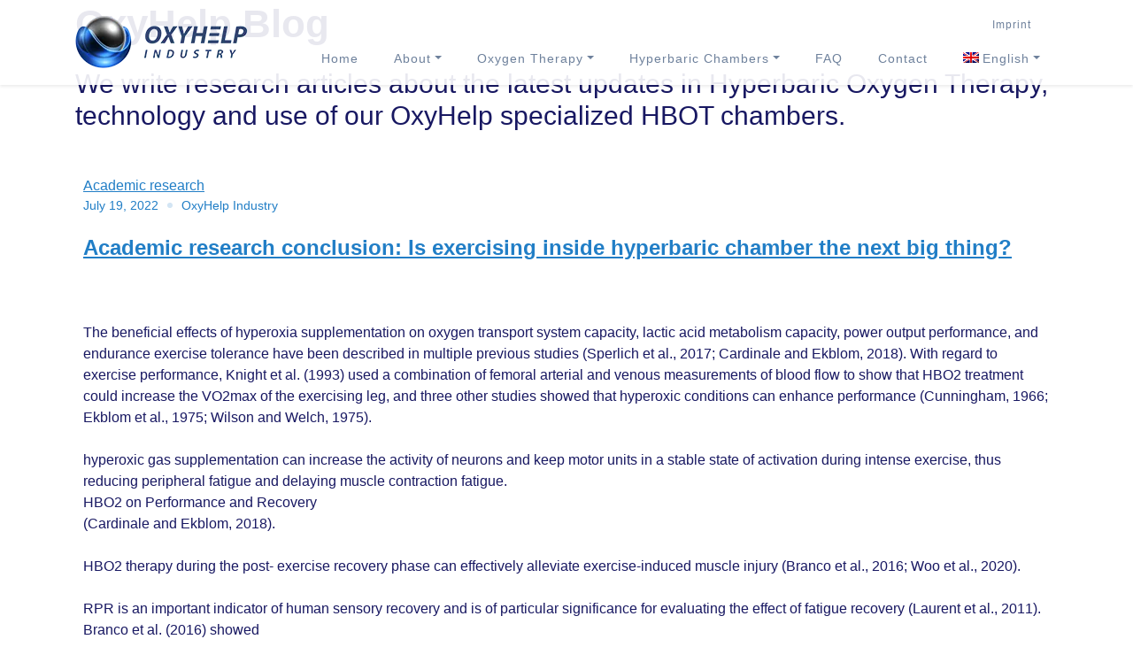

--- FILE ---
content_type: text/html; charset=UTF-8
request_url: https://oxyhelp.com/clients/
body_size: 39331
content:
<!doctype html><html lang="en-US"><head><script data-no-optimize="1">var litespeed_docref=sessionStorage.getItem("litespeed_docref");litespeed_docref&&(Object.defineProperty(document,"referrer",{get:function(){return litespeed_docref}}),sessionStorage.removeItem("litespeed_docref"));</script>  <script type="litespeed/javascript" data-src="https://www.googletagmanager.com/gtag/js?id=UA-226502983-1"></script> <script type="litespeed/javascript">window.dataLayer=window.dataLayer||[];function gtag(){dataLayer.push(arguments)}
gtag('js',new Date());gtag('config','UA-226502983-1')</script> <meta charset="UTF-8"> <script type="litespeed/javascript">var gform;gform||(document.addEventListener("gform_main_scripts_loaded",function(){gform.scriptsLoaded=!0}),document.addEventListener("gform/theme/scripts_loaded",function(){gform.themeScriptsLoaded=!0}),window.addEventListener("DOMContentLiteSpeedLoaded",function(){gform.domLoaded=!0}),gform={domLoaded:!1,scriptsLoaded:!1,themeScriptsLoaded:!1,isFormEditor:()=>"function"==typeof InitializeEditor,callIfLoaded:function(o){return!(!gform.domLoaded||!gform.scriptsLoaded||!gform.themeScriptsLoaded&&!gform.isFormEditor()||(gform.isFormEditor()&&console.warn("The use of gform.initializeOnLoaded() is deprecated in the form editor context and will be removed in Gravity Forms 3.1."),o(),0))},initializeOnLoaded:function(o){gform.callIfLoaded(o)||(document.addEventListener("gform_main_scripts_loaded",()=>{gform.scriptsLoaded=!0,gform.callIfLoaded(o)}),document.addEventListener("gform/theme/scripts_loaded",()=>{gform.themeScriptsLoaded=!0,gform.callIfLoaded(o)}),window.addEventListener("DOMContentLiteSpeedLoaded",()=>{gform.domLoaded=!0,gform.callIfLoaded(o)}))},hooks:{action:{},filter:{}},addAction:function(o,r,e,t){gform.addHook("action",o,r,e,t)},addFilter:function(o,r,e,t){gform.addHook("filter",o,r,e,t)},doAction:function(o){gform.doHook("action",o,arguments)},applyFilters:function(o){return gform.doHook("filter",o,arguments)},removeAction:function(o,r){gform.removeHook("action",o,r)},removeFilter:function(o,r,e){gform.removeHook("filter",o,r,e)},addHook:function(o,r,e,t,n){null==gform.hooks[o][r]&&(gform.hooks[o][r]=[]);var d=gform.hooks[o][r];null==n&&(n=r+"_"+d.length),gform.hooks[o][r].push({tag:n,callable:e,priority:t=null==t?10:t})},doHook:function(r,o,e){var t;if(e=Array.prototype.slice.call(e,1),null!=gform.hooks[r][o]&&((o=gform.hooks[r][o]).sort(function(o,r){return o.priority-r.priority}),o.forEach(function(o){"function"!=typeof(t=o.callable)&&(t=window[t]),"action"==r?t.apply(null,e):e[0]=t.apply(null,e)})),"filter"==r)return e[0]},removeHook:function(o,r,t,n){var e;null!=gform.hooks[o][r]&&(e=(e=gform.hooks[o][r]).filter(function(o,r,e){return!!(null!=n&&n!=o.tag||null!=t&&t!=o.priority)}),gform.hooks[o][r]=e)}})</script> <meta name="viewport" content="width=device-width, initial-scale=1, shrink-to-fit=no"><link rel="profile" href="http://gmpg.org/xfn/11" /><link rel="pingback" href="https://oxyhelp.com/xmlrpc.php" />
 <script type="litespeed/javascript">(function(w,d,s,l,i){w[l]=w[l]||[];w[l].push({'gtm.start':new Date().getTime(),event:'gtm.js'});var f=d.getElementsByTagName(s)[0],j=d.createElement(s),dl=l!='dataLayer'?'&l='+l:'';j.async=!0;j.src='https://www.googletagmanager.com/gtm.js?id='+i+dl;f.parentNode.insertBefore(j,f)})(window,document,'script','dataLayer','GTM-5XGG6S4')</script> <script type="litespeed/javascript" data-src='https://www.clickcease.com/monitor/stat.js'></script> <meta name='robots' content='max-image-preview:large' /><link rel="alternate" hreflang="en" href="https://oxyhelp.com/clients/" /><link rel="alternate" hreflang="de" href="https://oxyhelp.com/de/clients/" /><link rel="alternate" hreflang="sl" href="https://oxyhelp.com/sl/clients/" /><link rel="alternate" hreflang="sr" href="https://oxyhelp.com/sr/clients/" /><link rel="alternate" hreflang="x-default" href="https://oxyhelp.com/clients/" /><title>Clients - OxyHelp</title><meta name="robots" content="index, follow, max-snippet:-1, max-image-preview:large, max-video-preview:-1" /><link rel="canonical" href="https://oxyhelp.com/clients/" /><link rel="next" href="https://oxyhelp.com/clients/page/2/" /><meta property="og:locale" content="en_US" /><meta property="og:type" content="website" /><meta property="og:title" content="Clients - OxyHelp" /><meta property="og:url" content="https://oxyhelp.com/clients/" /><meta property="og:site_name" content="OxyHelp" /><meta name="twitter:card" content="summary_large_image" /><meta name="twitter:site" content="@oxyhelp1" /> <script type="application/ld+json" class="yoast-schema-graph">{"@context":"https://schema.org","@graph":[{"@type":"WebSite","@id":"https://oxyhelp.com/#website","url":"https://oxyhelp.com/","name":"OxyHelp","description":"Breathe wisely","potentialAction":[{"@type":"SearchAction","target":"https://oxyhelp.com/?s={search_term_string}","query-input":"required name=search_term_string"}],"inLanguage":"en-US"},{"@type":"CollectionPage","@id":"https://oxyhelp.com/clients/#webpage","url":"https://oxyhelp.com/clients/","name":"Clients - OxyHelp","isPartOf":{"@id":"https://oxyhelp.com/#website"},"inLanguage":"en-US","potentialAction":[{"@type":"ReadAction","target":["https://oxyhelp.com/clients/"]}]}]}</script> <link rel='dns-prefetch' href='//js.hs-scripts.com' /><link rel='dns-prefetch' href='//www.google.com' /><link rel='dns-prefetch' href='//fonts.googleapis.com' /><link rel='dns-prefetch' href='//maps.googleapis.com' /><link rel='dns-prefetch' href='//maps.gstatic.com' /><link rel='dns-prefetch' href='//fonts.gstatic.com' /><link rel='dns-prefetch' href='//ajax.googleapis.com' /><link rel='dns-prefetch' href='//apis.google.com' /><link rel='dns-prefetch' href='//google-analytics.com' /><link rel='dns-prefetch' href='//www.google-analytics.com' /><link rel='dns-prefetch' href='//ssl.google-analytics.com' /><link rel='dns-prefetch' href='//youtube.com' /><link rel='dns-prefetch' href='//s.gravatar.com' /><link rel='dns-prefetch' href='//stats.wp.com' /><link rel='dns-prefetch' href='//www.googletagmanager.com' /><link rel='dns-prefetch' href='//www.googletagservices.com' /><link rel='dns-prefetch' href='//adservice.google.com' /><link rel='dns-prefetch' href='//pagead2.googlesyndication.com' /><link rel='dns-prefetch' href='//tpc.googlesyndication.com' /><link rel='preconnect' href='//maps.googleapis.com' /><link rel='preconnect' href='//maps.gstatic.com' /><link rel='preconnect' href='//fonts.googleapis.com' /><link rel='preconnect' href='//fonts.gstatic.com' /><link rel='preconnect' href='//ajax.googleapis.com' /><link rel='preconnect' href='//apis.google.com' /><link rel='preconnect' href='//google-analytics.com' /><link rel='preconnect' href='//www.google-analytics.com' /><link rel='preconnect' href='//ssl.google-analytics.com' /><link rel='preconnect' href='//youtube.com' /><link rel='preconnect' href='//s.gravatar.com' /><link rel='preconnect' href='//stats.wp.com' /><link rel='preconnect' href='//www.googletagmanager.com' /><link rel='preconnect' href='//www.googletagservices.com' /><link rel='preconnect' href='//adservice.google.com' /><link rel='preconnect' href='//pagead2.googlesyndication.com' /><link rel='preconnect' href='//tpc.googlesyndication.com' /><link rel="alternate" type="application/rss+xml" title="OxyHelp &raquo; Feed" href="https://oxyhelp.com/feed/" /><link rel="alternate" type="application/rss+xml" title="OxyHelp &raquo; Comments Feed" href="https://oxyhelp.com/comments/feed/" /><link rel="alternate" type="application/rss+xml" title="OxyHelp &raquo; Clients Feed" href="https://oxyhelp.com/clients/feed/" /><style id='wp-img-auto-sizes-contain-inline-css' type='text/css'>img:is([sizes=auto i],[sizes^="auto," i]){contain-intrinsic-size:3000px 1500px}
/*# sourceURL=wp-img-auto-sizes-contain-inline-css */</style><style id="litespeed-ucss">*{-webkit-tap-highlight-color:transparent!important}*,::after,::before,ol,ul{box-sizing:border-box}:root{--wp--preset--font-size--normal:16px;--wp--preset--font-size--huge:42px}@font-face{font-display:swap;font-family:"FontAwesome";src:url(/wp-content/plugins/ez-form-calculator-premium/assets/fonts/fontawesome-webfont.eot?v=4.7.0);src:url(/wp-content/plugins/ez-form-calculator-premium/assets/fonts/fontawesome-webfont.eot?#iefix&v=4.7.0)format("embedded-opentype"),url(/wp-content/plugins/ez-form-calculator-premium/assets/fonts/fontawesome-webfont.woff2?v=4.7.0)format("woff2"),url(/wp-content/plugins/ez-form-calculator-premium/assets/fonts/fontawesome-webfont.woff?v=4.7.0)format("woff"),url(/wp-content/plugins/ez-form-calculator-premium/assets/fonts/fontawesome-webfont.ttf?v=4.7.0)format("truetype"),url(/wp-content/plugins/ez-form-calculator-premium/assets/fonts/fontawesome-webfont.svg?v=4.7.0#fontawesomeregular)format("svg");font-weight:400;font-style:normal}@font-face{font-display:swap;font-family:Material Icons;font-style:normal;font-weight:400;src:local(Material Icons),local(MaterialIcons-Regular),url(/wp-content/plugins/wp-user-avatar/assets/css/material-icons/MaterialIcons-Regular.woff2)format("woff2"),url(/wp-content/plugins/wp-user-avatar/assets/css/material-icons/MaterialIcons-Regular.woff)format("woff")}.wpml-ls-menu-item .wpml-ls-flag{display:inline;vertical-align:baseline}.wpml-ls-menu-item .wpml-ls-flag+span{margin-left:.3em}.fab,.fas{-moz-osx-font-smoothing:grayscale;-webkit-font-smoothing:antialiased;display:inline-block;font-style:normal;font-variant:normal;text-rendering:auto;line-height:1}.fa-facebook-square:before{content:""}.fa-instagram:before{content:""}.fa-linkedin:before{content:""}.fa-phone:before{content:""}.fa-twitter:before{content:""}.fa-whatsapp:before{content:""}.fa-youtube:before{content:""}@font-face{font-display:swap;font-family:"Font Awesome 5 Free";font-style:normal;font-weight:400;src:url(/wp-content/themes/oxyhelp/assets/fontawesome/5.4.1/webfonts/fa-regular-400.eot);src:url(/wp-content/themes/oxyhelp/assets/fontawesome/5.4.1/webfonts/fa-regular-400.eot?#iefix)format("embedded-opentype"),url(/wp-content/themes/oxyhelp/assets/fontawesome/5.4.1/webfonts/fa-regular-400.woff2)format("woff2"),url(/wp-content/themes/oxyhelp/assets/fontawesome/5.4.1/webfonts/fa-regular-400.woff)format("woff"),url(/wp-content/themes/oxyhelp/assets/fontawesome/5.4.1/webfonts/fa-regular-400.ttf)format("truetype"),url(/wp-content/themes/oxyhelp/assets/fontawesome/5.4.1/webfonts/fa-regular-400.svg#fontawesome)format("svg")}@font-face{font-display:swap;font-family:"Font Awesome 5 Free";font-style:normal;font-weight:900;src:url(/wp-content/themes/oxyhelp/assets/fontawesome/5.4.1/webfonts/fa-solid-900.eot);src:url(/wp-content/themes/oxyhelp/assets/fontawesome/5.4.1/webfonts/fa-solid-900.eot?#iefix)format("embedded-opentype"),url(/wp-content/themes/oxyhelp/assets/fontawesome/5.4.1/webfonts/fa-solid-900.woff2)format("woff2"),url(/wp-content/themes/oxyhelp/assets/fontawesome/5.4.1/webfonts/fa-solid-900.woff)format("woff"),url(/wp-content/themes/oxyhelp/assets/fontawesome/5.4.1/webfonts/fa-solid-900.ttf)format("truetype"),url(/wp-content/themes/oxyhelp/assets/fontawesome/5.4.1/webfonts/fa-solid-900.svg#fontawesome)format("svg")}.fas{font-family:"Font Awesome 5 Free";font-weight:900}@font-face{font-display:swap;font-family:"Font Awesome 5 Brands";font-style:normal;font-weight:400;src:url(/wp-content/themes/oxyhelp/assets/fontawesome/5.4.1/webfonts/fa-brands-400.eot);src:url(/wp-content/themes/oxyhelp/assets/fontawesome/5.4.1/webfonts/fa-brands-400.eot?#iefix)format("embedded-opentype"),url(/wp-content/themes/oxyhelp/assets/fontawesome/5.4.1/webfonts/fa-brands-400.woff2)format("woff2"),url(/wp-content/themes/oxyhelp/assets/fontawesome/5.4.1/webfonts/fa-brands-400.woff)format("woff"),url(/wp-content/themes/oxyhelp/assets/fontawesome/5.4.1/webfonts/fa-brands-400.ttf)format("truetype"),url(/wp-content/themes/oxyhelp/assets/fontawesome/5.4.1/webfonts/fa-brands-400.svg#fontawesome)format("svg")}.fab{font-family:"Font Awesome 5 Brands"}:root{--blue:#007bff;--indigo:#6610f2;--purple:#6f42c1;--pink:#e83e8c;--red:#dc3545;--orange:#fd7e14;--yellow:#ffc107;--green:#28a745;--teal:#20c997;--cyan:#17a2b8;--white:#fff;--gray:#6c757d;--gray-dark:#343a40;--lucky-point:#181862;--lynch:#6E819C;--midnight:#001D39;--french-pass:#C9EAFD;--dodger-blue:#3FB3FF;--mine-shaft:#252525;--biscay:#1F3F72;--pigeon-post:#A6C0DE;--cerulean:#00AEEF;--lily-white:#E3F5FE;--danube:#6699CC;--tropical-blue:#CFE6F8;--curious-blue:#217EC6;--moon-raker:#E7D5F7;--tuna:#3A3D46;--jordy-blue:#A0B3F9;--malibu:#58C2FF;--slate-gray:#6E8192;--pattens-blue:#E0F5FE;--east-bay:#464681;--pampas:#F1EFEA;--anakiwa:#9BD7FF;--link-water:#D3E5F4;--spindle:#AECEE9;--chambray:#3b5998;--seagull:#74AFE9;--wild-sand:#F6F6F6;--studio:#6049B3;--cornerflower-blue:#798BF5;--fuchsia-blue:#6B54CE;--persian-blue:#1633e5;--royal-blue:#405CEB;--mariner:#2F74C3;--portage:#9179F7;--zircon:#EDF1FF;--mercury:#E1E1E1;--hawkes-blue:#CCE9FC;--purple-heart:#5A2AD4;--royal-purple:#6C35AA;--fushia-pink:#BF44AF;--chathams-blue:#134E7B;--fun-blue:#2266B3;--science-blue:#005EBE;--endeavour:#005699;--wild-blue-yonder:#7580AE;--aqua-haze:#F7F9FA;--zumthor:#E1E9FF;--blue-whale:#042948;--heliotrope:#BD54FF;--mint-tulip:#C4E2F4;--resolution-blue:#00297B;--catskill-white:#EFF3F8;--periwinkle-gray:#D7DEF0;--matisse:#1B4A95;--prussian-blue:#00264B;--solitude:#E5F2FF;--selago:#F8FCFE;--havelock-blue:#62A3E2;--azure-radiance:#00A7FF;--martinique:#2E2E49;--deep-koamaru:#131390;--san-juan:#2E4E6F;--jaguar:#040116;--primary:#007bff;--secondary:#6c757d;--success:#28a745;--info:#17a2b8;--warning:#ffc107;--danger:#dc3545;--light:#f8f9fa;--dark:#343a40;--breakpoint-xs:0;--breakpoint-sm:576px;--breakpoint-md:768px;--breakpoint-lg:992px;--breakpoint-xl:1200px;--font-family-sans-serif:-apple-system,BlinkMacSystemFont,"Segoe UI",Roboto,"Helvetica Neue",Arial,sans-serif,"Apple Color Emoji","Segoe UI Emoji","Segoe UI Symbol","Noto Color Emoji";--font-family-monospace:SFMono-Regular,Menlo,Monaco,Consolas,"Liberation Mono","Courier New",monospace}html{font-family:sans-serif;line-height:1.15;-webkit-text-size-adjust:100%;-ms-text-size-adjust:100%;-ms-overflow-style:scrollbar;-webkit-tap-highlight-color:transparent;-webkit-font-smoothing:antialiased}@-ms-viewport{width:device-width}article,aside,footer,header,main,nav,section{display:block}body{margin:0;color:#181862;font-family:"Fira Sans","Helvetica Neue",Arial,sans-serif;font-size:16px;font-size:1rem;font-weight:400;line-height:1.5;text-align:left;background-color:#fff}[tabindex="-1"]:focus{outline:0!important}h1,h3{color:#181862;font-family:"Fira Sans","Helvetica Neue",Arial,sans-serif;line-height:1.2272727273;word-wrap:break-word;margin-bottom:8px;margin-bottom:.5rem}h3{font-weight:500}address,ol,p,ul{margin-bottom:16px;margin-bottom:1rem}h1,h3,ol,p,ul{margin-top:0}@media (min-width:768px){p{margin-bottom:24px;margin-bottom:1.5rem}}address{font-style:normal;line-height:inherit}.contact-list li:last-child,ul ul:last-child{margin-bottom:0}strong{font-weight:500}a,a:hover{text-decoration:underline}a{color:#217ec6;background-color:transparent;-webkit-text-decoration-skip:objects}a:hover{color:#165484}img{max-width:100%;vertical-align:middle;border-style:none}label{display:inline-block;margin-bottom:8px;margin-bottom:.5rem}button{border-radius:0}button:focus{outline:1px dotted;outline:.0625rem dotted;outline:5px auto -webkit-focus-ring-color;outline:.3125rem auto -webkit-focus-ring-color}button,input,select,textarea{margin:0;font-family:inherit;font-size:inherit;line-height:inherit}button,input{overflow:visible}button,select{text-transform:none}[type=submit],button,html [type=button]{-webkit-appearance:button}[type=button]::-moz-focus-inner,[type=submit]::-moz-focus-inner,button::-moz-focus-inner{padding:0;border-style:none}textarea{overflow:auto;resize:vertical}fieldset{min-width:0;padding:0;margin:0;border:0}legend{display:block;width:100%;max-width:100%;padding:0;margin-bottom:8px;margin-bottom:.5rem;font-size:24px;font-size:1.5rem;line-height:inherit;color:inherit;white-space:normal}::-webkit-file-upload-button{font:inherit;-webkit-appearance:button}h1{font-size:26px;font-size:1.625rem;font-weight:700}h3{font-size:22px;font-size:1.375rem}@media (min-width:768px){h1{font-size:44px;font-size:2.75rem;margin-bottom:.5227272727272727em}h3{font-size:30px;font-size:1.875rem;margin-bottom:.8333333333333333em}}.container{width:100%;padding-right:15px;padding-right:.9375rem;padding-left:15px;padding-left:.9375rem;margin-right:auto;margin-left:auto}@media (min-width:576px){.container{max-width:540px;max-width:33.75rem}}@media (min-width:768px){.container{max-width:720px;max-width:45rem}}@media (min-width:992px){.container{max-width:960px;max-width:60rem}}@media (min-width:1200px){.container{max-width:1140px;max-width:71.25rem}}.row{display:flex;flex-wrap:wrap;margin-right:-15px;margin-right:-.9375rem;margin-left:-15px;margin-left:-.9375rem}.col-12,.col-lg-12,.col-lg-3,.col-lg-6,.col-lg-9,.col-md-12,.col-md-6,.col-xl-3,.col-xl-4,.col-xl-5{position:relative;width:100%;min-height:1px;min-height:.0625rem;padding-right:15px;padding-right:.9375rem;padding-left:15px;padding-left:.9375rem}.col-12{flex:0 0 100%;max-width:100%}@media (min-width:768px){.col-md-6{flex:0 0 50%;max-width:50%}.col-md-12{flex:0 0 100%;max-width:100%}}@media (min-width:992px){.col-lg-3{flex:0 0 25%;max-width:25%}.col-lg-6{flex:0 0 50%;max-width:50%}.col-lg-9{flex:0 0 75%;max-width:75%}.col-lg-12{flex:0 0 100%;max-width:100%}.order-lg-2{order:2}.order-lg-3{order:3}}@media (min-width:1200px){.col-xl-3{flex:0 0 25%;max-width:25%}.col-xl-4{flex:0 0 33.3333333333%;max-width:33.3333333333%}.col-xl-5{flex:0 0 41.6666666667%;max-width:41.6666666667%}.order-xl-1{order:1}.order-xl-2{order:2}.order-xl-3{order:3}}.collapse:not(.show){display:none}.dropdown,section{position:relative}.dropdown-toggle::after{display:inline-block;width:0;height:0;margin-left:.255em;vertical-align:.255em;content:"";border-top:.3em solid;border-right:.3em solid transparent;border-bottom:0;border-left:.3em solid transparent}.dropdown-menu{position:absolute;top:100%;left:0;z-index:1000;display:none;float:left;min-width:160px;min-width:10rem;padding:8px 0;padding:.5rem 0;margin:2px 0 0;margin:.125rem 0 0;font-size:16px;font-size:1rem;color:#181862;text-align:left;list-style:none;background-color:#fff;background-clip:padding-box;border:1px solid rgba(0,0,0,.15);border:.0625rem solid rgba(0,0,0,.15);border-radius:4px;border-radius:.25rem}.dropdown-item{display:block;width:100%;padding:4px 24px;padding:.25rem 1.5rem;clear:both;font-weight:400;color:#212529;text-align:inherit;white-space:nowrap;background-color:transparent;border:0}.dropdown-item:focus,.dropdown-item:hover{color:#16181b;text-decoration:none;background-color:#f8f9fa}.dropdown-item:active{color:#fff;text-decoration:none;background-color:#007bff}.dropdown-item:disabled{color:#6c757d;background-color:transparent}.nav{display:flex;flex-wrap:wrap;padding-left:0;margin-bottom:0;list-style:none}.nav-link{display:block;padding:8px 16px;padding:.5rem 1rem}.nav-link:focus,.nav-link:hover{text-decoration:none}.navbar{position:relative;padding:8px 16px;padding:.5rem 1rem}.navbar,.navbar>.container{display:flex;flex-wrap:wrap;align-items:center;justify-content:space-between}.navbar-brand{display:inline-block;padding-top:5px;padding-top:.3125rem;padding-bottom:5px;padding-bottom:.3125rem;margin-right:16px;margin-right:1rem;font-size:20px;font-size:1.25rem;line-height:inherit;white-space:nowrap}.navbar-brand:focus,.navbar-brand:hover{text-decoration:none}.navbar-nav{display:flex;flex-direction:column;padding-left:0;margin-bottom:0;list-style:none}.navbar-nav .nav-link{padding-right:0;padding-left:0}.navbar-nav .dropdown-menu{position:static;float:none}.navbar-collapse{flex-basis:100%;flex-grow:1;align-items:center}.navbar-toggler{padding:4px 12px;padding:.25rem .75rem;font-size:20px;font-size:1.25rem;line-height:1;background-color:transparent;border:1px solid transparent;border:.0625rem solid transparent;border-radius:4px;border-radius:.25rem}.navbar-toggler:focus,.navbar-toggler:hover{text-decoration:none}.navbar-toggler:not(:disabled):not(.disabled){cursor:pointer}@media (max-width:767.98px){.navbar-expand-md>.container{padding-right:0;padding-left:0}}@media (min-width:768px){.navbar-expand-md{flex-flow:row nowrap;justify-content:flex-start}.navbar-expand-md .navbar-nav{flex-direction:row}.navbar-expand-md .navbar-nav .dropdown-menu{position:absolute}.navbar-expand-md .navbar-nav .nav-link{padding-right:8px;padding-right:.5rem;padding-left:8px;padding-left:.5rem}.navbar-expand-md>.container{flex-wrap:nowrap}.navbar-expand-md .navbar-collapse{display:flex!important;flex-basis:auto}.navbar-expand-md .navbar-toggler{display:none!important}}.navbar-expand{flex-flow:row nowrap;justify-content:flex-start}.navbar-expand>.container{padding-right:0;padding-left:0;flex-wrap:nowrap}.breadcrumb{display:flex;flex-wrap:wrap;padding:12px 16px;padding:.75rem 1rem;margin-bottom:16px;margin-bottom:1rem;list-style:none;background-color:#e9ecef;border-radius:4px;border-radius:.25rem}.breadcrumb-item+.breadcrumb-item{padding-left:8px;padding-left:.5rem}.breadcrumb-item+.breadcrumb-item::before{display:inline-block;padding-right:8px;padding-right:.5rem;color:#6c757d;content:"/"}.breadcrumb-item+.breadcrumb-item:hover::before{text-decoration:none}.breadcrumb-item.active{color:#6c757d}.d-flex{display:flex!important}@media (min-width:768px){.d-md-block{display:block!important}}.gform_wrapper.gravity-theme .gfield input,.gform_wrapper.gravity-theme .gfield select,iframe{max-width:100%}.flex-row{flex-direction:row!important}.flex-column{flex-direction:column!important}.justify-content-center{justify-content:center!important}.align-items-center{align-items:center!important}@media (min-width:992px){.align-items-lg-center{align-items:center!important}}.mb-0{margin-bottom:0!important}.ml-auto{margin-left:auto!important}.text-center{text-align:center!important}@media (min-width:992px){.text-lg-left{text-align:left!important}.text-lg-right{text-align:right!important}}@media print{*,::after,::before{text-shadow:none!important;box-shadow:none!important}a:not(.btn){text-decoration:underline}img{page-break-inside:avoid}h3,p{orphans:3;widows:3}h3{page-break-after:avoid}@page{size:a3}.container,body{min-width:992px!important;min-width:62rem!important}.navbar{display:none}}.hamburger{padding:15px;padding:.9375rem;display:inline-block;cursor:pointer;transition-property:opacity,filter;transition-property:opacity,filter,-webkit-filter;transition-duration:.15s;transition-timing-function:linear;font:inherit;color:inherit;text-transform:none;background-color:transparent;border:0;margin:0;overflow:visible}.hamburger:hover{opacity:.7}.hamburger-box{width:20px;width:1.25rem;height:20px;height:1.25rem;display:inline-block;position:relative}.hamburger-inner,.hamburger-inner::after,.hamburger-inner::before{width:20px;width:1.25rem;height:4px;height:.25rem;background-color:#000;border-radius:4px;border-radius:.25rem;position:absolute;transition-property:transform;transition-property:transform,-webkit-transform;transition-duration:.15s;transition-timing-function:ease;display:block}.hamburger-inner{top:50%;margin-top:-2px;margin-top:-.125rem}.hamburger-inner::after,.hamburger-inner::before{content:""}.hamburger-inner::before{top:-8px;top:-.5rem}.hamburger-inner::after{bottom:-8px;bottom:-.5rem}.hamburger--elastic .hamburger-inner{top:2px;top:.125rem;transition-duration:275ms;transition-timing-function:cubic-bezier(.68,-.55,.265,1.55)}.hamburger--elastic .hamburger-inner::before{top:8px;top:.5rem;transition:opacity 125ms 275ms ease}.hamburger--elastic .hamburger-inner::after{top:16px;top:1rem;transition:transform 275ms cubic-bezier(.68,-.55,.265,1.55);transition:transform 275ms cubic-bezier(.68,-.55,.265,1.55),-webkit-transform 275ms cubic-bezier(.68,-.55,.265,1.55)}.contact-list,.social-list{list-style:none;padding-left:0;margin-left:0}.contact-list li{margin-bottom:8px;margin-bottom:.5rem}.contact-list li .fab,.contact-list li .fas{font-size:20px;font-size:1.25rem;margin-right:13px;margin-right:.8125rem}.contact-list li .fab.fa-whatsapp{font-size:25px;font-size:1.5625rem}.social-list{font-size:24px;font-size:1.5rem;line-height:1;display:flex;flex-flow:row;flex-wrap:wrap;margin-left:-14px}.social-list>li{padding-right:14px;padding-right:.875rem;padding-left:15px;padding-left:.9375rem}.breadcrumb{font-weight:500}.breadcrumb .breadcrumb-item{color:#217ec6;position:relative;padding-right:16px;padding-right:1rem;padding-left:16px;padding-left:1rem}.breadcrumb .breadcrumb-item a{color:#217ec6;text-decoration:none}.breadcrumb .breadcrumb-item:before{content:"";display:inline-block;width:6px;width:.375rem;height:12px;height:.75rem;background-image:url(/wp-content/themes/oxyhelp/images/icons/breadcrumb-arrow.svg);background-repeat:no-repeat;background-position:center center;background-size:cover;position:absolute;top:50%;left:-3px;left:-.1875rem;margin-top:-6px;margin-top:-.375rem;padding:0}.breadcrumb .breadcrumb-item:first-child{padding-left:0}.breadcrumb .breadcrumb-item:first-child:before,.meta-info>span:first-child:before{display:none}.breadcrumb .breadcrumb-item:last-child{padding-right:0}.main-footer label{color:#cfe6f8}.button{font:inherit;background:0 0;padding:0;border:0;margin:0;display:inline-block;vertical-align:top;position:relative;cursor:pointer}.button,.button:hover{text-decoration:none}.pace.pace-inactive{opacity:0;visibility:hidden}.main-header{position:relative;background-color:#fff}.main-header .navbar-primary{padding-top:10px;padding-top:.625rem;padding-right:15px;padding-right:.9375rem;padding-bottom:10px;padding-bottom:.625rem;padding-left:15px;padding-left:.9375rem}.main-header .navbar-primary .navbar-brand{padding-top:0;padding-bottom:0;max-width:100px;max-width:6.25rem}.main-header .navbar-primary .navbar-toggler{color:rgba(52,58,64,.5);border-color:rgba(52,58,64,.1);width:40px;width:2.5rem;height:40px;height:2.5rem;padding:0;outline:0;display:flex;align-items:center;justify-content:center}.main-header .navbar-primary .navbar-nav .dropdown-menu{margin-top:0}.main-header .navbar-nav-courtesy .nav-link{color:#6e819c;font-size:14px;font-size:.875rem;font-weight:500;line-height:1.4285714286;letter-spacing:1px;letter-spacing:.0625rem;text-decoration:none;padding-top:10px;padding-top:.625rem;padding-right:15px;padding-right:.9375rem;padding-bottom:10px;padding-bottom:.625rem;padding-left:15px;padding-left:.9375rem;transition:color .25s linear}.main-header .navbar-nav-courtesy .nav-link:focus,.main-header .navbar-nav-courtesy .nav-link:hover{color:#010101}@media (min-width:768px){.main-header{box-shadow:0 2px 3px 0 rgba(0,0,0,.075);box-shadow:0 .125rem .1875rem 0 rgba(0,0,0,.075)}.main-header.mh-sticky{background-color:rgba(255,255,255,.9);position:fixed;top:0;right:0;left:0;width:100%;z-index:1000;transition:transform .25s linear;transition:transform .25s linear,-webkit-transform .25s linear;-webkit-transform:translateY(0);transform:translateY(0)}.main-header .navbar-primary .navbar-brand{max-width:17.5438596491%}.main-header .navbar-nav-courtesy .nav-link{font-size:12px;font-size:.75rem;line-height:1.3333333333;padding-right:7px;padding-right:.4375rem;padding-left:7px;padding-left:.4375rem}}@media (min-width:992px){.main-header .navbar-nav-courtesy .nav-link{font-size:12px;font-size:.75rem;line-height:1.3333333333;padding-right:15px;padding-right:.9375rem;padding-left:15px;padding-left:.9375rem}}@media (min-width:1200px){.main-header .navbar-nav-courtesy .nav-link{padding-right:30px;padding-right:1.875rem;padding-left:30px;padding-left:1.875rem}}.page-wrap{overflow:hidden}.main-body{background-color:#ebebeb;padding-top:30px;padding-top:1.875rem;padding-bottom:30px;padding-bottom:1.875rem;position:relative}body.single .main-body{background-color:#fff}@media (min-width:768px){.main-body{padding-top:51px;padding-top:3.1875rem;padding-bottom:51px;padding-bottom:3.1875rem}body.single .main-body{padding-top:42px;padding-top:2.625rem;padding-bottom:42px;padding-bottom:2.625rem}}.main-content,.main-sidebar{position:relative;padding-top:15px;padding-top:.9375rem;padding-bottom:15px;padding-bottom:.9375rem}body.single .main-content,body.single .main-sidebar{padding-top:0;padding-bottom:0}.main-footer{color:#fff;background-color:#001d39;position:relative;overflow:hidden}.main-footer a,.meta-info a{color:inherit;text-decoration:none}.main-footer .credit a,.main-footer a:hover{color:#3fb3ff}.main-footer h3{color:inherit;font-weight:400;font-style:italic;margin-bottom:17px;margin-bottom:1.0625rem}.main-footer .footer-top{position:relative;background-image:url(/wp-content/themes/oxyhelp/images/footer-bg.jpg);background-repeat:no-repeat;background-position:0 0;background-size:cover}.main-footer .footer-bottom{font-size:13px;font-size:.8125rem;line-height:1.5384615385;position:relative}.main-footer .footer-bottom,.main-footer .footer-bottom .copyright,.main-footer .footer-bottom .credit{padding-top:8px;padding-top:.5rem;padding-bottom:8px;padding-bottom:.5rem}.main-footer .footer-left{background-color:rgba(0,0,0,.5)}.main-footer .footer-left:after,.main-footer .footer-left:before{background-color:rgba(0,0,0,.5);content:"";display:block;width:1000%;height:100%;position:absolute;top:0;bottom:0}.main-footer .footer-left:before{right:100%}.main-footer .footer-left:after{left:100%}.main-footer .footer-left,.main-footer .footer-right{padding-top:35px;padding-top:2.1875rem;padding-bottom:40px;padding-bottom:2.5rem}.main-footer .widget{margin-bottom:29px;margin-bottom:1.8125rem}.main-footer .courtesy-links>li:last-child,.main-footer .widget:last-child,.main-footer .widget>:last-child{margin-bottom:0}.main-footer .widget.gdpr-settings:last-child{margin-top:29px;margin-top:1.8125rem}.main-footer .subscribe form:last-child{margin-top:37px;margin-top:2.3125rem}.main-footer .social p{margin-bottom:7px;margin-bottom:.4375rem}.main-footer .navbar-courtesy .nav{padding:0}.main-footer .navbar-courtesy .nav .nav-link{padding-top:8px;padding-top:.5rem;padding-bottom:8px;padding-bottom:.5rem}.main-footer .courtesy-links>li{margin-bottom:5px;margin-bottom:.3125rem}.main-footer .copyright>:last-child,.main-footer .credit>:last-child,.post-header h1:last-child{margin-bottom:0}@media (min-width:992px){.main-footer .footer-left,.main-footer .footer-right{padding-top:205px;padding-top:12.8125rem;padding-bottom:106px;padding-bottom:6.625rem}.main-footer .footer-left{padding-right:9.649122807%}.main-footer .footer-left:after{display:none}.main-footer .footer-right{padding-left:9.649122807%}.main-footer .widget{margin-bottom:53px;margin-bottom:3.3125rem}.main-footer .widget:last-child{margin-bottom:0}.main-footer .subscribe form:last-child,.main-footer .widget.gdpr-settings:last-child{margin-top:53px;margin-top:3.3125rem}}.navbar-nav-primary .nav-link{color:#6e819c;font-size:14px;font-size:.875rem;font-weight:500;line-height:1.4285714286;letter-spacing:1px;letter-spacing:.0625rem;text-decoration:none;padding-top:10px;padding-top:.625rem;padding-right:15px;padding-right:.9375rem;padding-bottom:10px;padding-bottom:.625rem;padding-left:15px;padding-left:.9375rem;transition:color .25s linear}.navbar-nav-primary .nav-link>span.text{position:relative;display:inline-block}.navbar-nav-primary .nav-link>span.text:after{content:"";width:0;height:2px;height:.125rem;background-color:#181862;position:absolute;right:0;bottom:-4px;bottom:-.25rem;left:0;margin-right:auto;margin-left:auto;transition:width .25s linear}.navbar-nav-primary .nav-link:focus,.navbar-nav-primary .nav-link:hover{color:#010101}.navbar-nav-primary .nav-link:focus>span.text:after,.navbar-nav-primary .nav-link:hover>span.text:after{width:100%}.navbar-nav-primary .dropdown-menu{padding:0;border-color:rgba(110,129,156,.15);border-radius:5px;border-radius:.3125rem}.navbar-nav-primary .dropdown-menu .nav-item{padding:5px 10px;padding:.3125rem .625rem}.navbar-nav-primary .dropdown-menu .nav-item:first-child{padding-top:10px;padding-top:.625rem}.navbar-nav-primary .dropdown-menu .nav-item:last-child{padding-bottom:10px;padding-bottom:.625rem}.navbar-nav-primary .dropdown-menu .dropdown-item{color:#6e819c;font-size:14px;font-size:.875rem;font-weight:500;line-height:1.4285714286;letter-spacing:1px;letter-spacing:.0625rem;text-decoration:none;padding:5px 10px;padding:.3125rem .625rem;border-radius:5px;border-radius:.3125rem;transition:color .25s linear,background-color .25s linear}.navbar-nav-primary .dropdown-menu .dropdown-item:active,.navbar-nav-primary .dropdown-menu .dropdown-item:focus,.navbar-nav-primary .dropdown-menu .dropdown-item:hover{color:#010101;background-color:rgba(110,129,156,.05)}@media (min-width:768px){.navbar-expand-md .navbar-nav-primary .nav-link{font-size:12px;font-size:.75rem;line-height:1.6666666667;padding-right:7px;padding-right:.4375rem;padding-left:7px;padding-left:.4375rem}.navbar-expand-md .navbar-nav-primary .dropdown:hover>.dropdown-menu{display:block}.navbar-expand-md .navbar-nav-primary .dropdown-menu .dropdown-item{font-size:13px;font-size:.8125rem;line-height:1.5384615385}}@media (min-width:992px){.navbar-expand-md .navbar-nav-primary .nav-link{padding-right:15px;padding-right:.9375rem;padding-left:15px;padding-left:.9375rem}.navbar-expand-md .navbar-nav-primary .dropdown-menu .dropdown-item,.navbar-expand-md .navbar-nav-primary .nav-link{font-size:14px;font-size:.875rem;line-height:1.4285714286}}@media (min-width:1200px){.navbar-expand-md .navbar-nav-primary .nav-link{padding-right:20px;padding-right:1.25rem;padding-left:20px;padding-left:1.25rem}}section>.section-container{position:relative}.post-header{padding:0 0 23px;padding:0 0 1.4375rem;margin:0 0 23px;margin:0 0 1.4375rem}.post-header:last-child{border-bottom:0;padding-bottom:0;margin-bottom:0}.post-header .meta-info:first-child{padding-bottom:15px;padding-bottom:.9375rem;border-bottom:1px solid #e9ecef;border-bottom:.0625rem solid #e9ecef}.post-content,.post-content .post-footer{padding-right:15px;padding-right:.9375rem;padding-left:15px;padding-left:.9375rem;padding-bottom:15px;padding-bottom:.9375rem}.post-content{background-color:#fff;padding-top:15px;padding-top:.9375rem}.post-content .post-footer{margin-right:-15px;margin-right:-.9375rem;margin-left:-15px;margin-left:-.9375rem;margin-bottom:-15px;margin-bottom:-.9375rem}.meta-info,.post-footer{display:flex;align-items:center}.post-footer{position:relative;flex-direction:row;flex-wrap:wrap;justify-content:space-between}.meta-info::after,.post-footer::after,.post-social::after{display:block;clear:both;content:""}.post-footer .footer-left{float:left;flex-grow:1}.post-footer .footer-right{float:right}.meta-info>span,.post-footer .meta-info,.post-footer .post-social{display:inline-block;vertical-align:middle}.post-footer .meta-info{margin:0}.post-footer .meta-info>span{margin-top:5px;margin-top:.3125rem;margin-bottom:5px;margin-bottom:.3125rem}.post-footer .meta-info+.post-social{margin-left:36px;margin-left:2.25rem;padding-left:40px;padding-left:2.5rem;position:relative}.meta-info>span:before,.post-footer .meta-info+.post-social:before{content:"";width:6px;width:.375rem;height:6px;height:.375rem;position:absolute;top:50%;margin-top:-3px;margin-top:-.1875rem}.post-footer .meta-info+.post-social:before{background-color:#e9ecef;left:-3px;left:-.1875rem}.meta-info{color:#217ec6;font-size:14px;font-size:.875rem;line-height:1.4285714286;flex-flow:row wrap}.meta-info>span{position:relative;padding-left:16px;padding-left:1rem;padding-right:10px;padding-right:.625rem}.meta-info>span:before{display:block;background-color:#d3e5f4;left:0;border-radius:100%}.meta-info>span:first-child,.post-social>li:first-child{padding-left:0}.meta-info>span:last-child{margin-right:0;padding-right:0}.post-social{list-style:none;padding-left:0;margin-left:0;margin-bottom:0}.post-social>li{float:left;padding-right:10px;padding-right:.625rem;padding-left:10px;padding-left:.625rem}.post-social>li a{color:#707070;font-size:12px;font-size:.75rem;line-height:1;display:inline-block}.post-social .icon,.post-social .number{display:inline-block;vertical-align:middle;background-color:#fff;border-radius:2px;border-radius:.125rem}.post-social .icon{width:30px;width:1.875rem;height:30px;height:1.875rem;background-repeat:no-repeat;background-position:center;box-shadow:1px 1px 5px 0 rgba(24,24,98,.22);box-shadow:.0625rem .0625rem .3125rem 0 rgba(24,24,98,.22);transition:all .2s linear}.post-social .icon:hover{background-color:#3b5998}.post-social .icon+.number{margin-left:13px;margin-left:.8125rem}.post-social .number{border:1px solid #707070;border:.0625rem solid #707070;padding:5px 7px;padding:.3125rem .4375rem;position:relative}.post-social .number:after,.post-social .number:before{right:100%;top:50%;border:solid transparent;content:"";height:0;width:0;position:absolute;pointer-events:none}.post-social .number:after{border-color:transparent #fff transparent transparent;border-width:4px;border-width:.25rem;margin-top:-4px;margin-top:-.25rem}.post-social .number:before{border-color:transparent #707070 transparent transparent;border-width:5px;border-width:.3125rem;margin-top:-5px;margin-top:-.3125rem}.post-social .likes .icon,.post-social .share .icon{background-image:url(/wp-content/themes/oxyhelp/images/icons/icon-like.png);background-position:center 6px;background-position:center .375rem}.post-social .likes .icon:hover{background-position:center -17px;background-position:center -1.0625rem}.post-social .share .icon{background-image:url(/wp-content/themes/oxyhelp/images/icons/icon-share.png)}.post-social .share .icon:hover{background-position:center -18px;background-position:center -1.125rem}.post-social .comments .icon{background-image:url(/wp-content/themes/oxyhelp/images/icons/icon-comments.png);background-position:center 7px;background-position:center .4375rem}.post-social .comments .icon:hover{background-position:center -11px;background-position:center -.6875rem}.blog-author{background-color:#fff;border-top:1px solid #74afe9;border-top:.0625rem solid #74afe9;border-bottom:1px solid #74afe9;border-bottom:.0625rem solid #74afe9}.author-info{padding-top:28px;padding-top:1.75rem;padding-bottom:26px;padding-bottom:1.625rem;display:flex;flex-direction:column;flex-wrap:wrap;align-items:center}.author-info .author-avatar{text-align:center;margin-bottom:15px;margin-bottom:.9375rem}.author-info .author-avatar img{border-radius:50%}.author-info .author-title{color:#181862;font-size:20px;font-size:1.25rem;font-style:italic;font-weight:700;line-height:1.3}.author-info .author-title span.author-heading{display:block;font-size:16px;font-size:1rem;font-style:normal;font-weight:400;line-height:1.25;color:#217ec6;margin-bottom:13px;margin-bottom:.8125rem}.author-info .author-description>:last-child{margin-bottom:0}@media (min-width:576px){.author-info{flex-direction:row}.author-info .author-avatar{margin-bottom:0;flex-basis:165px;flex-basis:10.3125rem;max-width:165px;max-width:10.3125rem}.author-info .author-avatar+.author-description{padding-left:30px;padding-left:1.875rem;flex-basis:calc(100% - 165px);flex-basis:calc(100% - 10.3125rem);max-width:calc(100% - 165px);max-width:calc(100% - 10.3125rem)}}@media (min-width:992px){.post-content,.post-content .post-footer{padding-right:24px;padding-right:1.5rem;padding-left:24px;padding-left:1.5rem}.post-content{padding-top:24px;padding-top:1.5rem;padding-bottom:24px;padding-bottom:1.5rem}.post-content .post-footer{padding-bottom:15px;padding-bottom:.9375rem;margin-right:-24px;margin-right:-1.5rem;margin-left:-24px;margin-left:-1.5rem;margin-bottom:-24px;margin-bottom:-1.5rem}}.blog-post{background-color:#fff;padding:15px;padding:.9375rem;margin:0-15px;margin:0-.9375rem}.blog-post .post-content,.gform_wrapper.gravity-theme fieldset,.gform_wrapper.gravity-theme legend{background:0 0;padding:0}.blog-post .post-content .post-footer{padding-right:0;padding-left:0;margin-right:0;margin-left:0}.blog-post .post-body{padding-bottom:9px;padding-bottom:.5625rem}.blog-post .post-total-comments{color:#217ec6;font-size:12px;font-size:.75rem;line-height:1.6666666667;padding-bottom:14px;padding-bottom:.875rem}@media (min-width:992px){.blog-post .post-body{padding-bottom:44px;padding-bottom:2.75rem}}.blog-hero{overflow:hidden}.blog-hero.post{background-color:rgba(207,230,248,.5);background-repeat:no-repeat;background-position:top;background-size:cover;min-height:calc(100vh - 60px);min-height:calc(100vh - 3.75rem);display:flex;flex-direction:column;flex-wrap:wrap}.blog-hero.post>.section-container{display:flex;flex-direction:column;flex-wrap:wrap;flex-grow:1}.blog-hero.post+.main-body{padding-top:0}.blog-hero.post .hero-content{display:flex;flex-direction:column;flex-wrap:wrap;flex-grow:1;justify-content:flex-end}.blog-hero.post .navbar-breadcrumbs{background:rgba(0,0,0,.3);padding:0}.blog-hero.post .breadcrumb{font-size:13px;font-size:.8125rem;font-weight:400;background:0 0;border-radius:0;padding-top:25px;padding-top:1.5625rem;padding-bottom:25px;padding-bottom:1.5625rem;margin-bottom:0}.blog-hero.post .breadcrumb .breadcrumb-item,.blog-hero.post .breadcrumb .breadcrumb-item a{color:#fff}.blog-hero.post .breadcrumb .breadcrumb-item:before{background-image:url(/wp-content/themes/oxyhelp/images/icons/breadcrumb-arrow-white.svg)}.blog-hero.post .post-header{position:relative;background-color:rgba(207,230,248,.9);padding-top:30px;padding-top:1.875rem;padding-right:15px;padding-right:.9375rem;padding-bottom:51px;padding-bottom:3.1875rem;padding-left:15px;padding-left:.9375rem;margin-right:-15px;margin-right:-.9375rem;margin-left:-15px;margin-left:-.9375rem}.blog-hero.post .post-header:after,.blog-hero.post .post-header:before{content:"";width:10000%;height:100%;position:absolute;top:0;bottom:0;background-color:rgba(207,230,248,.9)}.blog-hero.post .post-header:before{right:100%}.blog-hero.post .post-header:after{left:100%}.blog-hero.post .post-header h1:last-child{margin-top:13px;margin-top:.8125rem}@media (min-width:768px){.blog-hero.post{min-height:100vh;padding-top:81px;padding-top:5.0625rem}}@media (min-width:992px){.blog-hero.post .post-header{padding-right:19.3939393939%}.blog-hero.post .post-header h1:last-child{margin-top:118px;margin-top:7.375rem}.blog-hero.post .post-header:after{display:none}}.gform_wrapper.gravity-theme fieldset{border:0;display:block;margin:0}.gform_wrapper.gravity-theme legend{margin-left:0;margin-right:0}@font-face{font-display:swap;font-family:gform-icons-theme;src:url(/wp-content/plugins/gravityforms/fonts/gform-icons-theme.woff2?o6rzdt)format("woff2"),url(/wp-content/plugins/gravityforms/fonts/gform-icons-theme.ttf?o6rzdt)format("truetype"),url(/wp-content/plugins/gravityforms/fonts/gform-icons-theme.woff?o6rzdt)format("woff"),url(/wp-content/plugins/gravityforms/fonts/gform-icons-theme.svg?o6rzdt#gform-icons-theme)format("svg");font-weight:400;font-style:normal;font-display:block}.gform_wrapper.gravity-theme ::-ms-reveal{display:none}.gform_wrapper.gravity-theme .gform_validation_container,body .gform_wrapper.gravity-theme .gform_body .gform_fields .gfield.gform_validation_container,body .gform_wrapper.gravity-theme .gform_fields .gfield.gform_validation_container,body .gform_wrapper.gravity-theme .gform_validation_container{display:none!important;left:-9000px;position:absolute!important}@media only screen and (max-width:641px){.gform_wrapper.gravity-theme input:not([type=radio]):not([type=checkbox]):not([type=image]):not([type=file]){line-height:2;min-height:32px}.gform_wrapper.gravity-theme textarea{line-height:1.5}}.gform_wrapper.gravity-theme .gform_hidden{display:none}.gform_wrapper.gravity-theme .gfield input.large,.gform_wrapper.gravity-theme .gfield textarea{width:100%}.gform_wrapper.gravity-theme .gfield textarea.large{height:288px}.gform_wrapper.gravity-theme *{box-sizing:border-box}.gform_wrapper.gravity-theme .gform_fields{display:grid;grid-column-gap:2%;-ms-grid-columns:(1fr 2%)[12];grid-row-gap:16px;grid-template-columns:repeat(12,1fr);grid-template-rows:repeat(auto-fill,auto);width:100%}.gform_wrapper.gravity-theme .gfield{grid-column:1/-1;min-width:0}.gform_wrapper.gravity-theme .gfield.gfield--width-full{grid-column:span 12;-ms-grid-column-span:12}@media (max-width:640px){.gform_wrapper.gravity-theme .gform_fields{grid-column-gap:0}.gform_wrapper.gravity-theme .gfield:not(.gfield--width-full){grid-column:1/-1}}.gform_wrapper.gravity-theme .field_sublabel_below .ginput_complex{align-items:flex-start}.gform_wrapper.gravity-theme .gfield_label{display:inline-block;font-size:16px;font-weight:700;margin-bottom:8px;padding:0}.gform_wrapper.gravity-theme .ginput_complex label{font-size:15px;padding-top:5px;display:block}.gform_wrapper.gravity-theme .gfield_required{color:#c02b0a;display:inline-block;font-size:13.008px;padding-inline-start:.125em}.gform_wrapper.gravity-theme .gfield_required .gfield_required_text{font-style:italic;font-weight:400}.gform_wrapper.gravity-theme .gform_footer{display:flex}.gform_wrapper.gravity-theme .gform_footer input{align-self:flex-end}.gform_wrapper.gravity-theme .ginput_complex{display:flex;flex-flow:row wrap}.gform_wrapper.gravity-theme .ginput_complex span{flex:1}.gform_wrapper.gravity-theme .ginput_complex input,.gform_wrapper.gravity-theme .ginput_complex select{width:100%}.gform_wrapper.gravity-theme .ginput_container_address{margin-left:-1%;margin-right:-1%}.gform_wrapper.gravity-theme .ginput_container_address span{flex:0 0 50%;padding-left:.9804%;padding-right:.9804%}@media (min-width:641px){.gform_wrapper.gravity-theme .ginput_complex:not(.ginput_container_address) span:not([style*="display:none"]):not(.ginput_full){padding-right:1%}.gform_wrapper.gravity-theme .ginput_container_address span{margin-bottom:8px}.gform_wrapper.gravity-theme .ginput_container_address{margin-bottom:-8px}}@media (max-width:640px){.gform_wrapper.gravity-theme .ginput_complex span{flex:0 0 100%;margin-bottom:8px;padding-left:0}.gform_wrapper.gravity-theme .ginput_complex.ginput_container_address span{padding-left:.9804%}}.gform_wrapper.gravity-theme .gfield_description{clear:both;font-family:inherit;font-size:15px;letter-spacing:normal;line-height:inherit;padding-top:13px;width:100%}.gform_wrapper.gravity-theme .gform_footer{margin:6px 0 0;padding:16px 0}.gform_wrapper.gravity-theme .gform_footer input{margin-bottom:8px}.gform_wrapper.gravity-theme .gform_footer input.button:disabled{opacity:.6}.gform_wrapper.gravity-theme .gform_footer input+input{margin-left:8px}.gform_wrapper.gravity-theme input[type=email],.gform_wrapper.gravity-theme input[type=tel],.gform_wrapper.gravity-theme input[type=text],.gform_wrapper.gravity-theme select,.gform_wrapper.gravity-theme textarea{font-size:15px;margin-bottom:0;margin-top:0;padding:8px}.gform_wrapper.gravity-theme .ginput_container_image_choice .gchoice:where([\:has\(input\:checked\)])::after{font-family:gform-icons-theme!important;font-style:normal;font-variant:normal;font-weight:400;line-height:1;speak:none;text-transform:none;align-items:center;background-color:#607382;block-size:38px;border-radius:50%;color:#fff;content:"";display:flex;filter:drop-shadow(0 1px 1px rgba(18,25,97,.15)) drop-shadow(0 2px 5px rgba(18,25,97,.1)) drop-shadow(0 0 0 rgba(18,25,97,.05));font-size:32px;inline-size:38px;inset-block-start:10px;inset-inline-end:10px;justify-content:center;position:absolute;z-index:5}</style><style id='chaty-front-css-inline-css' type='text/css'>.chaty-widget-css #wechat-qr-code{right: 104px; left:auto;}.chaty-widget-css .chaty-widget, .chaty-widget-css .chaty-widget .get, .chaty-widget-css .chaty-widget .get a { width: 62px; }.chaty-widget-css .facustom-icon { width: 54px; line-height: 54px; height: 54px; font-size: 27px; }.chaty-widget-css img { width: 54px; line-height: 54px; height: 54px; object-fit: cover; }.chaty-widget-css .i-trigger .chaty-widget-i-title {color:#333333 !important; background:#ffffff !important;}.chaty-widget-css .i-trigger .chaty-widget-i-title p {color:#333333 !important; }.chaty-widget-css .i-trigger .chaty-widget-i:not(.no-tooltip):before { border-color: transparent transparent transparent #ffffff !important;}.chaty-widget-css.chaty-widget.chaty-widget-is-right .i-trigger .chaty-widget-i:not(.no-tooltip):before { border-color: transparent #ffffff transparent transparent !important;}.chaty-widget-css .facustom-icon.chaty-btn-email {background-color: #FF485F}.chaty-widget-css .chaty-email .color-element {fill: #FF485F}.chaty-widget-css .chaty-email a {background: #FF485F}.chaty-widget-css .facustom-icon.chaty-btn-custom_link {background-color: #1E88E5}.chaty-widget-css .chaty-custom_link .color-element {fill: #1E88E5}.chaty-widget-css .chaty-custom_link a {background: #1E88E5}.chaty-widget-css .facustom-icon.chaty-btn-facebook_messenger {background-color: #1E88E5}.chaty-widget-css .chaty-facebook_messenger .color-element {fill: #1E88E5}.chaty-widget-css .chaty-facebook_messenger a {background: #1E88E5}.chaty-widget-css .facustom-icon.chaty-btn-whatsapp {background-color: #49E670}.chaty-widget-css .chaty-whatsapp .color-element {fill: #49E670}.chaty-widget-css .chaty-whatsapp a {background: #49E670}.chaty-widget-css .facustom-icon.chaty-btn-phone {background-color: #03E78B}.chaty-widget-css .chaty-phone .color-element {fill: #03E78B}.chaty-widget-css .chaty-phone a {background: #03E78B}
/*# sourceURL=chaty-front-css-inline-css */</style><style id='global-styles-inline-css' type='text/css'>:root{--wp--preset--aspect-ratio--square: 1;--wp--preset--aspect-ratio--4-3: 4/3;--wp--preset--aspect-ratio--3-4: 3/4;--wp--preset--aspect-ratio--3-2: 3/2;--wp--preset--aspect-ratio--2-3: 2/3;--wp--preset--aspect-ratio--16-9: 16/9;--wp--preset--aspect-ratio--9-16: 9/16;--wp--preset--color--black: #000000;--wp--preset--color--cyan-bluish-gray: #abb8c3;--wp--preset--color--white: #ffffff;--wp--preset--color--pale-pink: #f78da7;--wp--preset--color--vivid-red: #cf2e2e;--wp--preset--color--luminous-vivid-orange: #ff6900;--wp--preset--color--luminous-vivid-amber: #fcb900;--wp--preset--color--light-green-cyan: #7bdcb5;--wp--preset--color--vivid-green-cyan: #00d084;--wp--preset--color--pale-cyan-blue: #8ed1fc;--wp--preset--color--vivid-cyan-blue: #0693e3;--wp--preset--color--vivid-purple: #9b51e0;--wp--preset--gradient--vivid-cyan-blue-to-vivid-purple: linear-gradient(135deg,rgb(6,147,227) 0%,rgb(155,81,224) 100%);--wp--preset--gradient--light-green-cyan-to-vivid-green-cyan: linear-gradient(135deg,rgb(122,220,180) 0%,rgb(0,208,130) 100%);--wp--preset--gradient--luminous-vivid-amber-to-luminous-vivid-orange: linear-gradient(135deg,rgb(252,185,0) 0%,rgb(255,105,0) 100%);--wp--preset--gradient--luminous-vivid-orange-to-vivid-red: linear-gradient(135deg,rgb(255,105,0) 0%,rgb(207,46,46) 100%);--wp--preset--gradient--very-light-gray-to-cyan-bluish-gray: linear-gradient(135deg,rgb(238,238,238) 0%,rgb(169,184,195) 100%);--wp--preset--gradient--cool-to-warm-spectrum: linear-gradient(135deg,rgb(74,234,220) 0%,rgb(151,120,209) 20%,rgb(207,42,186) 40%,rgb(238,44,130) 60%,rgb(251,105,98) 80%,rgb(254,248,76) 100%);--wp--preset--gradient--blush-light-purple: linear-gradient(135deg,rgb(255,206,236) 0%,rgb(152,150,240) 100%);--wp--preset--gradient--blush-bordeaux: linear-gradient(135deg,rgb(254,205,165) 0%,rgb(254,45,45) 50%,rgb(107,0,62) 100%);--wp--preset--gradient--luminous-dusk: linear-gradient(135deg,rgb(255,203,112) 0%,rgb(199,81,192) 50%,rgb(65,88,208) 100%);--wp--preset--gradient--pale-ocean: linear-gradient(135deg,rgb(255,245,203) 0%,rgb(182,227,212) 50%,rgb(51,167,181) 100%);--wp--preset--gradient--electric-grass: linear-gradient(135deg,rgb(202,248,128) 0%,rgb(113,206,126) 100%);--wp--preset--gradient--midnight: linear-gradient(135deg,rgb(2,3,129) 0%,rgb(40,116,252) 100%);--wp--preset--font-size--small: 13px;--wp--preset--font-size--medium: 20px;--wp--preset--font-size--large: 36px;--wp--preset--font-size--x-large: 42px;--wp--preset--spacing--20: 0.44rem;--wp--preset--spacing--30: 0.67rem;--wp--preset--spacing--40: 1rem;--wp--preset--spacing--50: 1.5rem;--wp--preset--spacing--60: 2.25rem;--wp--preset--spacing--70: 3.38rem;--wp--preset--spacing--80: 5.06rem;--wp--preset--shadow--natural: 6px 6px 9px rgba(0, 0, 0, 0.2);--wp--preset--shadow--deep: 12px 12px 50px rgba(0, 0, 0, 0.4);--wp--preset--shadow--sharp: 6px 6px 0px rgba(0, 0, 0, 0.2);--wp--preset--shadow--outlined: 6px 6px 0px -3px rgb(255, 255, 255), 6px 6px rgb(0, 0, 0);--wp--preset--shadow--crisp: 6px 6px 0px rgb(0, 0, 0);}:where(.is-layout-flex){gap: 0.5em;}:where(.is-layout-grid){gap: 0.5em;}body .is-layout-flex{display: flex;}.is-layout-flex{flex-wrap: wrap;align-items: center;}.is-layout-flex > :is(*, div){margin: 0;}body .is-layout-grid{display: grid;}.is-layout-grid > :is(*, div){margin: 0;}:where(.wp-block-columns.is-layout-flex){gap: 2em;}:where(.wp-block-columns.is-layout-grid){gap: 2em;}:where(.wp-block-post-template.is-layout-flex){gap: 1.25em;}:where(.wp-block-post-template.is-layout-grid){gap: 1.25em;}.has-black-color{color: var(--wp--preset--color--black) !important;}.has-cyan-bluish-gray-color{color: var(--wp--preset--color--cyan-bluish-gray) !important;}.has-white-color{color: var(--wp--preset--color--white) !important;}.has-pale-pink-color{color: var(--wp--preset--color--pale-pink) !important;}.has-vivid-red-color{color: var(--wp--preset--color--vivid-red) !important;}.has-luminous-vivid-orange-color{color: var(--wp--preset--color--luminous-vivid-orange) !important;}.has-luminous-vivid-amber-color{color: var(--wp--preset--color--luminous-vivid-amber) !important;}.has-light-green-cyan-color{color: var(--wp--preset--color--light-green-cyan) !important;}.has-vivid-green-cyan-color{color: var(--wp--preset--color--vivid-green-cyan) !important;}.has-pale-cyan-blue-color{color: var(--wp--preset--color--pale-cyan-blue) !important;}.has-vivid-cyan-blue-color{color: var(--wp--preset--color--vivid-cyan-blue) !important;}.has-vivid-purple-color{color: var(--wp--preset--color--vivid-purple) !important;}.has-black-background-color{background-color: var(--wp--preset--color--black) !important;}.has-cyan-bluish-gray-background-color{background-color: var(--wp--preset--color--cyan-bluish-gray) !important;}.has-white-background-color{background-color: var(--wp--preset--color--white) !important;}.has-pale-pink-background-color{background-color: var(--wp--preset--color--pale-pink) !important;}.has-vivid-red-background-color{background-color: var(--wp--preset--color--vivid-red) !important;}.has-luminous-vivid-orange-background-color{background-color: var(--wp--preset--color--luminous-vivid-orange) !important;}.has-luminous-vivid-amber-background-color{background-color: var(--wp--preset--color--luminous-vivid-amber) !important;}.has-light-green-cyan-background-color{background-color: var(--wp--preset--color--light-green-cyan) !important;}.has-vivid-green-cyan-background-color{background-color: var(--wp--preset--color--vivid-green-cyan) !important;}.has-pale-cyan-blue-background-color{background-color: var(--wp--preset--color--pale-cyan-blue) !important;}.has-vivid-cyan-blue-background-color{background-color: var(--wp--preset--color--vivid-cyan-blue) !important;}.has-vivid-purple-background-color{background-color: var(--wp--preset--color--vivid-purple) !important;}.has-black-border-color{border-color: var(--wp--preset--color--black) !important;}.has-cyan-bluish-gray-border-color{border-color: var(--wp--preset--color--cyan-bluish-gray) !important;}.has-white-border-color{border-color: var(--wp--preset--color--white) !important;}.has-pale-pink-border-color{border-color: var(--wp--preset--color--pale-pink) !important;}.has-vivid-red-border-color{border-color: var(--wp--preset--color--vivid-red) !important;}.has-luminous-vivid-orange-border-color{border-color: var(--wp--preset--color--luminous-vivid-orange) !important;}.has-luminous-vivid-amber-border-color{border-color: var(--wp--preset--color--luminous-vivid-amber) !important;}.has-light-green-cyan-border-color{border-color: var(--wp--preset--color--light-green-cyan) !important;}.has-vivid-green-cyan-border-color{border-color: var(--wp--preset--color--vivid-green-cyan) !important;}.has-pale-cyan-blue-border-color{border-color: var(--wp--preset--color--pale-cyan-blue) !important;}.has-vivid-cyan-blue-border-color{border-color: var(--wp--preset--color--vivid-cyan-blue) !important;}.has-vivid-purple-border-color{border-color: var(--wp--preset--color--vivid-purple) !important;}.has-vivid-cyan-blue-to-vivid-purple-gradient-background{background: var(--wp--preset--gradient--vivid-cyan-blue-to-vivid-purple) !important;}.has-light-green-cyan-to-vivid-green-cyan-gradient-background{background: var(--wp--preset--gradient--light-green-cyan-to-vivid-green-cyan) !important;}.has-luminous-vivid-amber-to-luminous-vivid-orange-gradient-background{background: var(--wp--preset--gradient--luminous-vivid-amber-to-luminous-vivid-orange) !important;}.has-luminous-vivid-orange-to-vivid-red-gradient-background{background: var(--wp--preset--gradient--luminous-vivid-orange-to-vivid-red) !important;}.has-very-light-gray-to-cyan-bluish-gray-gradient-background{background: var(--wp--preset--gradient--very-light-gray-to-cyan-bluish-gray) !important;}.has-cool-to-warm-spectrum-gradient-background{background: var(--wp--preset--gradient--cool-to-warm-spectrum) !important;}.has-blush-light-purple-gradient-background{background: var(--wp--preset--gradient--blush-light-purple) !important;}.has-blush-bordeaux-gradient-background{background: var(--wp--preset--gradient--blush-bordeaux) !important;}.has-luminous-dusk-gradient-background{background: var(--wp--preset--gradient--luminous-dusk) !important;}.has-pale-ocean-gradient-background{background: var(--wp--preset--gradient--pale-ocean) !important;}.has-electric-grass-gradient-background{background: var(--wp--preset--gradient--electric-grass) !important;}.has-midnight-gradient-background{background: var(--wp--preset--gradient--midnight) !important;}.has-small-font-size{font-size: var(--wp--preset--font-size--small) !important;}.has-medium-font-size{font-size: var(--wp--preset--font-size--medium) !important;}.has-large-font-size{font-size: var(--wp--preset--font-size--large) !important;}.has-x-large-font-size{font-size: var(--wp--preset--font-size--x-large) !important;}
/*# sourceURL=global-styles-inline-css */</style><style id='classic-theme-styles-inline-css' type='text/css'>/*! This file is auto-generated */
.wp-block-button__link{color:#fff;background-color:#32373c;border-radius:9999px;box-shadow:none;text-decoration:none;padding:calc(.667em + 2px) calc(1.333em + 2px);font-size:1.125em}.wp-block-file__button{background:#32373c;color:#fff;text-decoration:none}
/*# sourceURL=/wp-includes/css/classic-themes.min.css */</style> <script id="chaty-pro-front-end-js-extra" type="litespeed/javascript">var chaty_settings={"chaty_widgets":[{"has_date_setting":0,"date_utc_diff":0,"chaty_start_time":"","chaty_end_time":"","isPRO":1,"cht_cta_text_color":"#333333","cht_cta_bg_color":"#ffffff","click_setting":"all_time","pending_messages":"off","number_of_messages":"1","number_bg_color":"#dd0000","number_color":"#ffffff","position":"right","pos_side":"right","bot":25,"side":25,"device":"desktop_active mobile_active","color":"#a886cd","rgb_color":"168,134,205","widget_size":"54","widget_type":"chat-smile","custom_css":"","widget_img":"","cta":"Contact us","active":"true","close_text":"Hide","analytics":"1","save_user_clicks":0,"close_img":"","is_mobile":0,"ajax_url":"https://oxyhelp.com/wp-admin/admin-ajax.php","animation_class":"","time_trigger":"yes","trigger_time":"0","exit_intent":"yes","on_page_scroll":"no","page_scroll":"0","gmt":"","display_conditions":0,"display_rules":[],"display_state":"open","has_close_button":"yes","countries":[],"widget_index":"","widget_nonce":"f23683e802","mode":"horizontal","social":[{"val":"office@oxyhelp.com","default_icon":"\u003Csvg aria-hidden=\"true\" class=\"ico_d \" width=\"39\" height=\"39\" viewBox=\"0 0 39 39\" fill=\"none\" xmlns=\"http://www.w3.org/2000/svg\" style=\"transform: rotate(0deg);\"\u003E\u003Ccircle class=\"color-element\" cx=\"19.4395\" cy=\"19.4395\" r=\"19.4395\" fill=\"#FF485F\"/\u003E\u003Cpath d=\"M20.5379 14.2557H1.36919C0.547677 14.2557 0 13.7373 0 12.9597V1.29597C0 0.518387 0.547677 0 1.36919 0H20.5379C21.3594 0 21.9071 0.518387 21.9071 1.29597V12.9597C21.9071 13.7373 21.3594 14.2557 20.5379 14.2557ZM20.5379 12.9597V13.6077V12.9597ZM1.36919 1.29597V12.9597H20.5379V1.29597H1.36919Z\" transform=\"translate(8.48619 12.3117)\" fill=\"white\"/\u003E\u003Cpath d=\"M10.9659 8.43548C10.829 8.43548 10.692 8.43548 10.5551 8.30588L0.286184 1.17806C0.012346 0.918864 -0.124573 0.530073 0.149265 0.270879C0.423104 0.0116857 0.833862 -0.117911 1.1077 0.141283L10.9659 7.00991L20.8241 0.141283C21.0979 -0.117911 21.5087 0.0116857 21.7825 0.270879C22.0563 0.530073 21.9194 0.918864 21.6456 1.17806L11.3766 8.30588C11.2397 8.43548 11.1028 8.43548 10.9659 8.43548Z\" transform=\"translate(8.47443 12.9478)\" fill=\"white\"/\u003E\u003Cpath d=\"M9.0906 7.13951C8.95368 7.13951 8.81676 7.13951 8.67984 7.00991L0.327768 1.17806C-0.0829894 0.918864 -0.0829899 0.530073 0.190849 0.270879C0.327768 0.0116855 0.738525 -0.117911 1.14928 0.141282L9.50136 5.97314C9.7752 6.23233 9.91212 6.62112 9.63828 6.88032C9.50136 7.00991 9.36444 7.13951 9.0906 7.13951Z\" transform=\"translate(20.6183 18.7799)\" fill=\"white\"/\u003E\u003Cpath d=\"M0.696942 7.13951C0.423104 7.13951 0.286185 7.00991 0.149265 6.88032C-0.124573 6.62112 0.012346 6.23233 0.286185 5.97314L8.63826 0.141282C9.04902 -0.117911 9.45977 0.0116855 9.59669 0.270879C9.87053 0.530073 9.73361 0.918864 9.45977 1.17806L1.1077 7.00991C0.970781 7.13951 0.833862 7.13951 0.696942 7.13951Z\" transform=\"translate(8.47443 18.7799)\" fill=\"white\"/\u003E\u003C/svg\u003E","bg_color":"#FF485F","rbg_color":"255,72,95","title":"Email","img_url":"","social_channel":"email","channel_type":"email","href_url":"mailto:office@oxyhelp.com","desktop_target":"","mobile_target":"","qr_code_image":"","channel":"Email","channel_nonce":"c5441b5212","is_mobile":0,"is_desktop":0,"mobile_url":"mailto:office@oxyhelp.com","on_click":"","has_font":0,"has_custom_popup":0,"popup_html":"","is_default_open":0,"channel_id":"cht-channel-0","pre_set_message":""},{"val":"https://www.facebook.com/groups/1188625961234071","default_icon":"\u003Csvg aria-hidden=\"true\" class=\"ico_d \" width=\"39\" height=\"39\" viewBox=\"0 0 39 39\" fill=\"none\" xmlns=\"http://www.w3.org/2000/svg\" style=\"transform: rotate(0deg);\"\u003E\u003Ccircle class=\"color-element\" cx=\"19.4395\" cy=\"19.4395\" r=\"19.4395\" fill=\"#8141FC\"/\u003E\u003Cmask id=\"path-2-outside-1\" maskUnits=\"userSpaceOnUse\" x=\"-1\" y=\"-1\" width=\"13\" height=\"14\" fill=\"black\"\u003E\u003Crect fill=\"white\" x=\"-1\" y=\"-1\" width=\"13\" height=\"14\"/\u003E\u003Cpath fill-rule=\"evenodd\" clip-rule=\"evenodd\" d=\"M9.10658 1.73537C9.10658 1.73537 9.10658 1.73538 9.10659 1.73538L9.93879 2.58495C9.9388 2.58495 9.9388 2.58495 9.9388 2.58496C9.99645 2.64381 10.0508 2.70475 10.1019 2.76754C10.3002 3.0113 10.6804 3.07698 10.9003 2.85252C11.0424 2.70754 11.0721 2.4836 10.9533 2.31904C10.849 2.17452 10.7327 2.03614 10.6046 1.90532C10.6046 1.9053 10.6046 1.90529 10.6045 1.90528L9.77236 1.05572C9.77236 1.05572 9.77235 1.05572 9.77235 1.05572C8.39351 -0.351905 6.15792 -0.351905 4.77907 1.05571C4.77907 1.05572 4.77907 1.05572 4.77906 1.05572L1.03414 4.87877C1.03413 4.87878 1.03413 4.87878 1.03413 4.87878C-0.344706 6.2864 -0.34471 8.56858 1.03412 9.9762C1.03413 9.97621 1.03414 9.97622 1.03415 9.97623L1.86633 10.8258C1.86634 10.8258 1.86635 10.8258 1.86636 10.8258C3.24521 12.2334 5.48072 12.2334 6.85962 10.8258C6.85963 10.8258 6.85964 10.8258 6.85964 10.8258L9.28893 8.34581C9.47006 8.1609 9.47006 7.86509 9.28893 7.68018C9.10243 7.48979 8.79591 7.48979 8.60942 7.68018L6.19386 10.1461C6.19386 10.1461 6.19386 10.1461 6.19386 10.1461C5.1827 11.1784 3.54326 11.1784 2.53215 10.1461C2.53213 10.1461 2.53211 10.1461 2.53209 10.1461L1.69991 9.29657C1.69991 9.29657 1.6999 9.29656 1.6999 9.29655C0.688737 8.2643 0.688739 6.59069 1.6999 5.55844C1.6999 5.55843 1.69991 5.55843 1.69991 5.55843L5.44484 1.73538C5.44484 1.73538 5.44484 1.73537 5.44484 1.73537C6.45601 0.703119 8.09541 0.703118 9.10658 1.73537Z\"/\u003E\u003C/mask\u003E\u003Cpath fill-rule=\"evenodd\" clip-rule=\"evenodd\" d=\"M9.10658 1.73537C9.10658 1.73537 9.10658 1.73538 9.10659 1.73538L9.93879 2.58495C9.9388 2.58495 9.9388 2.58495 9.9388 2.58496C9.99645 2.64381 10.0508 2.70475 10.1019 2.76754C10.3002 3.0113 10.6804 3.07698 10.9003 2.85252C11.0424 2.70754 11.0721 2.4836 10.9533 2.31904C10.849 2.17452 10.7327 2.03614 10.6046 1.90532C10.6046 1.9053 10.6046 1.90529 10.6045 1.90528L9.77236 1.05572C9.77236 1.05572 9.77235 1.05572 9.77235 1.05572C8.39351 -0.351905 6.15792 -0.351905 4.77907 1.05571C4.77907 1.05572 4.77907 1.05572 4.77906 1.05572L1.03414 4.87877C1.03413 4.87878 1.03413 4.87878 1.03413 4.87878C-0.344706 6.2864 -0.34471 8.56858 1.03412 9.9762C1.03413 9.97621 1.03414 9.97622 1.03415 9.97623L1.86633 10.8258C1.86634 10.8258 1.86635 10.8258 1.86636 10.8258C3.24521 12.2334 5.48072 12.2334 6.85962 10.8258C6.85963 10.8258 6.85964 10.8258 6.85964 10.8258L9.28893 8.34581C9.47006 8.1609 9.47006 7.86509 9.28893 7.68018C9.10243 7.48979 8.79591 7.48979 8.60942 7.68018L6.19386 10.1461C6.19386 10.1461 6.19386 10.1461 6.19386 10.1461C5.1827 11.1784 3.54326 11.1784 2.53215 10.1461C2.53213 10.1461 2.53211 10.1461 2.53209 10.1461L1.69991 9.29657C1.69991 9.29657 1.6999 9.29656 1.6999 9.29655C0.688737 8.2643 0.688739 6.59069 1.6999 5.55844C1.6999 5.55843 1.69991 5.55843 1.69991 5.55843L5.44484 1.73538C5.44484 1.73538 5.44484 1.73537 5.44484 1.73537C6.45601 0.703119 8.09541 0.703118 9.10658 1.73537Z\" transform=\"translate(9.95154 16.0478)\" fill=\"white\"/\u003E\u003Cpath d=\"M5.44484 1.73538L5.23053 1.52545L5.44484 1.73538ZM5.44484 1.73537L5.23053 1.52544L5.44484 1.73537ZM1.6999 5.55844L1.48559 5.3485L1.6999 5.55844ZM1.69991 5.55843L1.91422 5.76836L1.69991 5.55843ZM1.69991 9.29657L1.91422 9.08664L1.69991 9.29657ZM1.6999 9.29655L1.91421 9.08662L1.6999 9.29655ZM2.53215 10.1461L2.31784 10.3561L2.53215 10.1461ZM2.53209 10.1461L2.31778 10.356L2.53209 10.1461ZM6.19386 10.1461L5.97955 9.93618L6.19386 10.1461ZM6.19386 10.1461L6.40817 10.356L6.19386 10.1461ZM8.60942 7.68018L8.82373 7.89011L8.60942 7.68018ZM9.28893 8.34581L9.07462 8.13588L9.28893 8.34581ZM6.85962 10.8258L6.64532 10.6158L6.85962 10.8258ZM6.85964 10.8258L7.07395 11.0357L6.85964 10.8258ZM1.86633 10.8258L2.08064 10.6158L1.86633 10.8258ZM1.86636 10.8258L2.08067 10.6159L1.86636 10.8258ZM1.03412 9.9762L1.24843 9.76628L1.03412 9.9762ZM1.03415 9.97623L0.819841 10.1862L1.03415 9.97623ZM1.03414 4.87877L0.819827 4.66884L1.03414 4.87877ZM1.03413 4.87878L1.24844 5.08871L1.03413 4.87878ZM4.77907 1.05571L4.99338 1.26564L4.77907 1.05571ZM4.77906 1.05572L4.99338 1.26565L4.77906 1.05572ZM9.77236 1.05572L9.55805 1.26565L9.77236 1.05572ZM9.77235 1.05572L9.98666 0.845785L9.77235 1.05572ZM10.6046 1.90532L10.8189 1.6954L10.6046 1.90532ZM10.6045 1.90528L10.8189 1.69535L10.6045 1.90528ZM10.9533 2.31904L10.7101 2.49464L10.9533 2.31904ZM10.1019 2.76754L9.86916 2.95685L10.1019 2.76754ZM9.10659 1.73538L9.3209 1.52545L9.10659 1.73538ZM9.10658 1.73537L8.89227 1.9453L9.10658 1.73537ZM9.93879 2.58495L10.1531 2.37502L9.93879 2.58495ZM9.9388 2.58496L10.1531 2.37503L9.9388 2.58496ZM10.1531 2.37502L9.3209 1.52545L8.89228 1.94531L9.72448 2.79488L10.1531 2.37502ZM10.3346 2.57823C10.2777 2.50832 10.2172 2.4405 10.1531 2.37503L9.72449 2.79488C9.77566 2.84713 9.82388 2.90119 9.86916 2.95685L10.3346 2.57823ZM11.1966 2.14344C11.0835 1.98684 10.9576 1.83698 10.8189 1.6954L10.3903 2.11524C10.5079 2.2353 10.6145 2.3622 10.7101 2.49464L11.1966 2.14344ZM10.8189 1.69535L9.98667 0.845789L9.55805 1.26565L10.3902 2.11521L10.8189 1.69535ZM9.98666 0.845785C8.49018 -0.681928 6.06124 -0.681928 4.56476 0.845784L4.99338 1.26564C6.25459 -0.0218819 8.29683 -0.0218814 9.55804 1.26565L9.98666 0.845785ZM4.56475 0.84579L0.819827 4.66884L1.24845 5.0887L4.99338 1.26565L4.56475 0.84579ZM0.819819 4.66885C-0.673269 6.1931 -0.673273 8.66187 0.819807 10.1861L1.24843 9.76628C-0.0161474 8.47529 -0.016144 6.37969 1.24844 5.08871L0.819819 4.66885ZM0.819841 10.1862L1.65203 11.0357L2.08064 10.6158L1.24846 9.7663L0.819841 10.1862ZM1.65205 11.0357C3.14854 12.5634 5.57739 12.5634 7.07393 11.0357L6.64532 10.6158C5.38405 11.9034 3.34188 11.9034 2.08067 10.6159L1.65205 11.0357ZM7.07395 11.0357L9.50324 8.55574L9.07462 8.13588L6.64533 10.6158L7.07395 11.0357ZM6.40817 10.356L8.82373 7.89011L8.39511 7.47025L5.97955 9.93618L6.40817 10.356ZM2.31784 10.3561C3.44659 11.5084 5.27938 11.5084 6.40817 10.356L5.97955 9.93618C5.08603 10.8483 3.63993 10.8483 2.74646 9.93621L2.31784 10.3561ZM1.48561 9.50651L2.31778 10.356L2.7464 9.93615L1.91422 9.08664L1.48561 9.50651ZM1.48559 5.3485C0.360176 6.49739 0.360173 8.35759 1.48559 9.50648L1.91421 9.08662C1.0173 8.171 1.0173 6.68399 1.91421 5.76837L1.48559 5.3485ZM5.23053 1.52545L1.4856 5.3485L1.91422 5.76836L5.65915 1.94531L5.23053 1.52545ZM9.32089 1.52544C8.19208 0.373095 6.35934 0.373096 5.23053 1.52544L5.65915 1.9453C6.55268 1.03314 7.99874 1.03314 8.89227 1.9453L9.32089 1.52544ZM5.65915 1.94531C5.65915 1.94531 5.65915 1.94531 5.65915 1.9453L5.23053 1.52544C5.23053 1.52544 5.23053 1.52544 5.23053 1.52545L5.65915 1.94531ZM1.91421 5.76837C1.91421 5.76837 1.91422 5.76836 1.91422 5.76836L1.4856 5.3485C1.4856 5.3485 1.48559 5.3485 1.48559 5.3485L1.91421 5.76837ZM1.91422 9.08664C1.91422 9.08663 1.91421 9.08663 1.91421 9.08662L1.48559 9.50648C1.48559 9.50649 1.4856 9.5065 1.48561 9.50651L1.91422 9.08664ZM2.74646 9.93621C2.74644 9.93619 2.74642 9.93617 2.7464 9.93615L2.31778 10.356C2.3178 10.356 2.31782 10.356 2.31784 10.3561L2.74646 9.93621ZM5.97955 9.93618C5.97955 9.93618 5.97955 9.93618 5.97955 9.93618L6.40817 10.356C6.40817 10.356 6.40817 10.356 6.40817 10.356L5.97955 9.93618ZM9.50324 7.47025C9.1991 7.15977 8.69924 7.15977 8.39511 7.47025L8.82373 7.89011C8.89259 7.81981 9.00576 7.81981 9.07462 7.89011L9.50324 7.47025ZM9.50324 8.55574C9.79862 8.25419 9.79862 7.77179 9.50324 7.47025L9.07462 7.89011C9.1415 7.95838 9.1415 8.0676 9.07462 8.13588L9.50324 8.55574ZM7.07393 11.0357C7.07394 11.0357 7.07395 11.0357 7.07395 11.0357L6.64533 10.6158C6.64533 10.6158 6.64532 10.6158 6.64532 10.6158L7.07393 11.0357ZM1.65203 11.0357C1.65203 11.0357 1.65204 11.0357 1.65205 11.0357L2.08067 10.6159C2.08066 10.6158 2.08065 10.6158 2.08064 10.6158L1.65203 11.0357ZM0.819807 10.1861C0.819819 10.1861 0.81983 10.1862 0.819841 10.1862L1.24846 9.7663C1.24845 9.76629 1.24844 9.76628 1.24843 9.76628L0.819807 10.1861ZM0.819827 4.66884C0.819824 4.66884 0.819822 4.66885 0.819819 4.66885L1.24844 5.08871C1.24844 5.08871 1.24845 5.08871 1.24845 5.0887L0.819827 4.66884ZM4.56476 0.845784C4.56476 0.845786 4.56476 0.845788 4.56475 0.84579L4.99338 1.26565C4.99338 1.26565 4.99338 1.26565 4.99338 1.26564L4.56476 0.845784ZM9.98667 0.845789C9.98667 0.845788 9.98666 0.845787 9.98666 0.845785L9.55804 1.26565C9.55804 1.26565 9.55804 1.26565 9.55805 1.26565L9.98667 0.845789ZM10.8189 1.6954C10.8189 1.69538 10.8189 1.69536 10.8189 1.69535L10.3902 2.11521C10.3902 2.11522 10.3903 2.11523 10.3903 2.11524L10.8189 1.6954ZM11.1146 3.06246C11.3462 2.82606 11.411 2.44051 11.1966 2.14344L10.7101 2.49464C10.7332 2.52669 10.7385 2.58902 10.686 2.64258L11.1146 3.06246ZM9.86916 2.95685C10.1487 3.30046 10.7367 3.44829 11.1146 3.06246L10.686 2.64258C10.652 2.67732 10.6006 2.69693 10.531 2.68804C10.4586 2.67877 10.3842 2.63918 10.3346 2.57823L9.86916 2.95685ZM9.3209 1.52545C9.32089 1.52544 9.32089 1.52544 9.32089 1.52544L8.89227 1.9453C8.89227 1.9453 8.89227 1.94531 8.89228 1.94531L9.3209 1.52545ZM9.72448 2.79488C9.72448 2.79488 9.72448 2.79488 9.72449 2.79488L10.1531 2.37503C10.1531 2.37503 10.1531 2.37502 10.1531 2.37502L9.72448 2.79488Z\" transform=\"translate(9.95154 16.0478)\" fill=\"white\" mask=\"url(#path-2-outside-1)\"/\u003E\u003Cmask id=\"path-4-outside-2\" maskUnits=\"userSpaceOnUse\" x=\"-1\" y=\"-1\" width=\"13\" height=\"14\" fill=\"black\"\u003E\u003Crect fill=\"white\" x=\"-1\" y=\"-1\" width=\"13\" height=\"14\"/\u003E\u003Cpath fill-rule=\"evenodd\" clip-rule=\"evenodd\" d=\"M9.10658 1.73537C9.10658 1.73537 9.10658 1.73538 9.10659 1.73538L9.93879 2.58495C9.9388 2.58495 9.9388 2.58495 9.9388 2.58496C9.99645 2.64381 10.0508 2.70475 10.1019 2.76754C10.3002 3.0113 10.6804 3.07698 10.9003 2.85252C11.0424 2.70754 11.0721 2.4836 10.9533 2.31904C10.849 2.17452 10.7327 2.03614 10.6046 1.90532C10.6046 1.9053 10.6046 1.90529 10.6045 1.90528L9.77236 1.05572C9.77236 1.05572 9.77235 1.05572 9.77235 1.05572C8.39351 -0.351905 6.15792 -0.351905 4.77907 1.05571C4.77907 1.05572 4.77907 1.05572 4.77906 1.05572L1.03414 4.87877C1.03413 4.87878 1.03413 4.87878 1.03413 4.87878C-0.344706 6.2864 -0.34471 8.56858 1.03412 9.9762C1.03413 9.97621 1.03414 9.97622 1.03415 9.97623L1.86633 10.8258C1.86634 10.8258 1.86635 10.8258 1.86636 10.8258C3.24521 12.2334 5.48072 12.2334 6.85962 10.8258C6.85963 10.8258 6.85964 10.8258 6.85964 10.8258L9.28893 8.34581C9.47006 8.1609 9.47006 7.86509 9.28893 7.68018C9.10243 7.48979 8.79591 7.48979 8.60942 7.68018L6.19386 10.1461C6.19386 10.1461 6.19386 10.1461 6.19386 10.1461C5.1827 11.1784 3.54326 11.1784 2.53215 10.1461C2.53213 10.1461 2.53211 10.1461 2.53209 10.1461L1.69991 9.29657C1.69991 9.29657 1.6999 9.29656 1.6999 9.29655C0.688737 8.2643 0.688739 6.59069 1.6999 5.55844C1.6999 5.55843 1.69991 5.55843 1.69991 5.55843L5.44484 1.73538C5.44484 1.73538 5.44484 1.73537 5.44484 1.73537C6.45601 0.703119 8.09541 0.703118 9.10658 1.73537Z\"/\u003E\u003C/mask\u003E\u003Cpath fill-rule=\"evenodd\" clip-rule=\"evenodd\" d=\"M9.10658 1.73537C9.10658 1.73537 9.10658 1.73538 9.10659 1.73538L9.93879 2.58495C9.9388 2.58495 9.9388 2.58495 9.9388 2.58496C9.99645 2.64381 10.0508 2.70475 10.1019 2.76754C10.3002 3.0113 10.6804 3.07698 10.9003 2.85252C11.0424 2.70754 11.0721 2.4836 10.9533 2.31904C10.849 2.17452 10.7327 2.03614 10.6046 1.90532C10.6046 1.9053 10.6046 1.90529 10.6045 1.90528L9.77236 1.05572C9.77236 1.05572 9.77235 1.05572 9.77235 1.05572C8.39351 -0.351905 6.15792 -0.351905 4.77907 1.05571C4.77907 1.05572 4.77907 1.05572 4.77906 1.05572L1.03414 4.87877C1.03413 4.87878 1.03413 4.87878 1.03413 4.87878C-0.344706 6.2864 -0.34471 8.56858 1.03412 9.9762C1.03413 9.97621 1.03414 9.97622 1.03415 9.97623L1.86633 10.8258C1.86634 10.8258 1.86635 10.8258 1.86636 10.8258C3.24521 12.2334 5.48072 12.2334 6.85962 10.8258C6.85963 10.8258 6.85964 10.8258 6.85964 10.8258L9.28893 8.34581C9.47006 8.1609 9.47006 7.86509 9.28893 7.68018C9.10243 7.48979 8.79591 7.48979 8.60942 7.68018L6.19386 10.1461C6.19386 10.1461 6.19386 10.1461 6.19386 10.1461C5.1827 11.1784 3.54326 11.1784 2.53215 10.1461C2.53213 10.1461 2.53211 10.1461 2.53209 10.1461L1.69991 9.29657C1.69991 9.29657 1.6999 9.29656 1.6999 9.29655C0.688737 8.2643 0.688739 6.59069 1.6999 5.55844C1.6999 5.55843 1.69991 5.55843 1.69991 5.55843L5.44484 1.73538C5.44484 1.73538 5.44484 1.73537 5.44484 1.73537C6.45601 0.703119 8.09541 0.703118 9.10658 1.73537Z\" transform=\"translate(28.9286 22.8312) rotate(-180)\" fill=\"white\"/\u003E\u003Cpath d=\"M5.44484 1.73538L5.23053 1.52545L5.44484 1.73538ZM5.44484 1.73537L5.23053 1.52544L5.44484 1.73537ZM1.6999 5.55844L1.48559 5.3485L1.6999 5.55844ZM1.69991 5.55843L1.91422 5.76836L1.69991 5.55843ZM1.69991 9.29657L1.91422 9.08664L1.69991 9.29657ZM1.6999 9.29655L1.91421 9.08662L1.6999 9.29655ZM2.53215 10.1461L2.31784 10.3561L2.53215 10.1461ZM2.53209 10.1461L2.31778 10.356L2.53209 10.1461ZM6.19386 10.1461L5.97955 9.93618L6.19386 10.1461ZM6.19386 10.1461L6.40817 10.356L6.19386 10.1461ZM8.60942 7.68018L8.82373 7.89011L8.60942 7.68018ZM9.28893 8.34581L9.07462 8.13588L9.28893 8.34581ZM6.85962 10.8258L6.64532 10.6158L6.85962 10.8258ZM6.85964 10.8258L7.07395 11.0357L6.85964 10.8258ZM1.86633 10.8258L2.08064 10.6158L1.86633 10.8258ZM1.86636 10.8258L2.08067 10.6159L1.86636 10.8258ZM1.03412 9.9762L1.24843 9.76628L1.03412 9.9762ZM1.03415 9.97623L0.819841 10.1862L1.03415 9.97623ZM1.03414 4.87877L0.819827 4.66884L1.03414 4.87877ZM1.03413 4.87878L1.24844 5.08871L1.03413 4.87878ZM4.77907 1.05571L4.99338 1.26564L4.77907 1.05571ZM4.77906 1.05572L4.99338 1.26565L4.77906 1.05572ZM9.77236 1.05572L9.55805 1.26565L9.77236 1.05572ZM9.77235 1.05572L9.98666 0.845785L9.77235 1.05572ZM10.6046 1.90532L10.8189 1.6954L10.6046 1.90532ZM10.6045 1.90528L10.8189 1.69535L10.6045 1.90528ZM10.9533 2.31904L10.7101 2.49464L10.9533 2.31904ZM10.1019 2.76754L9.86916 2.95685L10.1019 2.76754ZM9.10659 1.73538L9.3209 1.52545L9.10659 1.73538ZM9.10658 1.73537L8.89227 1.9453L9.10658 1.73537ZM9.93879 2.58495L10.1531 2.37502L9.93879 2.58495ZM9.9388 2.58496L10.1531 2.37503L9.9388 2.58496ZM10.1531 2.37502L9.3209 1.52545L8.89228 1.94531L9.72448 2.79488L10.1531 2.37502ZM10.3346 2.57823C10.2777 2.50832 10.2172 2.4405 10.1531 2.37503L9.72449 2.79488C9.77566 2.84713 9.82388 2.90119 9.86916 2.95685L10.3346 2.57823ZM11.1966 2.14344C11.0835 1.98684 10.9576 1.83698 10.8189 1.6954L10.3903 2.11524C10.5079 2.2353 10.6145 2.3622 10.7101 2.49464L11.1966 2.14344ZM10.8189 1.69535L9.98667 0.845789L9.55805 1.26565L10.3902 2.11521L10.8189 1.69535ZM9.98666 0.845785C8.49018 -0.681928 6.06124 -0.681928 4.56476 0.845784L4.99338 1.26564C6.25459 -0.0218819 8.29683 -0.0218814 9.55804 1.26565L9.98666 0.845785ZM4.56475 0.84579L0.819827 4.66884L1.24845 5.0887L4.99338 1.26565L4.56475 0.84579ZM0.819819 4.66885C-0.673269 6.1931 -0.673273 8.66187 0.819807 10.1861L1.24843 9.76628C-0.0161474 8.47529 -0.016144 6.37969 1.24844 5.08871L0.819819 4.66885ZM0.819841 10.1862L1.65203 11.0357L2.08064 10.6158L1.24846 9.7663L0.819841 10.1862ZM1.65205 11.0357C3.14854 12.5634 5.57739 12.5634 7.07393 11.0357L6.64532 10.6158C5.38405 11.9034 3.34188 11.9034 2.08067 10.6159L1.65205 11.0357ZM7.07395 11.0357L9.50324 8.55574L9.07462 8.13588L6.64533 10.6158L7.07395 11.0357ZM6.40817 10.356L8.82373 7.89011L8.39511 7.47025L5.97955 9.93618L6.40817 10.356ZM2.31784 10.3561C3.44659 11.5084 5.27938 11.5084 6.40817 10.356L5.97955 9.93618C5.08603 10.8483 3.63993 10.8483 2.74646 9.93621L2.31784 10.3561ZM1.48561 9.50651L2.31778 10.356L2.7464 9.93615L1.91422 9.08664L1.48561 9.50651ZM1.48559 5.3485C0.360176 6.49739 0.360173 8.35759 1.48559 9.50648L1.91421 9.08662C1.0173 8.171 1.0173 6.68399 1.91421 5.76837L1.48559 5.3485ZM5.23053 1.52545L1.4856 5.3485L1.91422 5.76836L5.65915 1.94531L5.23053 1.52545ZM9.32089 1.52544C8.19208 0.373095 6.35934 0.373096 5.23053 1.52544L5.65915 1.9453C6.55268 1.03314 7.99874 1.03314 8.89227 1.9453L9.32089 1.52544ZM5.65915 1.94531C5.65915 1.94531 5.65915 1.94531 5.65915 1.9453L5.23053 1.52544C5.23053 1.52544 5.23053 1.52544 5.23053 1.52545L5.65915 1.94531ZM1.91421 5.76837C1.91421 5.76837 1.91422 5.76836 1.91422 5.76836L1.4856 5.3485C1.4856 5.3485 1.48559 5.3485 1.48559 5.3485L1.91421 5.76837ZM1.91422 9.08664C1.91422 9.08663 1.91421 9.08663 1.91421 9.08662L1.48559 9.50648C1.48559 9.50649 1.4856 9.5065 1.48561 9.50651L1.91422 9.08664ZM2.74646 9.93621C2.74644 9.93619 2.74642 9.93617 2.7464 9.93615L2.31778 10.356C2.3178 10.356 2.31782 10.356 2.31784 10.3561L2.74646 9.93621ZM5.97955 9.93618C5.97955 9.93618 5.97955 9.93618 5.97955 9.93618L6.40817 10.356C6.40817 10.356 6.40817 10.356 6.40817 10.356L5.97955 9.93618ZM9.50324 7.47025C9.1991 7.15977 8.69924 7.15977 8.39511 7.47025L8.82373 7.89011C8.89259 7.81981 9.00576 7.81981 9.07462 7.89011L9.50324 7.47025ZM9.50324 8.55574C9.79862 8.25419 9.79862 7.77179 9.50324 7.47025L9.07462 7.89011C9.1415 7.95838 9.1415 8.0676 9.07462 8.13588L9.50324 8.55574ZM7.07393 11.0357C7.07394 11.0357 7.07395 11.0357 7.07395 11.0357L6.64533 10.6158C6.64533 10.6158 6.64532 10.6158 6.64532 10.6158L7.07393 11.0357ZM1.65203 11.0357C1.65203 11.0357 1.65204 11.0357 1.65205 11.0357L2.08067 10.6159C2.08066 10.6158 2.08065 10.6158 2.08064 10.6158L1.65203 11.0357ZM0.819807 10.1861C0.819819 10.1861 0.81983 10.1862 0.819841 10.1862L1.24846 9.7663C1.24845 9.76629 1.24844 9.76628 1.24843 9.76628L0.819807 10.1861ZM0.819827 4.66884C0.819824 4.66884 0.819822 4.66885 0.819819 4.66885L1.24844 5.08871C1.24844 5.08871 1.24845 5.08871 1.24845 5.0887L0.819827 4.66884ZM4.56476 0.845784C4.56476 0.845786 4.56476 0.845788 4.56475 0.84579L4.99338 1.26565C4.99338 1.26565 4.99338 1.26565 4.99338 1.26564L4.56476 0.845784ZM9.98667 0.845789C9.98667 0.845788 9.98666 0.845787 9.98666 0.845785L9.55804 1.26565C9.55804 1.26565 9.55804 1.26565 9.55805 1.26565L9.98667 0.845789ZM10.8189 1.6954C10.8189 1.69538 10.8189 1.69536 10.8189 1.69535L10.3902 2.11521C10.3902 2.11522 10.3903 2.11523 10.3903 2.11524L10.8189 1.6954ZM11.1146 3.06246C11.3462 2.82606 11.411 2.44051 11.1966 2.14344L10.7101 2.49464C10.7332 2.52669 10.7385 2.58902 10.686 2.64258L11.1146 3.06246ZM9.86916 2.95685C10.1487 3.30046 10.7367 3.44829 11.1146 3.06246L10.686 2.64258C10.652 2.67732 10.6006 2.69693 10.531 2.68804C10.4586 2.67877 10.3842 2.63918 10.3346 2.57823L9.86916 2.95685ZM9.3209 1.52545C9.32089 1.52544 9.32089 1.52544 9.32089 1.52544L8.89227 1.9453C8.89227 1.9453 8.89227 1.94531 8.89228 1.94531L9.3209 1.52545ZM9.72448 2.79488C9.72448 2.79488 9.72448 2.79488 9.72449 2.79488L10.1531 2.37503C10.1531 2.37503 10.1531 2.37502 10.1531 2.37502L9.72448 2.79488Z\" transform=\"translate(28.9286 22.8312) rotate(-180)\" fill=\"white\" mask=\"url(#path-4-outside-2)\"/\u003E\u003C/svg\u003E","bg_color":"#1E88E5","rbg_color":"30,136,229","title":"FB Group - HBOT and the Hyperbaric Chambers","img_url":"https://oxyhelp.com/wp-content/uploads/2020/11/facebook-group-icon.png","social_channel":"custom_link","channel_type":"custom_link","href_url":"https://www.facebook.com/groups/1188625961234071","desktop_target":"_blank","mobile_target":"_blank","qr_code_image":"","channel":"Custom_Link","channel_nonce":"3d86bb4e7e","is_mobile":0,"is_desktop":0,"mobile_url":"https://www.facebook.com/groups/1188625961234071","on_click":"","has_font":0,"has_custom_popup":0,"popup_html":"","is_default_open":0,"channel_id":"cht-channel-1","pre_set_message":""},{"val":"https://m.me/OXYHELP.EU","default_icon":"\u003Csvg aria-hidden=\"true\" class=\"ico_d \" width=\"39\" height=\"39\" viewBox=\"0 0 39 39\" fill=\"none\" xmlns=\"http://www.w3.org/2000/svg\" style=\"transform: rotate(0deg);\"\u003E\u003Ccircle class=\"color-element\" cx=\"19.4395\" cy=\"19.4395\" r=\"19.4395\" fill=\"#1E88E5\"/\u003E\u003Cpath fill-rule=\"evenodd\" clip-rule=\"evenodd\" d=\"M0 9.63934C0 4.29861 4.68939 0 10.4209 0C16.1524 0 20.8418 4.29861 20.8418 9.63934C20.8418 14.98 16.1524 19.2787 10.4209 19.2787C9.37878 19.2787 8.33673 19.1484 7.42487 18.8879L3.90784 20.8418V17.1945C1.56311 15.3708 0 12.6353 0 9.63934ZM8.85779 10.1604L11.463 13.0261L17.1945 6.90384L12.1143 9.76959L9.37885 6.90384L3.64734 13.0261L8.85779 10.1604Z\" transform=\"translate(9.01854 10.3146)\" fill=\"white\"/\u003E\u003C/svg\u003E","bg_color":"#1E88E5","rbg_color":"30,136,229","title":"Facebook Messenger","img_url":"","social_channel":"facebook_messenger","channel_type":"facebook_messenger","href_url":"https://m.me/OXYHELP.EU","desktop_target":"_blank","mobile_target":"","qr_code_image":"","channel":"Facebook_Messenger","channel_nonce":"c3b519a112","is_mobile":0,"is_desktop":0,"mobile_url":"https://m.me/OXYHELP.EU","on_click":"","has_font":0,"has_custom_popup":0,"popup_html":"","is_default_open":0,"channel_id":"cht-channel-2","pre_set_message":""},{"val":"4915259483183","default_icon":"\u003Csvg aria-hidden=\"true\" class=\"ico_d \" width=\"39\" height=\"39\" viewBox=\"0 0 39 39\" fill=\"none\" xmlns=\"http://www.w3.org/2000/svg\" style=\"transform: rotate(0deg);\"\u003E\u003Ccircle class=\"color-element\" cx=\"19.4395\" cy=\"19.4395\" r=\"19.4395\" fill=\"#49E670\"/\u003E\u003Cpath d=\"M12.9821 10.1115C12.7029 10.7767 11.5862 11.442 10.7486 11.575C10.1902 11.7081 9.35269 11.8411 6.84003 10.7767C3.48981 9.44628 1.39593 6.25317 1.25634 6.12012C1.11674 5.85403 2.13001e-06 4.39053 2.13001e-06 2.92702C2.13001e-06 1.46351 0.83755 0.665231 1.11673 0.399139C1.39592 0.133046 1.8147 1.01506e-06 2.23348 1.01506e-06C2.37307 1.01506e-06 2.51267 1.01506e-06 2.65226 1.01506e-06C2.93144 1.01506e-06 3.21063 -2.02219e-06 3.35022 0.532183C3.62941 1.19741 4.32736 2.66092 4.32736 2.79397C4.46696 2.92702 4.46696 3.19311 4.32736 3.32616C4.18777 3.59225 4.18777 3.59224 3.90858 3.85834C3.76899 3.99138 3.6294 4.12443 3.48981 4.39052C3.35022 4.52357 3.21063 4.78966 3.35022 5.05576C3.48981 5.32185 4.18777 6.38622 5.16491 7.18449C6.42125 8.24886 7.39839 8.51496 7.81717 8.78105C8.09636 8.91409 8.37554 8.9141 8.65472 8.648C8.93391 8.38191 9.21309 7.98277 9.49228 7.58363C9.77146 7.31754 10.0507 7.1845 10.3298 7.31754C10.609 7.45059 12.2841 8.11582 12.5633 8.38191C12.8425 8.51496 13.1217 8.648 13.1217 8.78105C13.1217 8.78105 13.1217 9.44628 12.9821 10.1115Z\" transform=\"translate(12.9597 12.9597)\" fill=\"#FAFAFA\"/\u003E\u003Cpath d=\"M0.196998 23.295L0.131434 23.4862L0.323216 23.4223L5.52771 21.6875C7.4273 22.8471 9.47325 23.4274 11.6637 23.4274C18.134 23.4274 23.4274 18.134 23.4274 11.6637C23.4274 5.19344 18.134 -0.1 11.6637 -0.1C5.19344 -0.1 -0.1 5.19344 -0.1 11.6637C-0.1 13.9996 0.624492 16.3352 1.93021 18.2398L0.196998 23.295ZM5.87658 19.8847L5.84025 19.8665L5.80154 19.8788L2.78138 20.8398L3.73978 17.9646L3.75932 17.906L3.71562 17.8623L3.43104 17.5777C2.27704 15.8437 1.55796 13.8245 1.55796 11.6637C1.55796 6.03288 6.03288 1.55796 11.6637 1.55796C17.2945 1.55796 21.7695 6.03288 21.7695 11.6637C21.7695 17.2945 17.2945 21.7695 11.6637 21.7695C9.64222 21.7695 7.76778 21.1921 6.18227 20.039L6.17557 20.0342L6.16817 20.0305L5.87658 19.8847Z\" transform=\"translate(7.7758 7.77582)\" fill=\"white\" stroke=\"white\" stroke-width=\"0.2\"/\u003E\u003C/svg\u003E","bg_color":"#49E670","rbg_color":"73,230,112","title":"Whatsapp","img_url":"","social_channel":"whatsapp","channel_type":"whatsapp","href_url":"https://web.whatsapp.com/send?phone=4915259483183","desktop_target":"_blank","mobile_target":"","qr_code_image":"","channel":"Whatsapp","channel_nonce":"9f9bf1cd0c","is_mobile":1,"is_desktop":1,"mobile_url":"https://wa.me/4915259483183","on_click":"","has_font":0,"has_custom_popup":0,"popup_html":"","is_default_open":0,"channel_id":"cht-channel-3","pre_set_message":""},{"val":"+40 724 592 381","default_icon":"\u003Csvg aria-hidden=\"true\" class=\"ico_d \" width=\"39\" height=\"39\" viewBox=\"0 0 39 39\" fill=\"none\" xmlns=\"http://www.w3.org/2000/svg\" style=\"transform: rotate(0deg);\"\u003E\u003Ccircle class=\"color-element\" cx=\"19.4395\" cy=\"19.4395\" r=\"19.4395\" fill=\"#03E78B\"/\u003E\u003Cpath d=\"M19.3929 14.9176C17.752 14.7684 16.2602 14.3209 14.7684 13.7242C14.0226 13.4259 13.1275 13.7242 12.8292 14.4701L11.7849 16.2602C8.65222 14.6193 6.11623 11.9341 4.47529 8.95057L6.41458 7.90634C7.16046 7.60799 7.45881 6.71293 7.16046 5.96705C6.56375 4.47529 6.11623 2.83435 5.96705 1.34259C5.96705 0.596704 5.22117 0 4.47529 0H0.745882C0.298353 0 5.69062e-07 0.298352 5.69062e-07 0.745881C5.69062e-07 3.72941 0.596704 6.71293 1.93929 9.3981C3.87858 13.575 7.30964 16.8569 11.3374 18.7962C14.0226 20.1388 17.0061 20.7355 19.9896 20.7355C20.4371 20.7355 20.7355 20.4371 20.7355 19.9896V16.4094C20.7355 15.5143 20.1388 14.9176 19.3929 14.9176Z\" transform=\"translate(9.07179 9.07178)\" fill=\"white\"/\u003E\u003C/svg\u003E","bg_color":"#03E78B","rbg_color":"3,231,139","title":"Phone","img_url":"","social_channel":"phone","channel_type":"phone","href_url":"tel:+40 724 592 381","desktop_target":"","mobile_target":"","qr_code_image":"","channel":"Phone","channel_nonce":"769b77369e","is_mobile":1,"is_desktop":1,"mobile_url":"tel:+40 724 592 381","on_click":"","has_font":0,"has_custom_popup":0,"popup_html":"","is_default_open":0,"channel_id":"cht-channel-4","pre_set_message":""}],"font_family":""}],"object_settings":{"has_date_setting":0,"date_utc_diff":0,"chaty_start_time":"","chaty_end_time":"","isPRO":1,"cht_cta_text_color":"#333333","cht_cta_bg_color":"#ffffff","click_setting":"all_time","pending_messages":"off","number_of_messages":"1","number_bg_color":"#dd0000","number_color":"#ffffff","position":"right","pos_side":"right","bot":25,"side":25,"device":"desktop_active mobile_active","color":"#a886cd","rgb_color":"168,134,205","widget_size":"54","widget_type":"chat-smile","custom_css":"","widget_img":"","cta":"Contact us","active":"true","close_text":"Hide","analytics":"1","save_user_clicks":0,"close_img":"","is_mobile":0,"ajax_url":"https://oxyhelp.com/wp-admin/admin-ajax.php","animation_class":"","time_trigger":"yes","trigger_time":"0","exit_intent":"yes","on_page_scroll":"no","page_scroll":"0","gmt":"","display_conditions":0,"display_rules":[],"display_state":"open","has_close_button":"yes","countries":[],"widget_index":"","widget_nonce":"f23683e802","mode":"horizontal","social":[{"val":"office@oxyhelp.com","default_icon":"\u003Csvg aria-hidden=\"true\" class=\"ico_d \" width=\"39\" height=\"39\" viewBox=\"0 0 39 39\" fill=\"none\" xmlns=\"http://www.w3.org/2000/svg\" style=\"transform: rotate(0deg);\"\u003E\u003Ccircle class=\"color-element\" cx=\"19.4395\" cy=\"19.4395\" r=\"19.4395\" fill=\"#FF485F\"/\u003E\u003Cpath d=\"M20.5379 14.2557H1.36919C0.547677 14.2557 0 13.7373 0 12.9597V1.29597C0 0.518387 0.547677 0 1.36919 0H20.5379C21.3594 0 21.9071 0.518387 21.9071 1.29597V12.9597C21.9071 13.7373 21.3594 14.2557 20.5379 14.2557ZM20.5379 12.9597V13.6077V12.9597ZM1.36919 1.29597V12.9597H20.5379V1.29597H1.36919Z\" transform=\"translate(8.48619 12.3117)\" fill=\"white\"/\u003E\u003Cpath d=\"M10.9659 8.43548C10.829 8.43548 10.692 8.43548 10.5551 8.30588L0.286184 1.17806C0.012346 0.918864 -0.124573 0.530073 0.149265 0.270879C0.423104 0.0116857 0.833862 -0.117911 1.1077 0.141283L10.9659 7.00991L20.8241 0.141283C21.0979 -0.117911 21.5087 0.0116857 21.7825 0.270879C22.0563 0.530073 21.9194 0.918864 21.6456 1.17806L11.3766 8.30588C11.2397 8.43548 11.1028 8.43548 10.9659 8.43548Z\" transform=\"translate(8.47443 12.9478)\" fill=\"white\"/\u003E\u003Cpath d=\"M9.0906 7.13951C8.95368 7.13951 8.81676 7.13951 8.67984 7.00991L0.327768 1.17806C-0.0829894 0.918864 -0.0829899 0.530073 0.190849 0.270879C0.327768 0.0116855 0.738525 -0.117911 1.14928 0.141282L9.50136 5.97314C9.7752 6.23233 9.91212 6.62112 9.63828 6.88032C9.50136 7.00991 9.36444 7.13951 9.0906 7.13951Z\" transform=\"translate(20.6183 18.7799)\" fill=\"white\"/\u003E\u003Cpath d=\"M0.696942 7.13951C0.423104 7.13951 0.286185 7.00991 0.149265 6.88032C-0.124573 6.62112 0.012346 6.23233 0.286185 5.97314L8.63826 0.141282C9.04902 -0.117911 9.45977 0.0116855 9.59669 0.270879C9.87053 0.530073 9.73361 0.918864 9.45977 1.17806L1.1077 7.00991C0.970781 7.13951 0.833862 7.13951 0.696942 7.13951Z\" transform=\"translate(8.47443 18.7799)\" fill=\"white\"/\u003E\u003C/svg\u003E","bg_color":"#FF485F","rbg_color":"255,72,95","title":"Email","img_url":"","social_channel":"email","channel_type":"email","href_url":"mailto:office@oxyhelp.com","desktop_target":"","mobile_target":"","qr_code_image":"","channel":"Email","channel_nonce":"c5441b5212","is_mobile":0,"is_desktop":0,"mobile_url":"mailto:office@oxyhelp.com","on_click":"","has_font":0,"has_custom_popup":0,"popup_html":"","is_default_open":0,"channel_id":"cht-channel-0","pre_set_message":""},{"val":"https://www.facebook.com/groups/1188625961234071","default_icon":"\u003Csvg aria-hidden=\"true\" class=\"ico_d \" width=\"39\" height=\"39\" viewBox=\"0 0 39 39\" fill=\"none\" xmlns=\"http://www.w3.org/2000/svg\" style=\"transform: rotate(0deg);\"\u003E\u003Ccircle class=\"color-element\" cx=\"19.4395\" cy=\"19.4395\" r=\"19.4395\" fill=\"#8141FC\"/\u003E\u003Cmask id=\"path-2-outside-1\" maskUnits=\"userSpaceOnUse\" x=\"-1\" y=\"-1\" width=\"13\" height=\"14\" fill=\"black\"\u003E\u003Crect fill=\"white\" x=\"-1\" y=\"-1\" width=\"13\" height=\"14\"/\u003E\u003Cpath fill-rule=\"evenodd\" clip-rule=\"evenodd\" d=\"M9.10658 1.73537C9.10658 1.73537 9.10658 1.73538 9.10659 1.73538L9.93879 2.58495C9.9388 2.58495 9.9388 2.58495 9.9388 2.58496C9.99645 2.64381 10.0508 2.70475 10.1019 2.76754C10.3002 3.0113 10.6804 3.07698 10.9003 2.85252C11.0424 2.70754 11.0721 2.4836 10.9533 2.31904C10.849 2.17452 10.7327 2.03614 10.6046 1.90532C10.6046 1.9053 10.6046 1.90529 10.6045 1.90528L9.77236 1.05572C9.77236 1.05572 9.77235 1.05572 9.77235 1.05572C8.39351 -0.351905 6.15792 -0.351905 4.77907 1.05571C4.77907 1.05572 4.77907 1.05572 4.77906 1.05572L1.03414 4.87877C1.03413 4.87878 1.03413 4.87878 1.03413 4.87878C-0.344706 6.2864 -0.34471 8.56858 1.03412 9.9762C1.03413 9.97621 1.03414 9.97622 1.03415 9.97623L1.86633 10.8258C1.86634 10.8258 1.86635 10.8258 1.86636 10.8258C3.24521 12.2334 5.48072 12.2334 6.85962 10.8258C6.85963 10.8258 6.85964 10.8258 6.85964 10.8258L9.28893 8.34581C9.47006 8.1609 9.47006 7.86509 9.28893 7.68018C9.10243 7.48979 8.79591 7.48979 8.60942 7.68018L6.19386 10.1461C6.19386 10.1461 6.19386 10.1461 6.19386 10.1461C5.1827 11.1784 3.54326 11.1784 2.53215 10.1461C2.53213 10.1461 2.53211 10.1461 2.53209 10.1461L1.69991 9.29657C1.69991 9.29657 1.6999 9.29656 1.6999 9.29655C0.688737 8.2643 0.688739 6.59069 1.6999 5.55844C1.6999 5.55843 1.69991 5.55843 1.69991 5.55843L5.44484 1.73538C5.44484 1.73538 5.44484 1.73537 5.44484 1.73537C6.45601 0.703119 8.09541 0.703118 9.10658 1.73537Z\"/\u003E\u003C/mask\u003E\u003Cpath fill-rule=\"evenodd\" clip-rule=\"evenodd\" d=\"M9.10658 1.73537C9.10658 1.73537 9.10658 1.73538 9.10659 1.73538L9.93879 2.58495C9.9388 2.58495 9.9388 2.58495 9.9388 2.58496C9.99645 2.64381 10.0508 2.70475 10.1019 2.76754C10.3002 3.0113 10.6804 3.07698 10.9003 2.85252C11.0424 2.70754 11.0721 2.4836 10.9533 2.31904C10.849 2.17452 10.7327 2.03614 10.6046 1.90532C10.6046 1.9053 10.6046 1.90529 10.6045 1.90528L9.77236 1.05572C9.77236 1.05572 9.77235 1.05572 9.77235 1.05572C8.39351 -0.351905 6.15792 -0.351905 4.77907 1.05571C4.77907 1.05572 4.77907 1.05572 4.77906 1.05572L1.03414 4.87877C1.03413 4.87878 1.03413 4.87878 1.03413 4.87878C-0.344706 6.2864 -0.34471 8.56858 1.03412 9.9762C1.03413 9.97621 1.03414 9.97622 1.03415 9.97623L1.86633 10.8258C1.86634 10.8258 1.86635 10.8258 1.86636 10.8258C3.24521 12.2334 5.48072 12.2334 6.85962 10.8258C6.85963 10.8258 6.85964 10.8258 6.85964 10.8258L9.28893 8.34581C9.47006 8.1609 9.47006 7.86509 9.28893 7.68018C9.10243 7.48979 8.79591 7.48979 8.60942 7.68018L6.19386 10.1461C6.19386 10.1461 6.19386 10.1461 6.19386 10.1461C5.1827 11.1784 3.54326 11.1784 2.53215 10.1461C2.53213 10.1461 2.53211 10.1461 2.53209 10.1461L1.69991 9.29657C1.69991 9.29657 1.6999 9.29656 1.6999 9.29655C0.688737 8.2643 0.688739 6.59069 1.6999 5.55844C1.6999 5.55843 1.69991 5.55843 1.69991 5.55843L5.44484 1.73538C5.44484 1.73538 5.44484 1.73537 5.44484 1.73537C6.45601 0.703119 8.09541 0.703118 9.10658 1.73537Z\" transform=\"translate(9.95154 16.0478)\" fill=\"white\"/\u003E\u003Cpath d=\"M5.44484 1.73538L5.23053 1.52545L5.44484 1.73538ZM5.44484 1.73537L5.23053 1.52544L5.44484 1.73537ZM1.6999 5.55844L1.48559 5.3485L1.6999 5.55844ZM1.69991 5.55843L1.91422 5.76836L1.69991 5.55843ZM1.69991 9.29657L1.91422 9.08664L1.69991 9.29657ZM1.6999 9.29655L1.91421 9.08662L1.6999 9.29655ZM2.53215 10.1461L2.31784 10.3561L2.53215 10.1461ZM2.53209 10.1461L2.31778 10.356L2.53209 10.1461ZM6.19386 10.1461L5.97955 9.93618L6.19386 10.1461ZM6.19386 10.1461L6.40817 10.356L6.19386 10.1461ZM8.60942 7.68018L8.82373 7.89011L8.60942 7.68018ZM9.28893 8.34581L9.07462 8.13588L9.28893 8.34581ZM6.85962 10.8258L6.64532 10.6158L6.85962 10.8258ZM6.85964 10.8258L7.07395 11.0357L6.85964 10.8258ZM1.86633 10.8258L2.08064 10.6158L1.86633 10.8258ZM1.86636 10.8258L2.08067 10.6159L1.86636 10.8258ZM1.03412 9.9762L1.24843 9.76628L1.03412 9.9762ZM1.03415 9.97623L0.819841 10.1862L1.03415 9.97623ZM1.03414 4.87877L0.819827 4.66884L1.03414 4.87877ZM1.03413 4.87878L1.24844 5.08871L1.03413 4.87878ZM4.77907 1.05571L4.99338 1.26564L4.77907 1.05571ZM4.77906 1.05572L4.99338 1.26565L4.77906 1.05572ZM9.77236 1.05572L9.55805 1.26565L9.77236 1.05572ZM9.77235 1.05572L9.98666 0.845785L9.77235 1.05572ZM10.6046 1.90532L10.8189 1.6954L10.6046 1.90532ZM10.6045 1.90528L10.8189 1.69535L10.6045 1.90528ZM10.9533 2.31904L10.7101 2.49464L10.9533 2.31904ZM10.1019 2.76754L9.86916 2.95685L10.1019 2.76754ZM9.10659 1.73538L9.3209 1.52545L9.10659 1.73538ZM9.10658 1.73537L8.89227 1.9453L9.10658 1.73537ZM9.93879 2.58495L10.1531 2.37502L9.93879 2.58495ZM9.9388 2.58496L10.1531 2.37503L9.9388 2.58496ZM10.1531 2.37502L9.3209 1.52545L8.89228 1.94531L9.72448 2.79488L10.1531 2.37502ZM10.3346 2.57823C10.2777 2.50832 10.2172 2.4405 10.1531 2.37503L9.72449 2.79488C9.77566 2.84713 9.82388 2.90119 9.86916 2.95685L10.3346 2.57823ZM11.1966 2.14344C11.0835 1.98684 10.9576 1.83698 10.8189 1.6954L10.3903 2.11524C10.5079 2.2353 10.6145 2.3622 10.7101 2.49464L11.1966 2.14344ZM10.8189 1.69535L9.98667 0.845789L9.55805 1.26565L10.3902 2.11521L10.8189 1.69535ZM9.98666 0.845785C8.49018 -0.681928 6.06124 -0.681928 4.56476 0.845784L4.99338 1.26564C6.25459 -0.0218819 8.29683 -0.0218814 9.55804 1.26565L9.98666 0.845785ZM4.56475 0.84579L0.819827 4.66884L1.24845 5.0887L4.99338 1.26565L4.56475 0.84579ZM0.819819 4.66885C-0.673269 6.1931 -0.673273 8.66187 0.819807 10.1861L1.24843 9.76628C-0.0161474 8.47529 -0.016144 6.37969 1.24844 5.08871L0.819819 4.66885ZM0.819841 10.1862L1.65203 11.0357L2.08064 10.6158L1.24846 9.7663L0.819841 10.1862ZM1.65205 11.0357C3.14854 12.5634 5.57739 12.5634 7.07393 11.0357L6.64532 10.6158C5.38405 11.9034 3.34188 11.9034 2.08067 10.6159L1.65205 11.0357ZM7.07395 11.0357L9.50324 8.55574L9.07462 8.13588L6.64533 10.6158L7.07395 11.0357ZM6.40817 10.356L8.82373 7.89011L8.39511 7.47025L5.97955 9.93618L6.40817 10.356ZM2.31784 10.3561C3.44659 11.5084 5.27938 11.5084 6.40817 10.356L5.97955 9.93618C5.08603 10.8483 3.63993 10.8483 2.74646 9.93621L2.31784 10.3561ZM1.48561 9.50651L2.31778 10.356L2.7464 9.93615L1.91422 9.08664L1.48561 9.50651ZM1.48559 5.3485C0.360176 6.49739 0.360173 8.35759 1.48559 9.50648L1.91421 9.08662C1.0173 8.171 1.0173 6.68399 1.91421 5.76837L1.48559 5.3485ZM5.23053 1.52545L1.4856 5.3485L1.91422 5.76836L5.65915 1.94531L5.23053 1.52545ZM9.32089 1.52544C8.19208 0.373095 6.35934 0.373096 5.23053 1.52544L5.65915 1.9453C6.55268 1.03314 7.99874 1.03314 8.89227 1.9453L9.32089 1.52544ZM5.65915 1.94531C5.65915 1.94531 5.65915 1.94531 5.65915 1.9453L5.23053 1.52544C5.23053 1.52544 5.23053 1.52544 5.23053 1.52545L5.65915 1.94531ZM1.91421 5.76837C1.91421 5.76837 1.91422 5.76836 1.91422 5.76836L1.4856 5.3485C1.4856 5.3485 1.48559 5.3485 1.48559 5.3485L1.91421 5.76837ZM1.91422 9.08664C1.91422 9.08663 1.91421 9.08663 1.91421 9.08662L1.48559 9.50648C1.48559 9.50649 1.4856 9.5065 1.48561 9.50651L1.91422 9.08664ZM2.74646 9.93621C2.74644 9.93619 2.74642 9.93617 2.7464 9.93615L2.31778 10.356C2.3178 10.356 2.31782 10.356 2.31784 10.3561L2.74646 9.93621ZM5.97955 9.93618C5.97955 9.93618 5.97955 9.93618 5.97955 9.93618L6.40817 10.356C6.40817 10.356 6.40817 10.356 6.40817 10.356L5.97955 9.93618ZM9.50324 7.47025C9.1991 7.15977 8.69924 7.15977 8.39511 7.47025L8.82373 7.89011C8.89259 7.81981 9.00576 7.81981 9.07462 7.89011L9.50324 7.47025ZM9.50324 8.55574C9.79862 8.25419 9.79862 7.77179 9.50324 7.47025L9.07462 7.89011C9.1415 7.95838 9.1415 8.0676 9.07462 8.13588L9.50324 8.55574ZM7.07393 11.0357C7.07394 11.0357 7.07395 11.0357 7.07395 11.0357L6.64533 10.6158C6.64533 10.6158 6.64532 10.6158 6.64532 10.6158L7.07393 11.0357ZM1.65203 11.0357C1.65203 11.0357 1.65204 11.0357 1.65205 11.0357L2.08067 10.6159C2.08066 10.6158 2.08065 10.6158 2.08064 10.6158L1.65203 11.0357ZM0.819807 10.1861C0.819819 10.1861 0.81983 10.1862 0.819841 10.1862L1.24846 9.7663C1.24845 9.76629 1.24844 9.76628 1.24843 9.76628L0.819807 10.1861ZM0.819827 4.66884C0.819824 4.66884 0.819822 4.66885 0.819819 4.66885L1.24844 5.08871C1.24844 5.08871 1.24845 5.08871 1.24845 5.0887L0.819827 4.66884ZM4.56476 0.845784C4.56476 0.845786 4.56476 0.845788 4.56475 0.84579L4.99338 1.26565C4.99338 1.26565 4.99338 1.26565 4.99338 1.26564L4.56476 0.845784ZM9.98667 0.845789C9.98667 0.845788 9.98666 0.845787 9.98666 0.845785L9.55804 1.26565C9.55804 1.26565 9.55804 1.26565 9.55805 1.26565L9.98667 0.845789ZM10.8189 1.6954C10.8189 1.69538 10.8189 1.69536 10.8189 1.69535L10.3902 2.11521C10.3902 2.11522 10.3903 2.11523 10.3903 2.11524L10.8189 1.6954ZM11.1146 3.06246C11.3462 2.82606 11.411 2.44051 11.1966 2.14344L10.7101 2.49464C10.7332 2.52669 10.7385 2.58902 10.686 2.64258L11.1146 3.06246ZM9.86916 2.95685C10.1487 3.30046 10.7367 3.44829 11.1146 3.06246L10.686 2.64258C10.652 2.67732 10.6006 2.69693 10.531 2.68804C10.4586 2.67877 10.3842 2.63918 10.3346 2.57823L9.86916 2.95685ZM9.3209 1.52545C9.32089 1.52544 9.32089 1.52544 9.32089 1.52544L8.89227 1.9453C8.89227 1.9453 8.89227 1.94531 8.89228 1.94531L9.3209 1.52545ZM9.72448 2.79488C9.72448 2.79488 9.72448 2.79488 9.72449 2.79488L10.1531 2.37503C10.1531 2.37503 10.1531 2.37502 10.1531 2.37502L9.72448 2.79488Z\" transform=\"translate(9.95154 16.0478)\" fill=\"white\" mask=\"url(#path-2-outside-1)\"/\u003E\u003Cmask id=\"path-4-outside-2\" maskUnits=\"userSpaceOnUse\" x=\"-1\" y=\"-1\" width=\"13\" height=\"14\" fill=\"black\"\u003E\u003Crect fill=\"white\" x=\"-1\" y=\"-1\" width=\"13\" height=\"14\"/\u003E\u003Cpath fill-rule=\"evenodd\" clip-rule=\"evenodd\" d=\"M9.10658 1.73537C9.10658 1.73537 9.10658 1.73538 9.10659 1.73538L9.93879 2.58495C9.9388 2.58495 9.9388 2.58495 9.9388 2.58496C9.99645 2.64381 10.0508 2.70475 10.1019 2.76754C10.3002 3.0113 10.6804 3.07698 10.9003 2.85252C11.0424 2.70754 11.0721 2.4836 10.9533 2.31904C10.849 2.17452 10.7327 2.03614 10.6046 1.90532C10.6046 1.9053 10.6046 1.90529 10.6045 1.90528L9.77236 1.05572C9.77236 1.05572 9.77235 1.05572 9.77235 1.05572C8.39351 -0.351905 6.15792 -0.351905 4.77907 1.05571C4.77907 1.05572 4.77907 1.05572 4.77906 1.05572L1.03414 4.87877C1.03413 4.87878 1.03413 4.87878 1.03413 4.87878C-0.344706 6.2864 -0.34471 8.56858 1.03412 9.9762C1.03413 9.97621 1.03414 9.97622 1.03415 9.97623L1.86633 10.8258C1.86634 10.8258 1.86635 10.8258 1.86636 10.8258C3.24521 12.2334 5.48072 12.2334 6.85962 10.8258C6.85963 10.8258 6.85964 10.8258 6.85964 10.8258L9.28893 8.34581C9.47006 8.1609 9.47006 7.86509 9.28893 7.68018C9.10243 7.48979 8.79591 7.48979 8.60942 7.68018L6.19386 10.1461C6.19386 10.1461 6.19386 10.1461 6.19386 10.1461C5.1827 11.1784 3.54326 11.1784 2.53215 10.1461C2.53213 10.1461 2.53211 10.1461 2.53209 10.1461L1.69991 9.29657C1.69991 9.29657 1.6999 9.29656 1.6999 9.29655C0.688737 8.2643 0.688739 6.59069 1.6999 5.55844C1.6999 5.55843 1.69991 5.55843 1.69991 5.55843L5.44484 1.73538C5.44484 1.73538 5.44484 1.73537 5.44484 1.73537C6.45601 0.703119 8.09541 0.703118 9.10658 1.73537Z\"/\u003E\u003C/mask\u003E\u003Cpath fill-rule=\"evenodd\" clip-rule=\"evenodd\" d=\"M9.10658 1.73537C9.10658 1.73537 9.10658 1.73538 9.10659 1.73538L9.93879 2.58495C9.9388 2.58495 9.9388 2.58495 9.9388 2.58496C9.99645 2.64381 10.0508 2.70475 10.1019 2.76754C10.3002 3.0113 10.6804 3.07698 10.9003 2.85252C11.0424 2.70754 11.0721 2.4836 10.9533 2.31904C10.849 2.17452 10.7327 2.03614 10.6046 1.90532C10.6046 1.9053 10.6046 1.90529 10.6045 1.90528L9.77236 1.05572C9.77236 1.05572 9.77235 1.05572 9.77235 1.05572C8.39351 -0.351905 6.15792 -0.351905 4.77907 1.05571C4.77907 1.05572 4.77907 1.05572 4.77906 1.05572L1.03414 4.87877C1.03413 4.87878 1.03413 4.87878 1.03413 4.87878C-0.344706 6.2864 -0.34471 8.56858 1.03412 9.9762C1.03413 9.97621 1.03414 9.97622 1.03415 9.97623L1.86633 10.8258C1.86634 10.8258 1.86635 10.8258 1.86636 10.8258C3.24521 12.2334 5.48072 12.2334 6.85962 10.8258C6.85963 10.8258 6.85964 10.8258 6.85964 10.8258L9.28893 8.34581C9.47006 8.1609 9.47006 7.86509 9.28893 7.68018C9.10243 7.48979 8.79591 7.48979 8.60942 7.68018L6.19386 10.1461C6.19386 10.1461 6.19386 10.1461 6.19386 10.1461C5.1827 11.1784 3.54326 11.1784 2.53215 10.1461C2.53213 10.1461 2.53211 10.1461 2.53209 10.1461L1.69991 9.29657C1.69991 9.29657 1.6999 9.29656 1.6999 9.29655C0.688737 8.2643 0.688739 6.59069 1.6999 5.55844C1.6999 5.55843 1.69991 5.55843 1.69991 5.55843L5.44484 1.73538C5.44484 1.73538 5.44484 1.73537 5.44484 1.73537C6.45601 0.703119 8.09541 0.703118 9.10658 1.73537Z\" transform=\"translate(28.9286 22.8312) rotate(-180)\" fill=\"white\"/\u003E\u003Cpath d=\"M5.44484 1.73538L5.23053 1.52545L5.44484 1.73538ZM5.44484 1.73537L5.23053 1.52544L5.44484 1.73537ZM1.6999 5.55844L1.48559 5.3485L1.6999 5.55844ZM1.69991 5.55843L1.91422 5.76836L1.69991 5.55843ZM1.69991 9.29657L1.91422 9.08664L1.69991 9.29657ZM1.6999 9.29655L1.91421 9.08662L1.6999 9.29655ZM2.53215 10.1461L2.31784 10.3561L2.53215 10.1461ZM2.53209 10.1461L2.31778 10.356L2.53209 10.1461ZM6.19386 10.1461L5.97955 9.93618L6.19386 10.1461ZM6.19386 10.1461L6.40817 10.356L6.19386 10.1461ZM8.60942 7.68018L8.82373 7.89011L8.60942 7.68018ZM9.28893 8.34581L9.07462 8.13588L9.28893 8.34581ZM6.85962 10.8258L6.64532 10.6158L6.85962 10.8258ZM6.85964 10.8258L7.07395 11.0357L6.85964 10.8258ZM1.86633 10.8258L2.08064 10.6158L1.86633 10.8258ZM1.86636 10.8258L2.08067 10.6159L1.86636 10.8258ZM1.03412 9.9762L1.24843 9.76628L1.03412 9.9762ZM1.03415 9.97623L0.819841 10.1862L1.03415 9.97623ZM1.03414 4.87877L0.819827 4.66884L1.03414 4.87877ZM1.03413 4.87878L1.24844 5.08871L1.03413 4.87878ZM4.77907 1.05571L4.99338 1.26564L4.77907 1.05571ZM4.77906 1.05572L4.99338 1.26565L4.77906 1.05572ZM9.77236 1.05572L9.55805 1.26565L9.77236 1.05572ZM9.77235 1.05572L9.98666 0.845785L9.77235 1.05572ZM10.6046 1.90532L10.8189 1.6954L10.6046 1.90532ZM10.6045 1.90528L10.8189 1.69535L10.6045 1.90528ZM10.9533 2.31904L10.7101 2.49464L10.9533 2.31904ZM10.1019 2.76754L9.86916 2.95685L10.1019 2.76754ZM9.10659 1.73538L9.3209 1.52545L9.10659 1.73538ZM9.10658 1.73537L8.89227 1.9453L9.10658 1.73537ZM9.93879 2.58495L10.1531 2.37502L9.93879 2.58495ZM9.9388 2.58496L10.1531 2.37503L9.9388 2.58496ZM10.1531 2.37502L9.3209 1.52545L8.89228 1.94531L9.72448 2.79488L10.1531 2.37502ZM10.3346 2.57823C10.2777 2.50832 10.2172 2.4405 10.1531 2.37503L9.72449 2.79488C9.77566 2.84713 9.82388 2.90119 9.86916 2.95685L10.3346 2.57823ZM11.1966 2.14344C11.0835 1.98684 10.9576 1.83698 10.8189 1.6954L10.3903 2.11524C10.5079 2.2353 10.6145 2.3622 10.7101 2.49464L11.1966 2.14344ZM10.8189 1.69535L9.98667 0.845789L9.55805 1.26565L10.3902 2.11521L10.8189 1.69535ZM9.98666 0.845785C8.49018 -0.681928 6.06124 -0.681928 4.56476 0.845784L4.99338 1.26564C6.25459 -0.0218819 8.29683 -0.0218814 9.55804 1.26565L9.98666 0.845785ZM4.56475 0.84579L0.819827 4.66884L1.24845 5.0887L4.99338 1.26565L4.56475 0.84579ZM0.819819 4.66885C-0.673269 6.1931 -0.673273 8.66187 0.819807 10.1861L1.24843 9.76628C-0.0161474 8.47529 -0.016144 6.37969 1.24844 5.08871L0.819819 4.66885ZM0.819841 10.1862L1.65203 11.0357L2.08064 10.6158L1.24846 9.7663L0.819841 10.1862ZM1.65205 11.0357C3.14854 12.5634 5.57739 12.5634 7.07393 11.0357L6.64532 10.6158C5.38405 11.9034 3.34188 11.9034 2.08067 10.6159L1.65205 11.0357ZM7.07395 11.0357L9.50324 8.55574L9.07462 8.13588L6.64533 10.6158L7.07395 11.0357ZM6.40817 10.356L8.82373 7.89011L8.39511 7.47025L5.97955 9.93618L6.40817 10.356ZM2.31784 10.3561C3.44659 11.5084 5.27938 11.5084 6.40817 10.356L5.97955 9.93618C5.08603 10.8483 3.63993 10.8483 2.74646 9.93621L2.31784 10.3561ZM1.48561 9.50651L2.31778 10.356L2.7464 9.93615L1.91422 9.08664L1.48561 9.50651ZM1.48559 5.3485C0.360176 6.49739 0.360173 8.35759 1.48559 9.50648L1.91421 9.08662C1.0173 8.171 1.0173 6.68399 1.91421 5.76837L1.48559 5.3485ZM5.23053 1.52545L1.4856 5.3485L1.91422 5.76836L5.65915 1.94531L5.23053 1.52545ZM9.32089 1.52544C8.19208 0.373095 6.35934 0.373096 5.23053 1.52544L5.65915 1.9453C6.55268 1.03314 7.99874 1.03314 8.89227 1.9453L9.32089 1.52544ZM5.65915 1.94531C5.65915 1.94531 5.65915 1.94531 5.65915 1.9453L5.23053 1.52544C5.23053 1.52544 5.23053 1.52544 5.23053 1.52545L5.65915 1.94531ZM1.91421 5.76837C1.91421 5.76837 1.91422 5.76836 1.91422 5.76836L1.4856 5.3485C1.4856 5.3485 1.48559 5.3485 1.48559 5.3485L1.91421 5.76837ZM1.91422 9.08664C1.91422 9.08663 1.91421 9.08663 1.91421 9.08662L1.48559 9.50648C1.48559 9.50649 1.4856 9.5065 1.48561 9.50651L1.91422 9.08664ZM2.74646 9.93621C2.74644 9.93619 2.74642 9.93617 2.7464 9.93615L2.31778 10.356C2.3178 10.356 2.31782 10.356 2.31784 10.3561L2.74646 9.93621ZM5.97955 9.93618C5.97955 9.93618 5.97955 9.93618 5.97955 9.93618L6.40817 10.356C6.40817 10.356 6.40817 10.356 6.40817 10.356L5.97955 9.93618ZM9.50324 7.47025C9.1991 7.15977 8.69924 7.15977 8.39511 7.47025L8.82373 7.89011C8.89259 7.81981 9.00576 7.81981 9.07462 7.89011L9.50324 7.47025ZM9.50324 8.55574C9.79862 8.25419 9.79862 7.77179 9.50324 7.47025L9.07462 7.89011C9.1415 7.95838 9.1415 8.0676 9.07462 8.13588L9.50324 8.55574ZM7.07393 11.0357C7.07394 11.0357 7.07395 11.0357 7.07395 11.0357L6.64533 10.6158C6.64533 10.6158 6.64532 10.6158 6.64532 10.6158L7.07393 11.0357ZM1.65203 11.0357C1.65203 11.0357 1.65204 11.0357 1.65205 11.0357L2.08067 10.6159C2.08066 10.6158 2.08065 10.6158 2.08064 10.6158L1.65203 11.0357ZM0.819807 10.1861C0.819819 10.1861 0.81983 10.1862 0.819841 10.1862L1.24846 9.7663C1.24845 9.76629 1.24844 9.76628 1.24843 9.76628L0.819807 10.1861ZM0.819827 4.66884C0.819824 4.66884 0.819822 4.66885 0.819819 4.66885L1.24844 5.08871C1.24844 5.08871 1.24845 5.08871 1.24845 5.0887L0.819827 4.66884ZM4.56476 0.845784C4.56476 0.845786 4.56476 0.845788 4.56475 0.84579L4.99338 1.26565C4.99338 1.26565 4.99338 1.26565 4.99338 1.26564L4.56476 0.845784ZM9.98667 0.845789C9.98667 0.845788 9.98666 0.845787 9.98666 0.845785L9.55804 1.26565C9.55804 1.26565 9.55804 1.26565 9.55805 1.26565L9.98667 0.845789ZM10.8189 1.6954C10.8189 1.69538 10.8189 1.69536 10.8189 1.69535L10.3902 2.11521C10.3902 2.11522 10.3903 2.11523 10.3903 2.11524L10.8189 1.6954ZM11.1146 3.06246C11.3462 2.82606 11.411 2.44051 11.1966 2.14344L10.7101 2.49464C10.7332 2.52669 10.7385 2.58902 10.686 2.64258L11.1146 3.06246ZM9.86916 2.95685C10.1487 3.30046 10.7367 3.44829 11.1146 3.06246L10.686 2.64258C10.652 2.67732 10.6006 2.69693 10.531 2.68804C10.4586 2.67877 10.3842 2.63918 10.3346 2.57823L9.86916 2.95685ZM9.3209 1.52545C9.32089 1.52544 9.32089 1.52544 9.32089 1.52544L8.89227 1.9453C8.89227 1.9453 8.89227 1.94531 8.89228 1.94531L9.3209 1.52545ZM9.72448 2.79488C9.72448 2.79488 9.72448 2.79488 9.72449 2.79488L10.1531 2.37503C10.1531 2.37503 10.1531 2.37502 10.1531 2.37502L9.72448 2.79488Z\" transform=\"translate(28.9286 22.8312) rotate(-180)\" fill=\"white\" mask=\"url(#path-4-outside-2)\"/\u003E\u003C/svg\u003E","bg_color":"#1E88E5","rbg_color":"30,136,229","title":"FB Group - HBOT and the Hyperbaric Chambers","img_url":"https://oxyhelp.com/wp-content/uploads/2020/11/facebook-group-icon.png","social_channel":"custom_link","channel_type":"custom_link","href_url":"https://www.facebook.com/groups/1188625961234071","desktop_target":"_blank","mobile_target":"_blank","qr_code_image":"","channel":"Custom_Link","channel_nonce":"3d86bb4e7e","is_mobile":0,"is_desktop":0,"mobile_url":"https://www.facebook.com/groups/1188625961234071","on_click":"","has_font":0,"has_custom_popup":0,"popup_html":"","is_default_open":0,"channel_id":"cht-channel-1","pre_set_message":""},{"val":"https://m.me/OXYHELP.EU","default_icon":"\u003Csvg aria-hidden=\"true\" class=\"ico_d \" width=\"39\" height=\"39\" viewBox=\"0 0 39 39\" fill=\"none\" xmlns=\"http://www.w3.org/2000/svg\" style=\"transform: rotate(0deg);\"\u003E\u003Ccircle class=\"color-element\" cx=\"19.4395\" cy=\"19.4395\" r=\"19.4395\" fill=\"#1E88E5\"/\u003E\u003Cpath fill-rule=\"evenodd\" clip-rule=\"evenodd\" d=\"M0 9.63934C0 4.29861 4.68939 0 10.4209 0C16.1524 0 20.8418 4.29861 20.8418 9.63934C20.8418 14.98 16.1524 19.2787 10.4209 19.2787C9.37878 19.2787 8.33673 19.1484 7.42487 18.8879L3.90784 20.8418V17.1945C1.56311 15.3708 0 12.6353 0 9.63934ZM8.85779 10.1604L11.463 13.0261L17.1945 6.90384L12.1143 9.76959L9.37885 6.90384L3.64734 13.0261L8.85779 10.1604Z\" transform=\"translate(9.01854 10.3146)\" fill=\"white\"/\u003E\u003C/svg\u003E","bg_color":"#1E88E5","rbg_color":"30,136,229","title":"Facebook Messenger","img_url":"","social_channel":"facebook_messenger","channel_type":"facebook_messenger","href_url":"https://m.me/OXYHELP.EU","desktop_target":"_blank","mobile_target":"","qr_code_image":"","channel":"Facebook_Messenger","channel_nonce":"c3b519a112","is_mobile":0,"is_desktop":0,"mobile_url":"https://m.me/OXYHELP.EU","on_click":"","has_font":0,"has_custom_popup":0,"popup_html":"","is_default_open":0,"channel_id":"cht-channel-2","pre_set_message":""},{"val":"4915259483183","default_icon":"\u003Csvg aria-hidden=\"true\" class=\"ico_d \" width=\"39\" height=\"39\" viewBox=\"0 0 39 39\" fill=\"none\" xmlns=\"http://www.w3.org/2000/svg\" style=\"transform: rotate(0deg);\"\u003E\u003Ccircle class=\"color-element\" cx=\"19.4395\" cy=\"19.4395\" r=\"19.4395\" fill=\"#49E670\"/\u003E\u003Cpath d=\"M12.9821 10.1115C12.7029 10.7767 11.5862 11.442 10.7486 11.575C10.1902 11.7081 9.35269 11.8411 6.84003 10.7767C3.48981 9.44628 1.39593 6.25317 1.25634 6.12012C1.11674 5.85403 2.13001e-06 4.39053 2.13001e-06 2.92702C2.13001e-06 1.46351 0.83755 0.665231 1.11673 0.399139C1.39592 0.133046 1.8147 1.01506e-06 2.23348 1.01506e-06C2.37307 1.01506e-06 2.51267 1.01506e-06 2.65226 1.01506e-06C2.93144 1.01506e-06 3.21063 -2.02219e-06 3.35022 0.532183C3.62941 1.19741 4.32736 2.66092 4.32736 2.79397C4.46696 2.92702 4.46696 3.19311 4.32736 3.32616C4.18777 3.59225 4.18777 3.59224 3.90858 3.85834C3.76899 3.99138 3.6294 4.12443 3.48981 4.39052C3.35022 4.52357 3.21063 4.78966 3.35022 5.05576C3.48981 5.32185 4.18777 6.38622 5.16491 7.18449C6.42125 8.24886 7.39839 8.51496 7.81717 8.78105C8.09636 8.91409 8.37554 8.9141 8.65472 8.648C8.93391 8.38191 9.21309 7.98277 9.49228 7.58363C9.77146 7.31754 10.0507 7.1845 10.3298 7.31754C10.609 7.45059 12.2841 8.11582 12.5633 8.38191C12.8425 8.51496 13.1217 8.648 13.1217 8.78105C13.1217 8.78105 13.1217 9.44628 12.9821 10.1115Z\" transform=\"translate(12.9597 12.9597)\" fill=\"#FAFAFA\"/\u003E\u003Cpath d=\"M0.196998 23.295L0.131434 23.4862L0.323216 23.4223L5.52771 21.6875C7.4273 22.8471 9.47325 23.4274 11.6637 23.4274C18.134 23.4274 23.4274 18.134 23.4274 11.6637C23.4274 5.19344 18.134 -0.1 11.6637 -0.1C5.19344 -0.1 -0.1 5.19344 -0.1 11.6637C-0.1 13.9996 0.624492 16.3352 1.93021 18.2398L0.196998 23.295ZM5.87658 19.8847L5.84025 19.8665L5.80154 19.8788L2.78138 20.8398L3.73978 17.9646L3.75932 17.906L3.71562 17.8623L3.43104 17.5777C2.27704 15.8437 1.55796 13.8245 1.55796 11.6637C1.55796 6.03288 6.03288 1.55796 11.6637 1.55796C17.2945 1.55796 21.7695 6.03288 21.7695 11.6637C21.7695 17.2945 17.2945 21.7695 11.6637 21.7695C9.64222 21.7695 7.76778 21.1921 6.18227 20.039L6.17557 20.0342L6.16817 20.0305L5.87658 19.8847Z\" transform=\"translate(7.7758 7.77582)\" fill=\"white\" stroke=\"white\" stroke-width=\"0.2\"/\u003E\u003C/svg\u003E","bg_color":"#49E670","rbg_color":"73,230,112","title":"Whatsapp","img_url":"","social_channel":"whatsapp","channel_type":"whatsapp","href_url":"https://web.whatsapp.com/send?phone=4915259483183","desktop_target":"_blank","mobile_target":"","qr_code_image":"","channel":"Whatsapp","channel_nonce":"9f9bf1cd0c","is_mobile":1,"is_desktop":1,"mobile_url":"https://wa.me/4915259483183","on_click":"","has_font":0,"has_custom_popup":0,"popup_html":"","is_default_open":0,"channel_id":"cht-channel-3","pre_set_message":""},{"val":"+40 724 592 381","default_icon":"\u003Csvg aria-hidden=\"true\" class=\"ico_d \" width=\"39\" height=\"39\" viewBox=\"0 0 39 39\" fill=\"none\" xmlns=\"http://www.w3.org/2000/svg\" style=\"transform: rotate(0deg);\"\u003E\u003Ccircle class=\"color-element\" cx=\"19.4395\" cy=\"19.4395\" r=\"19.4395\" fill=\"#03E78B\"/\u003E\u003Cpath d=\"M19.3929 14.9176C17.752 14.7684 16.2602 14.3209 14.7684 13.7242C14.0226 13.4259 13.1275 13.7242 12.8292 14.4701L11.7849 16.2602C8.65222 14.6193 6.11623 11.9341 4.47529 8.95057L6.41458 7.90634C7.16046 7.60799 7.45881 6.71293 7.16046 5.96705C6.56375 4.47529 6.11623 2.83435 5.96705 1.34259C5.96705 0.596704 5.22117 0 4.47529 0H0.745882C0.298353 0 5.69062e-07 0.298352 5.69062e-07 0.745881C5.69062e-07 3.72941 0.596704 6.71293 1.93929 9.3981C3.87858 13.575 7.30964 16.8569 11.3374 18.7962C14.0226 20.1388 17.0061 20.7355 19.9896 20.7355C20.4371 20.7355 20.7355 20.4371 20.7355 19.9896V16.4094C20.7355 15.5143 20.1388 14.9176 19.3929 14.9176Z\" transform=\"translate(9.07179 9.07178)\" fill=\"white\"/\u003E\u003C/svg\u003E","bg_color":"#03E78B","rbg_color":"3,231,139","title":"Phone","img_url":"","social_channel":"phone","channel_type":"phone","href_url":"tel:+40 724 592 381","desktop_target":"","mobile_target":"","qr_code_image":"","channel":"Phone","channel_nonce":"769b77369e","is_mobile":1,"is_desktop":1,"mobile_url":"tel:+40 724 592 381","on_click":"","has_font":0,"has_custom_popup":0,"popup_html":"","is_default_open":0,"channel_id":"cht-channel-4","pre_set_message":""}],"font_family":""},"widget_status":[{"on_page_status":0,"is_displayed":0}],"ajax_url":"https://oxyhelp.com/wp-admin/admin-ajax.php","data_analytics_settings":"on"}</script> <script type="litespeed/javascript" data-src="https://oxyhelp.com/wp-includes/js/jquery/jquery-migrate.min.js" id="jquery-migrate-js"></script> <link rel="https://api.w.org/" href="https://oxyhelp.com/wp-json/" /><link rel="EditURI" type="application/rsd+xml" title="RSD" href="https://oxyhelp.com/xmlrpc.php?rsd" /><meta name="generator" content="WordPress 6.9" /><meta name="generator" content="WPML ver:4.5.2 stt:1,3,49,46;" /> <script type="litespeed/javascript" data-src="https://secure.visionary365enterprise.com/js/267132.js" ></script> <noscript><img alt="" src="https://secure.visionary365enterprise.com/267132.png" style="display:none;" /></noscript>			 <script class="hsq-set-content-id" data-content-id="listing-page" type="litespeed/javascript">var _hsq=_hsq||[];_hsq.push(["setContentType","listing-page"])</script> <link rel="apple-touch-icon" sizes="180x180" href="https://oxyhelp.com/wp-content/themes/oxyhelp/favicon/apple-touch-icon.png"><link rel="icon" type="image/png" sizes="32x32" href="https://oxyhelp.com/wp-content/themes/oxyhelp/favicon/favicon-32x32.png"><link rel="icon" type="image/png" sizes="194x194" href="https://oxyhelp.com/wp-content/themes/oxyhelp/favicon/favicon-194x194.png"><link rel="icon" type="image/png" sizes="192x192" href="https://oxyhelp.com/wp-content/themes/oxyhelp/favicon/android-chrome-192x192.png"><link rel="icon" type="image/png" sizes="16x16" href="https://oxyhelp.com/wp-content/themes/oxyhelp/favicon/favicon-16x16.png"><link rel="manifest" href="https://oxyhelp.com/wp-content/themes/oxyhelp/favicon/site.webmanifest"><link rel="mask-icon" href="https://oxyhelp.com/wp-content/themes/oxyhelp/favicon/safari-pinned-tab.svg" color="#5bbad5"><meta name="apple-mobile-web-app-title" content="OxyHelp"><meta name="application-name" content="OxyHelp"><meta name="msapplication-TileColor" content="#ffffff"><meta name="msapplication-TileImage" content="https://oxyhelp.com/wp-content/themes/oxyhelp/favicon/mstile-144x144.png"><meta name="theme-color" content="#ffffff"><meta name="facebook-domain-verification" content="6s1fsyffki9efskij8ifv7ngsbf1gb" />
 <script type="litespeed/javascript">!function(f,b,e,v,n,t,s){if(f.fbq)return;n=f.fbq=function(){n.callMethod?n.callMethod.apply(n,arguments):n.queue.push(arguments)};if(!f._fbq)f._fbq=n;n.push=n;n.loaded=!0;n.version='2.0';n.queue=[];t=b.createElement(e);t.async=!0;t.src=v;s=b.getElementsByTagName(e)[0];s.parentNode.insertBefore(t,s)}(window,document,'script','https://connect.facebook.net/en_US/fbevents.js');fbq('init','364140521049889');fbq('track','PageView')</script> </head><body class="archive post-type-archive post-type-archive-clients wp-custom-logo wp-theme-oxyhelp no-sidebar-left hfeed"> <script type="litespeed/javascript">var script=document.createElement('script');script.async=!0;script.type='text/javascript';var target='https://www.clickcease.com/monitor/stat.js';script.src=target;var elem=document.head;elem.appendChild(script)</script> <noscript>
<a href='https://www.clickcease.com' rel='nofollow'><img src='https://monitor.clickcease.com/stats/stats.aspx' alt='ClickCease'/></a>
</noscript><noscript>
<iframe data-lazyloaded="1" src="about:blank" data-litespeed-src="https://www.googletagmanager.com/ns.html?id=GTM-5XGG6S4"
height="0" width="0" style="display:none;visibility:hidden"></iframe>
</noscript><noscript><img height="1" width="1" src="https://www.facebook.com/tr?id=364140521049889&ev=PageView&noscript=1"/></noscript><div class="page-wrap"><header class="main-header mh-sticky"><div class="header-container"><nav class="navbar navbar-expand-md navbar-primary"><div class="container"><a class="navbar-brand" href="/"><img data-lazyloaded="1" src="[data-uri]" width="195" height="61" data-src="https://oxyhelp.com/wp-content/uploads/2018/11/logo.png.webp"></a>
<button class="navbar-toggler hamburger hamburger--elastic" type="button" aria-controls="navbarNavPrimary" aria-expanded="false" aria-label="Toggle navigation">
<span class="hamburger-box">
<span class="hamburger-inner"></span>
</span>
</button><div class="collapse navbar-collapse flex-column" id="navbarNavPrimary"><div class="d-flex flex-row align-items-center ml-auto"><div class="navbar-courtesy-container ml-auto d-md-block"><ul class="nav navbar-nav navbar-nav-courtesy"><li itemscope="itemscope" itemtype="https://www.schema.org/SiteNavigationElement" id="menu-item-238" class="menu-item menu-item-type-post_type menu-item-object-page menu-item-238 nav-item"><a title="Imprint" href="https://oxyhelp.com/imprint-impressum/" class="nav-link"><span class="text">Imprint</span></a></li></ul></div></div><div class="navbar-primary-container ml-auto"><ul class="nav navbar-nav navbar-nav-primary"><li itemscope="itemscope" itemtype="https://www.schema.org/SiteNavigationElement" id="menu-item-253" class="menu-item menu-item-type-post_type menu-item-object-page menu-item-home menu-item-253 nav-item"><a title="Home" href="https://oxyhelp.com/" class="nav-link"><span class="text">Home</span></a></li><li itemscope="itemscope" itemtype="https://www.schema.org/SiteNavigationElement" id="menu-item-254" class="menu-item menu-item-type-post_type menu-item-object-page menu-item-has-children dropdown menu-item-254 nav-item"><a title="About" href="https://oxyhelp.com/about/" data-toggle="none" aria-haspopup="true" aria-expanded="false" class="dropdown-toggle nav-link" id="menu-item-dropdown-254"><span class="text">About</span></a><ul class="dropdown-menu" aria-labelledby="menu-item-dropdown-254" role="menu"><li itemscope="itemscope" itemtype="https://www.schema.org/SiteNavigationElement" id="menu-item-255" class="menu-item menu-item-type-post_type menu-item-object-page menu-item-255 nav-item"><a title="Investments" href="https://oxyhelp.com/about/investments/" class="dropdown-item"><span class="text">Investments</span></a></li></ul></li><li itemscope="itemscope" itemtype="https://www.schema.org/SiteNavigationElement" id="menu-item-256" class="menu-item menu-item-type-post_type menu-item-object-page menu-item-has-children dropdown menu-item-256 nav-item"><a title="Oxygen Therapy" href="https://oxyhelp.com/hyperbaric-oxygen-therapy-treatments/" data-toggle="none" aria-haspopup="true" aria-expanded="false" class="dropdown-toggle nav-link" id="menu-item-dropdown-256"><span class="text">Oxygen Therapy</span></a><ul class="dropdown-menu" aria-labelledby="menu-item-dropdown-256" role="menu"><li itemscope="itemscope" itemtype="https://www.schema.org/SiteNavigationElement" id="menu-item-260" class="menu-item menu-item-type-post_type menu-item-object-page menu-item-260 nav-item"><a title="Sports" href="https://oxyhelp.com/hyperbaric-oxygen-therapy-treatments/sports/" class="dropdown-item"><span class="text">Sports</span></a></li><li itemscope="itemscope" itemtype="https://www.schema.org/SiteNavigationElement" id="menu-item-258" class="menu-item menu-item-type-post_type menu-item-object-page menu-item-258 nav-item"><a title="Beauty &#038; Wellness" href="https://oxyhelp.com/hyperbaric-oxygen-therapy-treatments/beauty-wellness/" class="dropdown-item"><span class="text">Beauty &#038; Wellness</span></a></li><li itemscope="itemscope" itemtype="https://www.schema.org/SiteNavigationElement" id="menu-item-257" class="menu-item menu-item-type-post_type menu-item-object-page menu-item-257 nav-item"><a title="Anti-aging" href="https://oxyhelp.com/hyperbaric-oxygen-therapy-treatments/anti-aging/" class="dropdown-item"><span class="text">Anti-aging</span></a></li></ul></li><li itemscope="itemscope" itemtype="https://www.schema.org/SiteNavigationElement" id="menu-item-344" class="menu-item menu-item-type-custom menu-item-object-custom menu-item-has-children dropdown menu-item-344 nav-item"><a title="Hyperbaric Chambers" href="#" data-toggle="none" aria-haspopup="true" aria-expanded="false" class="dropdown-toggle nav-link" id="menu-item-dropdown-344"><span class="text">Hyperbaric Chambers</span></a><ul class="dropdown-menu" aria-labelledby="menu-item-dropdown-344" role="menu"><li itemscope="itemscope" itemtype="https://www.schema.org/SiteNavigationElement" id="menu-item-261" class="menu-item menu-item-type-post_type menu-item-object-page menu-item-261 nav-item"><a title="Monoplace Hyperbaric Oxygen Therapy Chamber" href="https://oxyhelp.com/hyperbaric-oxygen-chambers/" class="dropdown-item"><span class="text">Monoplace Hyperbaric Oxygen Therapy Chamber</span></a></li><li itemscope="itemscope" itemtype="https://www.schema.org/SiteNavigationElement" id="menu-item-326" class="menu-item menu-item-type-post_type menu-item-object-page menu-item-326 nav-item"><a title="Multiplace Hyperbaric Oxygen Therapy Chamber" href="https://oxyhelp.com/multiplace-hyperbaric-chamber/" class="dropdown-item"><span class="text">Multiplace Hyperbaric Oxygen Therapy Chamber</span></a></li><li itemscope="itemscope" itemtype="https://www.schema.org/SiteNavigationElement" id="menu-item-262" class="menu-item menu-item-type-post_type menu-item-object-page menu-item-262 nav-item"><a title="Hyperbaric Oxygen Chambers Manufacturer" href="https://oxyhelp.com/hyperbaric-oxygen-chambers-manufacturers/" class="dropdown-item"><span class="text">Hyperbaric Oxygen Chambers Manufacturer</span></a></li></ul></li><li itemscope="itemscope" itemtype="https://www.schema.org/SiteNavigationElement" id="menu-item-220015" class="menu-item menu-item-type-post_type menu-item-object-page menu-item-220015 nav-item"><a title="FAQ" href="https://oxyhelp.com/frequently-asked-questions/" class="nav-link"><span class="text">FAQ</span></a></li><li itemscope="itemscope" itemtype="https://www.schema.org/SiteNavigationElement" id="menu-item-265" class="menu-item menu-item-type-post_type menu-item-object-page menu-item-265 nav-item"><a title="Contact" href="https://oxyhelp.com/contact/" class="nav-link"><span class="text">Contact</span></a></li><li itemscope="itemscope" itemtype="https://www.schema.org/SiteNavigationElement" id="menu-item-wpml-ls-2-en" class="menu-item wpml-ls-slot-2 wpml-ls-item wpml-ls-item-en wpml-ls-current-language wpml-ls-menu-item wpml-ls-first-item menu-item-type-wpml_ls_menu_item menu-item-object-wpml_ls_menu_item menu-item-has-children dropdown menu-item-wpml-ls-2-en nav-item"><a title="English" href="https://oxyhelp.com/clients/" data-toggle="none" aria-haspopup="true" aria-expanded="false" class="dropdown-toggle nav-link" id="menu-item-dropdown-wpml-ls-2-en"><span class="text"><img data-lazyloaded="1" src="[data-uri]" width="18" height="12" class="wpml-ls-flag"
data-src="https://oxyhelp.com/wp-content/plugins/sitepress-multilingual-cms/res/flags/en.png"
alt=""
/><span class="wpml-ls-display">English</span></span></a><ul class="dropdown-menu" aria-labelledby="menu-item-dropdown-wpml-ls-2-en" role="menu"><li itemscope="itemscope" itemtype="https://www.schema.org/SiteNavigationElement" id="menu-item-wpml-ls-2-de" class="menu-item wpml-ls-slot-2 wpml-ls-item wpml-ls-item-de wpml-ls-menu-item menu-item-type-wpml_ls_menu_item menu-item-object-wpml_ls_menu_item menu-item-wpml-ls-2-de nav-item"><a title="German" href="https://oxyhelp.com/de/clients/" class="dropdown-item"><span class="text"><img data-lazyloaded="1" src="[data-uri]" width="18" height="12" class="wpml-ls-flag"
data-src="https://oxyhelp.com/wp-content/plugins/sitepress-multilingual-cms/res/flags/de.png"
alt=""
/><span class="wpml-ls-display">German</span></span></a></li><li itemscope="itemscope" itemtype="https://www.schema.org/SiteNavigationElement" id="menu-item-wpml-ls-2-sl" class="menu-item wpml-ls-slot-2 wpml-ls-item wpml-ls-item-sl wpml-ls-menu-item menu-item-type-wpml_ls_menu_item menu-item-object-wpml_ls_menu_item menu-item-wpml-ls-2-sl nav-item"><a title="Slovenian" href="https://oxyhelp.com/sl/clients/" class="dropdown-item"><span class="text"><img data-lazyloaded="1" src="[data-uri]" width="18" height="12" class="wpml-ls-flag"
data-src="https://oxyhelp.com/wp-content/plugins/sitepress-multilingual-cms/res/flags/sl.png"
alt=""
/><span class="wpml-ls-display">Slovenian</span></span></a></li><li itemscope="itemscope" itemtype="https://www.schema.org/SiteNavigationElement" id="menu-item-wpml-ls-2-sr" class="menu-item wpml-ls-slot-2 wpml-ls-item wpml-ls-item-sr wpml-ls-menu-item menu-item-type-wpml_ls_menu_item menu-item-object-wpml_ls_menu_item menu-item-wpml-ls-2-sr nav-item"><a title="Serbian" href="https://oxyhelp.com/sr/clients/" class="dropdown-item"><span class="text"><img data-lazyloaded="1" src="[data-uri]" width="18" height="12" class="wpml-ls-flag"
data-src="https://oxyhelp.com/wp-content/plugins/sitepress-multilingual-cms/res/flags/sr.png"
alt=""
/><span class="wpml-ls-display">Serbian</span></span></a></li><li itemscope="itemscope" itemtype="https://www.schema.org/SiteNavigationElement" id="menu-item-wpml-ls-2-0" class="menu-item wpml-ls-slot-2 wpml-ls-item wpml-ls-item-0 wpml-ls-menu-item menu-item-type-wpml_ls_menu_item menu-item-object-wpml_ls_menu_item menu-item-wpml-ls-2-0 nav-item"><a title="Dutch" href="https://oxyhelp.nl/" class="dropdown-item"><span class="text"><img data-lazyloaded="1" src="[data-uri]" width="18" height="12" class="wpml-ls-flag"
data-src="https://oxyhelp.com/wp-content/plugins/sitepress-multilingual-cms/res/flags/nl.png"
alt=""
/><span class="wpml-ls-display">Dutch</span></span></a></li><li itemscope="itemscope" itemtype="https://www.schema.org/SiteNavigationElement" id="menu-item-wpml-ls-2-1" class="menu-item wpml-ls-slot-2 wpml-ls-item wpml-ls-item-1 wpml-ls-menu-item menu-item-type-wpml_ls_menu_item menu-item-object-wpml_ls_menu_item menu-item-wpml-ls-2-1 nav-item"><a title="Spanish" href="https://oxyhelp.es/" class="dropdown-item"><span class="text"><img data-lazyloaded="1" src="[data-uri]" width="18" height="12" class="wpml-ls-flag"
data-src="https://oxyhelp.com/wp-content/plugins/sitepress-multilingual-cms/res/flags/es.png"
alt=""
/><span class="wpml-ls-display">Spanish</span></span></a></li><li itemscope="itemscope" itemtype="https://www.schema.org/SiteNavigationElement" id="menu-item-wpml-ls-2-2" class="menu-item wpml-ls-slot-2 wpml-ls-item wpml-ls-item-2 wpml-ls-menu-item wpml-ls-last-item menu-item-type-wpml_ls_menu_item menu-item-object-wpml_ls_menu_item menu-item-wpml-ls-2-2 nav-item"><a title="French" href="https://oxyhelp.fr/" class="dropdown-item"><span class="text"><img data-lazyloaded="1" src="[data-uri]" width="18" height="12" class="wpml-ls-flag"
data-src="https://oxyhelp.com/wp-content/plugins/sitepress-multilingual-cms/res/flags/fr.png"
alt=""
/><span class="wpml-ls-display">French</span></span></a></li></ul></li></ul></div></div></div></nav></div></header><section class="blog-hero listing"><div class="section-container"><div class="container"><div class="row"><div class="col-12 col-lg-12"><h1>OxyHelp Blog</h1><h3>We write research articles about the latest updates in Hyperbaric Oxygen Therapy, technology and use of our OxyHelp specialized HBOT chambers.</h3></div></div><div class="blog-listing-wrapper"><div class="blog-listing feature"><article class="post-item post-219625 post type-post status-publish format-standard hentry category-academic-research" id="post-219625"><div class="row"><div class="col-12 col-lg-12 post-content"><div class="inner"><header class="post-header"><div class="post-single-category"><a href="https://oxyhelp.com/category/academic-research/" rel="category tag">Academic research</a></div><div class="meta-info">
<span class="date"><span class="posted-time">July 19, 2022</span></span>
<span class="author"><span class="byline"><span class="author vcard"><a class="url fn n" href="https://oxyhelp.com/author/admin/" title="View all posts by OxyHelp Industry">OxyHelp Industry</a></span></span></span></div><h2><a href="https://oxyhelp.com/academic-research-conclusion-is-exercising-inside-hyperbaric-chamber-the-next-big-thing/" rel="bookmark">Academic research conclusion: Is exercising inside hyperbaric chamber the next big thing?</a></h2></header><div class="post-body"><p>The beneficial effects of hyperoxia supplementation on oxygen transport system capacity, lactic acid metabolism capacity, power output performance, and endurance exercise tolerance have been described in multiple previous studies (Sperlich et al., 2017; Cardinale and Ekblom, 2018). With regard to exercise performance, Knight et al. (1993) used a combination of femoral arterial and venous measurements of blood flow to show that HBO2 treatment could increase the VO2max of the exercising leg, and three other studies showed that hyperoxic conditions can enhance performance (Cunningham, 1966; Ekblom et al., 1975; Wilson and Welch, 1975).</p><p>hyperoxic gas supplementation can increase the activity of neurons and keep motor units in a stable state of activation during intense exercise, thus reducing peripheral fatigue and delaying muscle contraction fatigue.<br />
HBO2 on Performance and Recovery<br />
(Cardinale and Ekblom, 2018).</p><p>HBO2 therapy during the post- exercise recovery phase can effectively alleviate exercise-induced muscle injury (Branco et al., 2016; Woo et al., 2020).</p><p>RPR is an important indicator of human sensory recovery and is of particular significance for evaluating the effect of fatigue recovery (Laurent et al., 2011). Branco et al. (2016) showed<br />
that HBO2 therapy improved RPR, which is consistent with the findings reported in another study (Kim et al., 2011).</p><p>HBO2 therapy improves the respiration efficiency of mitochondria, increases the partial pressure of oxygen in blood vessels, improves the dispersion of oxygen in capillaries, and improves the oxygen transport capacity of the body (Sperlich et al., 2017; Cardinale and Ekblom, 2018; Shankar et al., 2018).</p><p>HBO2 therapy maintains power output at a higher level throughout muscle contraction. According to Shimoda et al. (2015), MVC torque values, RMS, and MG were continuously higher in the HBO2 group than in the NN group throughout the repetitive movement (50 repetitions) (during repetitions 41–50; during repetitions 31–40; during repetitions 41–50, respectively). These results indicate that during exercise, HBO2 therapy could inhibit the progression of muscle fatigue and bring about sustained output of muscle strength, but the effect on short-term maximum strength generation was not obvious (Shimoda et al., 2015).</p><p>During exercise, HBO2 therapy could increase the synchronization and firing rates of motor units (Gosselin et al., 2004), and then improve the activity ability of neurons, so that motor units can maintain a stable activation state during high-intensity exercise, and then reduce the degree of peripheral fatigue degree (Cardinale and Ekblom, 2018).</p></div><footer class="post-footer"><div class="footer-left"><ul class="post-social"><li class="likes"><a href="#"><span class="icon"></span><span class="number">15</span></a></li><li class="share"><a href="#"><span class="icon"></span><span class="number">7</span></a></li></ul></div><div class="footer-right">
<a href="https://oxyhelp.com/academic-research-conclusion-is-exercising-inside-hyperbaric-chamber-the-next-big-thing/" class="read-more"><span class="icon"></span><span class="text">Read further</span></a></div></footer></div></div></div></article></div></div></div></div></section><div class="main-body"><div class="body-container"><div class="navbar navbar-categories"><div class="container"><ul class="nav nav-categories"><li class='nav-item'><a href="https://oxyhelp.com/category/academic-research/" rel="category tag" class="nav-link">Academic research</a></li></ul></div></div><div class="container"><div class="row"><main class="col-12 col-lg-12 order-lg-2 main-content"><div class="blog-listing-wrapper"><div class="blog-listing"><div class="row"><article class="col-12 col-lg-4 post-item post-1925 clients type-clients status-publish has-post-thumbnail hentry" id="post-1925"><figure class="feature-image">
<a href="https://oxyhelp.com/clients/lmswellness-com-2/" class="feature-link">
<span class="image" style="background-image: url('https://oxyhelp.com/wp-content/uploads/2019/06/www.lmswellness.com_house-of-lms_-e1559721167201.png.webp');"><img data-lazyloaded="1" src="[data-uri]" width="1903" height="951" data-src="https://oxyhelp.com/wp-content/uploads/2019/06/www.lmswellness.com_house-of-lms_-e1559721167201.png.webp" class="attachment-post-thumbnail size-post-thumbnail wp-post-image" alt="lmswellness.com" decoding="async" fetchpriority="high" /></span>
</a></figure><div class="post-content"><div class="inner"><header class="post-header"><div class="meta-info">
<span class="date"><span class="posted-time">June 5, 2019</span></span>
<span class="author"><span class="byline"><span class="author vcard"><a class="url fn n" href="https://oxyhelp.com/author/admin/" title="View all posts by OxyHelp Industry">OxyHelp Industry</a></span></span></span></div><h3><a href="https://oxyhelp.com/clients/lmswellness-com-2/" rel="bookmark">lmswellness.com</a></h3></header><div class="post-body"></div><footer class="post-footer"><div class="footer-left"><ul class="post-social"><li class="likes"><a href="#"><span class="icon"></span><span class="number">15</span></a></li><li class="share"><a href="#"><span class="icon"></span><span class="number">7</span></a></li></ul></div><div class="footer-right">
<a href="https://oxyhelp.com/clients/lmswellness-com-2/" class="read-more"><span class="icon"></span><span class="text">Read further</span></a></div></footer></div></div></article><article class="col-12 col-lg-4 post-item post-1922 clients type-clients status-publish has-post-thumbnail hentry" id="post-1922"><figure class="feature-image">
<a href="https://oxyhelp.com/clients/nervehealth-com/" class="feature-link">
<span class="image" style="background-image: url('https://oxyhelp.com/wp-content/uploads/2019/06/www.nervehealth.com_hyperbaric-oxygen-therapy.html.png.webp');"><img data-lazyloaded="1" src="[data-uri]" width="1903" height="947" data-src="https://oxyhelp.com/wp-content/uploads/2019/06/www.nervehealth.com_hyperbaric-oxygen-therapy.html.png.webp" class="attachment-post-thumbnail size-post-thumbnail wp-post-image" alt="nervehealth.com" decoding="async" data-srcset="https://oxyhelp.com/wp-content/uploads/2019/06/www.nervehealth.com_hyperbaric-oxygen-therapy.html.png.webp 1903w, https://oxyhelp.com/wp-content/uploads/2019/06/www.nervehealth.com_hyperbaric-oxygen-therapy.html-300x149.png.webp 300w, https://oxyhelp.com/wp-content/uploads/2019/06/www.nervehealth.com_hyperbaric-oxygen-therapy.html-768x382.png.webp 768w, https://oxyhelp.com/wp-content/uploads/2019/06/www.nervehealth.com_hyperbaric-oxygen-therapy.html-1024x510.png.webp 1024w" data-sizes="(max-width: 1903px) 100vw, 1903px" /></span>
</a></figure><div class="post-content"><div class="inner"><header class="post-header"><div class="meta-info">
<span class="date"><span class="posted-time">June 5, 2019</span></span>
<span class="author"><span class="byline"><span class="author vcard"><a class="url fn n" href="https://oxyhelp.com/author/admin/" title="View all posts by OxyHelp Industry">OxyHelp Industry</a></span></span></span></div><h3><a href="https://oxyhelp.com/clients/nervehealth-com/" rel="bookmark">nervehealth.com</a></h3></header><div class="post-body"></div><footer class="post-footer"><div class="footer-left"><ul class="post-social"><li class="likes"><a href="#"><span class="icon"></span><span class="number">15</span></a></li><li class="share"><a href="#"><span class="icon"></span><span class="number">7</span></a></li></ul></div><div class="footer-right">
<a href="https://oxyhelp.com/clients/nervehealth-com/" class="read-more"><span class="icon"></span><span class="text">Read further</span></a></div></footer></div></div></article><article class="col-12 col-lg-4 post-item post-1919 clients type-clients status-publish has-post-thumbnail hentry" id="post-1919"><figure class="feature-image">
<a href="https://oxyhelp.com/clients/ubrsa-co-za/" class="feature-link">
<span class="image" style="background-image: url('https://oxyhelp.com/wp-content/uploads/2019/06/ubrsa.co_.za_-e1559720822809.png.webp');"><img data-lazyloaded="1" src="[data-uri]" width="1903" height="1680" data-src="https://oxyhelp.com/wp-content/uploads/2019/06/ubrsa.co_.za_-e1559720822809.png.webp" class="attachment-post-thumbnail size-post-thumbnail wp-post-image" alt="ubrsa.co.za" decoding="async" /></span>
</a></figure><div class="post-content"><div class="inner"><header class="post-header"><div class="meta-info">
<span class="date"><span class="posted-time">June 5, 2019</span></span>
<span class="author"><span class="byline"><span class="author vcard"><a class="url fn n" href="https://oxyhelp.com/author/admin/" title="View all posts by OxyHelp Industry">OxyHelp Industry</a></span></span></span></div><h3><a href="https://oxyhelp.com/clients/ubrsa-co-za/" rel="bookmark">ubrsa.co.za</a></h3></header><div class="post-body"></div><footer class="post-footer"><div class="footer-left"><ul class="post-social"><li class="likes"><a href="#"><span class="icon"></span><span class="number">15</span></a></li><li class="share"><a href="#"><span class="icon"></span><span class="number">7</span></a></li></ul></div><div class="footer-right">
<a href="https://oxyhelp.com/clients/ubrsa-co-za/" class="read-more"><span class="icon"></span><span class="text">Read further</span></a></div></footer></div></div></article><article class="col-12 col-lg-4 post-item post-1914 clients type-clients status-publish has-post-thumbnail hentry" id="post-1914"><figure class="feature-image">
<a href="https://oxyhelp.com/clients/atamed-com-pl/" class="feature-link">
<span class="image" style="background-image: url('https://oxyhelp.com/wp-content/uploads/2019/06/www.atamed.com_.pl_-e1559720741562.png.webp');"><img data-lazyloaded="1" src="[data-uri]" width="1903" height="1379" data-src="https://oxyhelp.com/wp-content/uploads/2019/06/www.atamed.com_.pl_-e1559720741562.png.webp" class="attachment-post-thumbnail size-post-thumbnail wp-post-image" alt="atamed.com.pl" decoding="async" loading="lazy" /></span>
</a></figure><div class="post-content"><div class="inner"><header class="post-header"><div class="meta-info">
<span class="date"><span class="posted-time">June 5, 2019</span></span>
<span class="author"><span class="byline"><span class="author vcard"><a class="url fn n" href="https://oxyhelp.com/author/admin/" title="View all posts by OxyHelp Industry">OxyHelp Industry</a></span></span></span></div><h3><a href="https://oxyhelp.com/clients/atamed-com-pl/" rel="bookmark">atamed.com.pl</a></h3></header><div class="post-body"></div><footer class="post-footer"><div class="footer-left"><ul class="post-social"><li class="likes"><a href="#"><span class="icon"></span><span class="number">15</span></a></li><li class="share"><a href="#"><span class="icon"></span><span class="number">7</span></a></li></ul></div><div class="footer-right">
<a href="https://oxyhelp.com/clients/atamed-com-pl/" class="read-more"><span class="icon"></span><span class="text">Read further</span></a></div></footer></div></div></article><article class="col-12 col-lg-4 post-item post-1911 clients type-clients status-publish has-post-thumbnail hentry" id="post-1911"><figure class="feature-image">
<a href="https://oxyhelp.com/clients/komoratlenowa-com-pl/" class="feature-link">
<span class="image" style="background-image: url('https://oxyhelp.com/wp-content/uploads/2019/06/komoratlenowa.com_.pl_-e1559720610142.png.webp');"><img data-lazyloaded="1" src="[data-uri]" width="1902" height="1567" data-src="https://oxyhelp.com/wp-content/uploads/2019/06/komoratlenowa.com_.pl_-e1559720610142.png.webp" class="attachment-post-thumbnail size-post-thumbnail wp-post-image" alt="komoratlenowa.com.pl" decoding="async" loading="lazy" /></span>
</a></figure><div class="post-content"><div class="inner"><header class="post-header"><div class="meta-info">
<span class="date"><span class="posted-time">June 5, 2019</span></span>
<span class="author"><span class="byline"><span class="author vcard"><a class="url fn n" href="https://oxyhelp.com/author/admin/" title="View all posts by OxyHelp Industry">OxyHelp Industry</a></span></span></span></div><h3><a href="https://oxyhelp.com/clients/komoratlenowa-com-pl/" rel="bookmark">komoratlenowa.com.pl</a></h3></header><div class="post-body"></div><footer class="post-footer"><div class="footer-left"><ul class="post-social"><li class="likes"><a href="#"><span class="icon"></span><span class="number">15</span></a></li><li class="share"><a href="#"><span class="icon"></span><span class="number">7</span></a></li></ul></div><div class="footer-right">
<a href="https://oxyhelp.com/clients/komoratlenowa-com-pl/" class="read-more"><span class="icon"></span><span class="text">Read further</span></a></div></footer></div></div></article><article class="col-12 col-lg-4 post-item post-1908 clients type-clients status-publish has-post-thumbnail hentry" id="post-1908"><figure class="feature-image">
<a href="https://oxyhelp.com/clients/oxypower-rzeszow-pl/" class="feature-link">
<span class="image" style="background-image: url('https://oxyhelp.com/wp-content/uploads/2019/06/oxypower.rzeszow.pl_-e1559720650160.png.webp');"><img data-lazyloaded="1" src="[data-uri]" width="1903" height="947" data-src="https://oxyhelp.com/wp-content/uploads/2019/06/oxypower.rzeszow.pl_-e1559720650160.png.webp" class="attachment-post-thumbnail size-post-thumbnail wp-post-image" alt="oxypower.rzeszow.pl" decoding="async" loading="lazy" /></span>
</a></figure><div class="post-content"><div class="inner"><header class="post-header"><div class="meta-info">
<span class="date"><span class="posted-time">June 5, 2019</span></span>
<span class="author"><span class="byline"><span class="author vcard"><a class="url fn n" href="https://oxyhelp.com/author/admin/" title="View all posts by OxyHelp Industry">OxyHelp Industry</a></span></span></span></div><h3><a href="https://oxyhelp.com/clients/oxypower-rzeszow-pl/" rel="bookmark">oxypower.rzeszow.pl</a></h3></header><div class="post-body"></div><footer class="post-footer"><div class="footer-left"><ul class="post-social"><li class="likes"><a href="#"><span class="icon"></span><span class="number">15</span></a></li><li class="share"><a href="#"><span class="icon"></span><span class="number">7</span></a></li></ul></div><div class="footer-right">
<a href="https://oxyhelp.com/clients/oxypower-rzeszow-pl/" class="read-more"><span class="icon"></span><span class="text">Read further</span></a></div></footer></div></div></article><article class="col-12 col-lg-4 post-item post-413 clients type-clients status-publish has-post-thumbnail hentry" id="post-413"><figure class="feature-image">
<a href="https://oxyhelp.com/clients/swiss-biohealth-com/" class="feature-link">
<span class="image" style="background-image: url('https://oxyhelp.com/wp-content/uploads/2019/01/www.swiss-biohealth.com_.png.webp');"><img data-lazyloaded="1" src="[data-uri]" width="1903" height="899" data-src="https://oxyhelp.com/wp-content/uploads/2019/01/www.swiss-biohealth.com_.png.webp" class="attachment-post-thumbnail size-post-thumbnail wp-post-image" alt="swiss-biohealth.com" decoding="async" loading="lazy" data-srcset="https://oxyhelp.com/wp-content/uploads/2019/01/www.swiss-biohealth.com_.png.webp 1903w, https://oxyhelp.com/wp-content/uploads/2019/01/www.swiss-biohealth.com_-300x142.png.webp 300w, https://oxyhelp.com/wp-content/uploads/2019/01/www.swiss-biohealth.com_-768x363.png.webp 768w, https://oxyhelp.com/wp-content/uploads/2019/01/www.swiss-biohealth.com_-1024x484.png.webp 1024w" data-sizes="auto, (max-width: 1903px) 100vw, 1903px" /></span>
</a></figure><div class="post-content"><div class="inner"><header class="post-header"><div class="meta-info">
<span class="date"><span class="posted-time">January 24, 2019</span></span>
<span class="author"><span class="byline"><span class="author vcard"><a class="url fn n" href="https://oxyhelp.com/author/admin/" title="View all posts by OxyHelp Industry">OxyHelp Industry</a></span></span></span></div><h3><a href="https://oxyhelp.com/clients/swiss-biohealth-com/" rel="bookmark">swiss-biohealth.com</a></h3></header><div class="post-body"></div><footer class="post-footer"><div class="footer-left"><ul class="post-social"><li class="likes"><a href="#"><span class="icon"></span><span class="number">15</span></a></li><li class="share"><a href="#"><span class="icon"></span><span class="number">7</span></a></li></ul></div><div class="footer-right">
<a href="https://oxyhelp.com/clients/swiss-biohealth-com/" class="read-more"><span class="icon"></span><span class="text">Read further</span></a></div></footer></div></div></article><article class="col-12 col-lg-4 post-item post-778 clients type-clients status-publish has-post-thumbnail hentry" id="post-778"><figure class="feature-image">
<a href="https://oxyhelp.com/clients/hiperbarycznekomory-pl/" class="feature-link">
<span class="image" style="background-image: url('https://oxyhelp.com/wp-content/uploads/2019/02/hiperbarycznekomory.pl_.png.webp');"><img data-lazyloaded="1" src="[data-uri]" width="1903" height="947" data-src="https://oxyhelp.com/wp-content/uploads/2019/02/hiperbarycznekomory.pl_.png.webp" class="attachment-post-thumbnail size-post-thumbnail wp-post-image" alt="hiperbarycznekomory.pl" decoding="async" loading="lazy" data-srcset="https://oxyhelp.com/wp-content/uploads/2019/02/hiperbarycznekomory.pl_.png.webp 1903w, https://oxyhelp.com/wp-content/uploads/2019/02/hiperbarycznekomory.pl_-300x149.png.webp 300w, https://oxyhelp.com/wp-content/uploads/2019/02/hiperbarycznekomory.pl_-768x382.png.webp 768w, https://oxyhelp.com/wp-content/uploads/2019/02/hiperbarycznekomory.pl_-1024x510.png.webp 1024w" data-sizes="auto, (max-width: 1903px) 100vw, 1903px" /></span>
</a></figure><div class="post-content"><div class="inner"><header class="post-header"><div class="meta-info">
<span class="date"><span class="posted-time">January 24, 2019</span></span>
<span class="author"><span class="byline"><span class="author vcard"><a class="url fn n" href="https://oxyhelp.com/author/admin/" title="View all posts by OxyHelp Industry">OxyHelp Industry</a></span></span></span></div><h3><a href="https://oxyhelp.com/clients/hiperbarycznekomory-pl/" rel="bookmark">hiperbarycznekomory.pl</a></h3></header><div class="post-body"></div><footer class="post-footer"><div class="footer-left"><ul class="post-social"><li class="likes"><a href="#"><span class="icon"></span><span class="number">15</span></a></li><li class="share"><a href="#"><span class="icon"></span><span class="number">7</span></a></li></ul></div><div class="footer-right">
<a href="https://oxyhelp.com/clients/hiperbarycznekomory-pl/" class="read-more"><span class="icon"></span><span class="text">Read further</span></a></div></footer></div></div></article><article class="col-12 col-lg-4 post-item post-409 clients type-clients status-publish has-post-thumbnail hentry" id="post-409"><figure class="feature-image">
<a href="https://oxyhelp.com/clients/oxyvitae-com/" class="feature-link">
<span class="image" style="background-image: url('https://oxyhelp.com/wp-content/uploads/2019/01/www.oxyvitae.com_.png.webp');"><img data-lazyloaded="1" src="[data-uri]" width="1920" height="899" data-src="https://oxyhelp.com/wp-content/uploads/2019/01/www.oxyvitae.com_.png.webp" class="attachment-post-thumbnail size-post-thumbnail wp-post-image" alt="oxyvitae.com" decoding="async" loading="lazy" data-srcset="https://oxyhelp.com/wp-content/uploads/2019/01/www.oxyvitae.com_.png.webp 1920w, https://oxyhelp.com/wp-content/uploads/2019/01/www.oxyvitae.com_-300x140.png.webp 300w, https://oxyhelp.com/wp-content/uploads/2019/01/www.oxyvitae.com_-768x360.png.webp 768w, https://oxyhelp.com/wp-content/uploads/2019/01/www.oxyvitae.com_-1024x479.png.webp 1024w" data-sizes="auto, (max-width: 1920px) 100vw, 1920px" /></span>
</a></figure><div class="post-content"><div class="inner"><header class="post-header"><div class="meta-info">
<span class="date"><span class="posted-time">January 24, 2019</span></span>
<span class="author"><span class="byline"><span class="author vcard"><a class="url fn n" href="https://oxyhelp.com/author/admin/" title="View all posts by OxyHelp Industry">OxyHelp Industry</a></span></span></span></div><h3><a href="https://oxyhelp.com/clients/oxyvitae-com/" rel="bookmark">oxyvitae.com</a></h3></header><div class="post-body"></div><footer class="post-footer"><div class="footer-left"><ul class="post-social"><li class="likes"><a href="#"><span class="icon"></span><span class="number">15</span></a></li><li class="share"><a href="#"><span class="icon"></span><span class="number">7</span></a></li></ul></div><div class="footer-right">
<a href="https://oxyhelp.com/clients/oxyvitae-com/" class="read-more"><span class="icon"></span><span class="text">Read further</span></a></div></footer></div></div></article><article class="col-12 col-lg-4 post-item post-407 clients type-clients status-publish has-post-thumbnail hentry" id="post-407"><figure class="feature-image">
<a href="https://oxyhelp.com/clients/90210hyperbarics-com/" class="feature-link">
<span class="image" style="background-image: url('https://oxyhelp.com/wp-content/uploads/2019/01/www.90210hyperbarics.com_.png.webp');"><img data-lazyloaded="1" src="[data-uri]" width="1903" height="899" data-src="https://oxyhelp.com/wp-content/uploads/2019/01/www.90210hyperbarics.com_.png.webp" class="attachment-post-thumbnail size-post-thumbnail wp-post-image" alt="90210hyperbarics.com" decoding="async" loading="lazy" data-srcset="https://oxyhelp.com/wp-content/uploads/2019/01/www.90210hyperbarics.com_.png.webp 1903w, https://oxyhelp.com/wp-content/uploads/2019/01/www.90210hyperbarics.com_-300x142.png.webp 300w, https://oxyhelp.com/wp-content/uploads/2019/01/www.90210hyperbarics.com_-768x363.png.webp 768w, https://oxyhelp.com/wp-content/uploads/2019/01/www.90210hyperbarics.com_-1024x484.png.webp 1024w" data-sizes="auto, (max-width: 1903px) 100vw, 1903px" /></span>
</a></figure><div class="post-content"><div class="inner"><header class="post-header"><div class="meta-info">
<span class="date"><span class="posted-time">January 24, 2019</span></span>
<span class="author"><span class="byline"><span class="author vcard"><a class="url fn n" href="https://oxyhelp.com/author/admin/" title="View all posts by OxyHelp Industry">OxyHelp Industry</a></span></span></span></div><h3><a href="https://oxyhelp.com/clients/90210hyperbarics-com/" rel="bookmark">90210hyperbarics.com</a></h3></header><div class="post-body"></div><footer class="post-footer"><div class="footer-left"><ul class="post-social"><li class="likes"><a href="#"><span class="icon"></span><span class="number">15</span></a></li><li class="share"><a href="#"><span class="icon"></span><span class="number">7</span></a></li></ul></div><div class="footer-right">
<a href="https://oxyhelp.com/clients/90210hyperbarics-com/" class="read-more"><span class="icon"></span><span class="text">Read further</span></a></div></footer></div></div></article></div></div><nav class="blog-pagination" aria-label="Page navigation"><ul class="pagination justify-content-start "><li class="page-item active"> <span aria-current="page" class="page-link current">1</span></li><li class="page-item "> <a class="page-link" href="https://oxyhelp.com/clients/page/2/">2</a></li><li class="page-item "> <a class="next page-link" href="https://oxyhelp.com/clients/page/2/"><i class="fas fa-angle-right"></i></a></li></ul></nav></div></main></div></div></div></div><footer class="main-footer"><div class="footer-container"><div class="footer-top"><div class="container"><div class="row"><div class="col-12 col-lg-6 footer-left"><div class="widget subscribe"><h3 class="widget-title">Take a breathe<br>and connect with OxyHelp</h3><div class="widget-inner"><p>Write your message bellow and we will deliver comprehensive information about our Hyperbaric Chambers and update you with the latest in Hyperbaric Therapy.</p><div class='gf_browser_unknown gform_wrapper gravity-theme gform-theme--no-framework' data-form-theme='gravity-theme' data-form-index='0' id='gform_wrapper_1' ><div id='gf_1' class='gform_anchor' tabindex='-1'></div><form method='post' enctype='multipart/form-data' target='gform_ajax_frame_1' id='gform_1'  action='/clients/#gf_1' data-formid='1' novalidate><div class='gform-body gform_body'><div id='gform_fields_1' class='gform_fields top_label form_sublabel_below description_below validation_below'><fieldset id="field_1_1" class="gfield gfield--type-name gfield_contains_required field_sublabel_below gfield--no-description field_description_below field_validation_below gfield_visibility_visible"  ><legend class='gfield_label gform-field-label gfield_label_before_complex' >Name<span class="gfield_required"><span class="gfield_required gfield_required_text">(Required)</span></span></legend><div class='ginput_complex ginput_container ginput_container--name no_prefix has_first_name no_middle_name no_last_name no_suffix gf_name_has_1 ginput_container_name gform-grid-row' id='input_1_1'>
<span id='input_1_1_3_container' class='name_first gform-grid-col gform-grid-col--size-auto' >
<input type='text' name='input_1.3' id='input_1_1_3' value=''   aria-required='true'     />
<label for='input_1_1_3' class='gform-field-label gform-field-label--type-sub '>First</label>
</span></div></fieldset><div id="field_1_3" class="gfield gfield--type-email gfield--width-full gfield_contains_required field_sublabel_below gfield--no-description field_description_below field_validation_below gfield_visibility_visible"  ><label class='gfield_label gform-field-label' for='input_1_3'>Your personal E-mail address<span class="gfield_required"><span class="gfield_required gfield_required_text">(Required)</span></span></label><div class='ginput_container ginput_container_email'>
<input name='input_3' id='input_1_3' type='email' value='' class='large'   placeholder='example@domain.com' aria-required="true" aria-invalid="false"  /></div></div><fieldset id="field_1_7" class="gfield gfield--type-address gfield--width-full gfield_contains_required field_sublabel_below gfield--no-description field_description_below field_validation_below gfield_visibility_visible"  ><legend class='gfield_label gform-field-label gfield_label_before_complex' >Country<span class="gfield_required"><span class="gfield_required gfield_required_text">(Required)</span></span></legend><div class='ginput_complex ginput_container has_country ginput_container_address gform-grid-row' id='input_1_7' >
<input type='hidden' class='gform_hidden' name='input_7.4' id='input_1_7_4' value=''/><span class='ginput_left address_country ginput_address_country gform-grid-col' id='input_1_7_6_container' >
<select name='input_7.6' id='input_1_7_6'   aria-required='true'    ><option value='' selected='selected'></option><option value='Afghanistan' >Afghanistan</option><option value='Albania' >Albania</option><option value='Algeria' >Algeria</option><option value='American Samoa' >American Samoa</option><option value='Andorra' >Andorra</option><option value='Angola' >Angola</option><option value='Anguilla' >Anguilla</option><option value='Antarctica' >Antarctica</option><option value='Antigua and Barbuda' >Antigua and Barbuda</option><option value='Argentina' >Argentina</option><option value='Armenia' >Armenia</option><option value='Aruba' >Aruba</option><option value='Australia' >Australia</option><option value='Austria' >Austria</option><option value='Azerbaijan' >Azerbaijan</option><option value='Bahamas' >Bahamas</option><option value='Bahrain' >Bahrain</option><option value='Bangladesh' >Bangladesh</option><option value='Barbados' >Barbados</option><option value='Belarus' >Belarus</option><option value='Belgium' >Belgium</option><option value='Belize' >Belize</option><option value='Benin' >Benin</option><option value='Bermuda' >Bermuda</option><option value='Bhutan' >Bhutan</option><option value='Bolivia' >Bolivia</option><option value='Bonaire, Sint Eustatius and Saba' >Bonaire, Sint Eustatius and Saba</option><option value='Bosnia and Herzegovina' >Bosnia and Herzegovina</option><option value='Botswana' >Botswana</option><option value='Bouvet Island' >Bouvet Island</option><option value='Brazil' >Brazil</option><option value='British Indian Ocean Territory' >British Indian Ocean Territory</option><option value='Brunei Darussalam' >Brunei Darussalam</option><option value='Bulgaria' >Bulgaria</option><option value='Burkina Faso' >Burkina Faso</option><option value='Burundi' >Burundi</option><option value='Cabo Verde' >Cabo Verde</option><option value='Cambodia' >Cambodia</option><option value='Cameroon' >Cameroon</option><option value='Canada' >Canada</option><option value='Cayman Islands' >Cayman Islands</option><option value='Central African Republic' >Central African Republic</option><option value='Chad' >Chad</option><option value='Chile' >Chile</option><option value='China' >China</option><option value='Christmas Island' >Christmas Island</option><option value='Cocos Islands' >Cocos Islands</option><option value='Colombia' >Colombia</option><option value='Comoros' >Comoros</option><option value='Congo' >Congo</option><option value='Congo, Democratic Republic of the' >Congo, Democratic Republic of the</option><option value='Cook Islands' >Cook Islands</option><option value='Costa Rica' >Costa Rica</option><option value='Croatia' >Croatia</option><option value='Cuba' >Cuba</option><option value='Curaçao' >Curaçao</option><option value='Cyprus' >Cyprus</option><option value='Czechia' >Czechia</option><option value='Côte d&#039;Ivoire' >Côte d&#039;Ivoire</option><option value='Denmark' >Denmark</option><option value='Djibouti' >Djibouti</option><option value='Dominica' >Dominica</option><option value='Dominican Republic' >Dominican Republic</option><option value='Ecuador' >Ecuador</option><option value='Egypt' >Egypt</option><option value='El Salvador' >El Salvador</option><option value='Equatorial Guinea' >Equatorial Guinea</option><option value='Eritrea' >Eritrea</option><option value='Estonia' >Estonia</option><option value='Eswatini' >Eswatini</option><option value='Ethiopia' >Ethiopia</option><option value='Falkland Islands' >Falkland Islands</option><option value='Faroe Islands' >Faroe Islands</option><option value='Fiji' >Fiji</option><option value='Finland' >Finland</option><option value='France' >France</option><option value='French Guiana' >French Guiana</option><option value='French Polynesia' >French Polynesia</option><option value='French Southern Territories' >French Southern Territories</option><option value='Gabon' >Gabon</option><option value='Gambia' >Gambia</option><option value='Georgia' >Georgia</option><option value='Germany' >Germany</option><option value='Ghana' >Ghana</option><option value='Gibraltar' >Gibraltar</option><option value='Greece' >Greece</option><option value='Greenland' >Greenland</option><option value='Grenada' >Grenada</option><option value='Guadeloupe' >Guadeloupe</option><option value='Guam' >Guam</option><option value='Guatemala' >Guatemala</option><option value='Guernsey' >Guernsey</option><option value='Guinea' >Guinea</option><option value='Guinea-Bissau' >Guinea-Bissau</option><option value='Guyana' >Guyana</option><option value='Haiti' >Haiti</option><option value='Heard Island and McDonald Islands' >Heard Island and McDonald Islands</option><option value='Holy See' >Holy See</option><option value='Honduras' >Honduras</option><option value='Hong Kong' >Hong Kong</option><option value='Hungary' >Hungary</option><option value='Iceland' >Iceland</option><option value='India' >India</option><option value='Indonesia' >Indonesia</option><option value='Iran' >Iran</option><option value='Iraq' >Iraq</option><option value='Ireland' >Ireland</option><option value='Isle of Man' >Isle of Man</option><option value='Israel' >Israel</option><option value='Italy' >Italy</option><option value='Jamaica' >Jamaica</option><option value='Japan' >Japan</option><option value='Jersey' >Jersey</option><option value='Jordan' >Jordan</option><option value='Kazakhstan' >Kazakhstan</option><option value='Kenya' >Kenya</option><option value='Kiribati' >Kiribati</option><option value='Korea, Democratic People&#039;s Republic of' >Korea, Democratic People&#039;s Republic of</option><option value='Korea, Republic of' >Korea, Republic of</option><option value='Kuwait' >Kuwait</option><option value='Kyrgyzstan' >Kyrgyzstan</option><option value='Lao People&#039;s Democratic Republic' >Lao People&#039;s Democratic Republic</option><option value='Latvia' >Latvia</option><option value='Lebanon' >Lebanon</option><option value='Lesotho' >Lesotho</option><option value='Liberia' >Liberia</option><option value='Libya' >Libya</option><option value='Liechtenstein' >Liechtenstein</option><option value='Lithuania' >Lithuania</option><option value='Luxembourg' >Luxembourg</option><option value='Macao' >Macao</option><option value='Madagascar' >Madagascar</option><option value='Malawi' >Malawi</option><option value='Malaysia' >Malaysia</option><option value='Maldives' >Maldives</option><option value='Mali' >Mali</option><option value='Malta' >Malta</option><option value='Marshall Islands' >Marshall Islands</option><option value='Martinique' >Martinique</option><option value='Mauritania' >Mauritania</option><option value='Mauritius' >Mauritius</option><option value='Mayotte' >Mayotte</option><option value='Mexico' >Mexico</option><option value='Micronesia' >Micronesia</option><option value='Moldova' >Moldova</option><option value='Monaco' >Monaco</option><option value='Mongolia' >Mongolia</option><option value='Montenegro' >Montenegro</option><option value='Montserrat' >Montserrat</option><option value='Morocco' >Morocco</option><option value='Mozambique' >Mozambique</option><option value='Myanmar' >Myanmar</option><option value='Namibia' >Namibia</option><option value='Nauru' >Nauru</option><option value='Nepal' >Nepal</option><option value='Netherlands' >Netherlands</option><option value='New Caledonia' >New Caledonia</option><option value='New Zealand' >New Zealand</option><option value='Nicaragua' >Nicaragua</option><option value='Niger' >Niger</option><option value='Nigeria' >Nigeria</option><option value='Niue' >Niue</option><option value='Norfolk Island' >Norfolk Island</option><option value='North Macedonia' >North Macedonia</option><option value='Northern Mariana Islands' >Northern Mariana Islands</option><option value='Norway' >Norway</option><option value='Oman' >Oman</option><option value='Pakistan' >Pakistan</option><option value='Palau' >Palau</option><option value='Palestine, State of' >Palestine, State of</option><option value='Panama' >Panama</option><option value='Papua New Guinea' >Papua New Guinea</option><option value='Paraguay' >Paraguay</option><option value='Peru' >Peru</option><option value='Philippines' >Philippines</option><option value='Pitcairn' >Pitcairn</option><option value='Poland' >Poland</option><option value='Portugal' >Portugal</option><option value='Puerto Rico' >Puerto Rico</option><option value='Qatar' >Qatar</option><option value='Romania' >Romania</option><option value='Russian Federation' >Russian Federation</option><option value='Rwanda' >Rwanda</option><option value='Réunion' >Réunion</option><option value='Saint Barthélemy' >Saint Barthélemy</option><option value='Saint Helena, Ascension and Tristan da Cunha' >Saint Helena, Ascension and Tristan da Cunha</option><option value='Saint Kitts and Nevis' >Saint Kitts and Nevis</option><option value='Saint Lucia' >Saint Lucia</option><option value='Saint Martin' >Saint Martin</option><option value='Saint Pierre and Miquelon' >Saint Pierre and Miquelon</option><option value='Saint Vincent and the Grenadines' >Saint Vincent and the Grenadines</option><option value='Samoa' >Samoa</option><option value='San Marino' >San Marino</option><option value='Sao Tome and Principe' >Sao Tome and Principe</option><option value='Saudi Arabia' >Saudi Arabia</option><option value='Senegal' >Senegal</option><option value='Serbia' >Serbia</option><option value='Seychelles' >Seychelles</option><option value='Sierra Leone' >Sierra Leone</option><option value='Singapore' >Singapore</option><option value='Sint Maarten' >Sint Maarten</option><option value='Slovakia' >Slovakia</option><option value='Slovenia' >Slovenia</option><option value='Solomon Islands' >Solomon Islands</option><option value='Somalia' >Somalia</option><option value='South Africa' >South Africa</option><option value='South Georgia and the South Sandwich Islands' >South Georgia and the South Sandwich Islands</option><option value='South Sudan' >South Sudan</option><option value='Spain' >Spain</option><option value='Sri Lanka' >Sri Lanka</option><option value='Sudan' >Sudan</option><option value='Suriname' >Suriname</option><option value='Svalbard and Jan Mayen' >Svalbard and Jan Mayen</option><option value='Sweden' >Sweden</option><option value='Switzerland' >Switzerland</option><option value='Syria Arab Republic' >Syria Arab Republic</option><option value='Taiwan' >Taiwan</option><option value='Tajikistan' >Tajikistan</option><option value='Tanzania, the United Republic of' >Tanzania, the United Republic of</option><option value='Thailand' >Thailand</option><option value='Timor-Leste' >Timor-Leste</option><option value='Togo' >Togo</option><option value='Tokelau' >Tokelau</option><option value='Tonga' >Tonga</option><option value='Trinidad and Tobago' >Trinidad and Tobago</option><option value='Tunisia' >Tunisia</option><option value='Turkmenistan' >Turkmenistan</option><option value='Turks and Caicos Islands' >Turks and Caicos Islands</option><option value='Tuvalu' >Tuvalu</option><option value='Türkiye' >Türkiye</option><option value='US Minor Outlying Islands' >US Minor Outlying Islands</option><option value='Uganda' >Uganda</option><option value='Ukraine' >Ukraine</option><option value='United Arab Emirates' >United Arab Emirates</option><option value='United Kingdom' >United Kingdom</option><option value='United States' >United States</option><option value='Uruguay' >Uruguay</option><option value='Uzbekistan' >Uzbekistan</option><option value='Vanuatu' >Vanuatu</option><option value='Venezuela' >Venezuela</option><option value='Viet Nam' >Viet Nam</option><option value='Virgin Islands, British' >Virgin Islands, British</option><option value='Virgin Islands, U.S.' >Virgin Islands, U.S.</option><option value='Wallis and Futuna' >Wallis and Futuna</option><option value='Western Sahara' >Western Sahara</option><option value='Yemen' >Yemen</option><option value='Zambia' >Zambia</option><option value='Zimbabwe' >Zimbabwe</option><option value='Åland Islands' >Åland Islands</option></select>
<label for='input_1_7_6' id='input_1_7_6_label' class='gform-field-label gform-field-label--type-sub '>Country</label>
</span><div class='gf_clear gf_clear_complex'></div></div></fieldset><div id="field_1_4" class="gfield gfield--type-phone gfield--width-full gfield_contains_required field_sublabel_below gfield--no-description field_description_below field_validation_below gfield_visibility_visible"  ><label class='gfield_label gform-field-label' for='input_1_4'>Your personal phone number<span class="gfield_required"><span class="gfield_required gfield_required_text">(Required)</span></span></label><div class='ginput_container ginput_container_phone'><input name='input_4' id='input_1_4' type='tel' value='' class='large'   aria-required="true" aria-invalid="false"   /></div></div><div id="field_1_5" class="gfield gfield--type-textarea gfield--width-full gfield_contains_required field_sublabel_below gfield--no-description field_description_below field_validation_below gfield_visibility_visible"  ><label class='gfield_label gform-field-label' for='input_1_5'>Message<span class="gfield_required"><span class="gfield_required gfield_required_text">(Required)</span></span></label><div class='ginput_container ginput_container_textarea'><textarea name='input_5' id='input_1_5' class='textarea large'     aria-required="true" aria-invalid="false"   rows='10' cols='50'></textarea></div></div><div id="field_1_8" class="gfield gfield--type-captcha gfield--width-full field_sublabel_below gfield--no-description field_description_below field_validation_below gfield_visibility_visible"  ><label class='gfield_label gform-field-label' for='input_1_8'>CAPTCHA</label><div id='input_1_8' class='ginput_container ginput_recaptcha' data-sitekey='6LcjBjQhAAAAAD72Kw8vHPkuGqZiVM3EfBW-Ja3B'  data-theme='light' data-tabindex='0'  data-badge=''></div></div><div id="field_1_9" class="gfield gfield--type-honeypot gform_validation_container field_sublabel_below gfield--has-description field_description_below field_validation_below gfield_visibility_visible"  ><label class='gfield_label gform-field-label' for='input_1_9'>Name</label><div class='ginput_container'><input name='input_9' id='input_1_9' type='text' value='' autocomplete='new-password'/></div><div class='gfield_description' id='gfield_description_1_9'>This field is for validation purposes and should be left unchanged.</div></div></div></div><div class='gform-footer gform_footer top_label'> <input type='submit' id='gform_submit_button_1' class='gform_button button' onclick='gform.submission.handleButtonClick(this);' data-submission-type='submit' value='Submit'  /> <input type='hidden' name='gform_ajax' value='form_id=1&amp;title=&amp;description=&amp;tabindex=0&amp;theme=gravity-theme&amp;styles=[]&amp;hash=d3d1f2ba1e171453dedc034dad3a86c7' />
<input type='hidden' class='gform_hidden' name='gform_submission_method' data-js='gform_submission_method_1' value='iframe' />
<input type='hidden' class='gform_hidden' name='gform_theme' data-js='gform_theme_1' id='gform_theme_1' value='gravity-theme' />
<input type='hidden' class='gform_hidden' name='gform_style_settings' data-js='gform_style_settings_1' id='gform_style_settings_1' value='[]' />
<input type='hidden' class='gform_hidden' name='is_submit_1' value='1' />
<input type='hidden' class='gform_hidden' name='gform_submit' value='1' />
<input type='hidden' class='gform_hidden' name='gform_unique_id' value='' />
<input type='hidden' class='gform_hidden' name='state_1' value='WyJbXSIsIjI5MWExYmJjYTJiM2JjOWE1ZDAyNTY1YmUxOTYzZDFjIl0=' />
<input type='hidden' autocomplete='off' class='gform_hidden' name='gform_target_page_number_1' id='gform_target_page_number_1' value='0' />
<input type='hidden' autocomplete='off' class='gform_hidden' name='gform_source_page_number_1' id='gform_source_page_number_1' value='1' />
<input type='hidden' name='gform_field_values' value='' /></div><p style="display: none !important;" class="akismet-fields-container" data-prefix="ak_"><label>&#916;<textarea name="ak_hp_textarea" cols="45" rows="8" maxlength="100"></textarea></label><input type="hidden" id="ak_js_1" name="ak_js" value="194"/><script type="litespeed/javascript">document.getElementById("ak_js_1").setAttribute("value",(new Date()).getTime())</script></p></form></div>
<iframe data-lazyloaded="1" src="about:blank" style='display:none;width:0px;height:0px;' data-litespeed-src='about:blank' name='gform_ajax_frame_1' id='gform_ajax_frame_1' title='This iframe contains the logic required to handle Ajax powered Gravity Forms.'></iframe> <script type="litespeed/javascript">gform.initializeOnLoaded(function(){gformInitSpinner(1,'https://oxyhelp.com/wp-content/plugins/gravityforms/images/spinner.svg',!0);jQuery('#gform_ajax_frame_1').on('load',function(){var contents=jQuery(this).contents().find('*').html();var is_postback=contents.indexOf('GF_AJAX_POSTBACK')>=0;if(!is_postback){return}var form_content=jQuery(this).contents().find('#gform_wrapper_1');var is_confirmation=jQuery(this).contents().find('#gform_confirmation_wrapper_1').length>0;var is_redirect=contents.indexOf('gformRedirect(){')>=0;var is_form=form_content.length>0&&!is_redirect&&!is_confirmation;var mt=parseInt(jQuery('html').css('margin-top'),10)+parseInt(jQuery('body').css('margin-top'),10)+100;if(is_form){jQuery('#gform_wrapper_1').html(form_content.html());if(form_content.hasClass('gform_validation_error')){jQuery('#gform_wrapper_1').addClass('gform_validation_error')}else{jQuery('#gform_wrapper_1').removeClass('gform_validation_error')}setTimeout(function(){jQuery(document).scrollTop(jQuery('#gform_wrapper_1').offset().top-mt)},50);if(window.gformInitDatepicker){gformInitDatepicker()}if(window.gformInitPriceFields){gformInitPriceFields()}var current_page=jQuery('#gform_source_page_number_1').val();gformInitSpinner(1,'https://oxyhelp.com/wp-content/plugins/gravityforms/images/spinner.svg',!0);jQuery(document).trigger('gform_page_loaded',[1,current_page]);window.gf_submitting_1=!1}else if(!is_redirect){var confirmation_content=jQuery(this).contents().find('.GF_AJAX_POSTBACK').html();if(!confirmation_content){confirmation_content=contents}jQuery('#gform_wrapper_1').replaceWith(confirmation_content);jQuery(document).scrollTop(jQuery('#gf_1').offset().top-mt);jQuery(document).trigger('gform_confirmation_loaded',[1]);window.gf_submitting_1=!1;wp.a11y.speak(jQuery('#gform_confirmation_message_1').text())}else{jQuery('#gform_1').append(contents);if(window.gformRedirect){gformRedirect()}}jQuery(document).trigger("gform_pre_post_render",[{formId:"1",currentPage:"current_page",abort:function(){this.preventDefault()}}]);if(event&&event.defaultPrevented){return}const gformWrapperDiv=document.getElementById("gform_wrapper_1");if(gformWrapperDiv){const visibilitySpan=document.createElement("span");visibilitySpan.id="gform_visibility_test_1";gformWrapperDiv.insertAdjacentElement("afterend",visibilitySpan)}const visibilityTestDiv=document.getElementById("gform_visibility_test_1");let postRenderFired=!1;function triggerPostRender(){if(postRenderFired){return}postRenderFired=!0;gform.core.triggerPostRenderEvents(1,current_page);if(visibilityTestDiv){visibilityTestDiv.parentNode.removeChild(visibilityTestDiv)}}function debounce(func,wait,immediate){var timeout;return function(){var context=this,args=arguments;var later=function(){timeout=null;if(!immediate)func.apply(context,args);};var callNow=immediate&&!timeout;clearTimeout(timeout);timeout=setTimeout(later,wait);if(callNow)func.apply(context,args);}}const debouncedTriggerPostRender=debounce(function(){triggerPostRender()},200);if(visibilityTestDiv&&visibilityTestDiv.offsetParent===null){const observer=new MutationObserver((mutations)=>{mutations.forEach((mutation)=>{if(mutation.type==='attributes'&&visibilityTestDiv.offsetParent!==null){debouncedTriggerPostRender();observer.disconnect()}})});observer.observe(document.body,{attributes:!0,childList:!1,subtree:!0,attributeFilter:['style','class'],})}else{triggerPostRender()}})})</script> </div></div></div><div class="col-12 col-lg-6 footer-right"><div class="widget address"><div class="widget-inner">
<address><p>Contact now directly the manufacturer - OXYHELP INDUSTRY -</p><p>Proudly manufactured in the <img data-lazyloaded="1" src="[data-uri]" width="50" height="49" data-src="https://oxyhelp.com/wp-content/themes/oxyhelp/favicon/ue-icon-50.png" alt="ue icon"></p>
</address><p>For additional information, please don’t hold your breath and contact us directly:</p><ul class="contact-list"><li><a class="en-phone phone" href="tel:+40 724 592 381"><i class="fas fa-phone phone"></i>+40 724 592 381 - (English language)</a></li><li><a class="en-phone phone" href="tel:+4915259483183"><i class="fas fa-phone phone"></i>+ 49 1525 9483183 (English language)</a></li><li><a class="wa-phone phone" href="tel:+4915259483183"><i class="fab fa-whatsapp phone"></i>+49 1525 9483183 - WhatsApp</a></li><li class="mail"><a class="cont-en-ph" href="mailto:info@oxyhelp.com">info@oxyhelp.com</a></li><li class="mail"><a class="cont-en-ph" href="mailto:pr@oxyhelp.com">pr@oxyhelp.com</a> - Hagen Thiers - Head of Public Relations</li></ul></div></div><div class="widget social"><div class="widget-inner"><p>Reach to us on social media:</p><ul class="social-list"><li><a href="https://www.facebook.com/OXYHELP.EU/"><i class="fab fa-facebook-square"></i></a></li><li><a href="https://www.instagram.com/oxyhelp.global/"><i class="fab fa-instagram"></i></a></li><li><a href="https://twitter.com/oxyhelp1/"><i class="fab fa-twitter"></i></a></li><li><a href="https://www.linkedin.com/company/oxyhelp-industry/"><i class="fab fa-linkedin"></i></a></li><li><a href="https://www.youtube.com/channel/UCmg38LTO0NvS14Ix6j10rsQ"><i class="fab fa-youtube"></i></a></li></ul></div></div><div class="widget next-page"><div class="widget-inner">
<a href="https://oxyhelp.com/blog" class="button next-page">
<span><span class="text"><p>Read more</p><h3>Blog</h3>
</span></span>
</a></div></div><div class="widget gdpr-settings"><div class="widget-inner"><h3>GDPR Links</h3><ul class="nav flex-column courtesy-links"><li><a href="https://oxyhelp.com//terms-and-conditions/">Terms and conditions</a></li><li><a href="https://oxyhelp.com//privacy-policy/">Privacy Policy</a></li><li><a href="https://oxyhelp.com//cookie-policy/">About cookies</a></li></ul></div></div></div></div></div></div><div style="padding-top: 20px;" class="footer-disclaimer"><div class="container"><div class="row align-items-lg-center"><div class="col-12"><p><strong>Disclaimer:</strong> Please note that our Oxylife devices are declared as Non-Medical, commercial devices for wellness and relaxation purposes. In this regard, we remind you that the pressure used in Oxylife Non-Medical Chambers is up to a maximum of 0.5Bar, 1.5ATA respectively.</p><p>All information related to Hyperbaric Oxygen Therapy (HBOT) on our website, are only to be considered as general information that have been collected from the world wide web and posted on our website for general information and knowledge purposes. These information, medical indications/claims should not be linked nor associated to our wellness products (commercial, non medical devices) nor to any effects that may eventually be experienced after using our devices.</p><p>The information on this website is for reference purposes only and is not intended to recommend our device as a medicine or to diagnose any disease or medical condition, nor as a product to eliminate and/or treat diseases, injuries or other medical conditions.</p><p>OXYHELP INDUSTRY makes no medical claims, real or implied, regarding the benefits of our equipment and methods. Readers take full responsibility for self-experimentation.</p><p>Eventhough we instruct our representatives to always state the above mentioned facts, we invite you to notify our team if medical claims and/or promises regarding our devices are being made.</p></div></div></div></div><div class="footer-bottom"><div class="container"><div class="row align-items-lg-center"><div class="col-12 col-md-12 col-xl-5 order-xl-2 navbar-courtesy"><div class="nav-courtesy-container"><ul class="nav justify-content-center"><li itemscope="itemscope" itemtype="https://www.schema.org/SiteNavigationElement" id="menu-item-221" class="menu-item menu-item-type-post_type menu-item-object-page menu-item-221 nav-item"><a title="Cookie Policy" href="https://oxyhelp.com/cookie-policy/" class="nav-link"><span class="text">Cookie Policy</span></a></li><li itemscope="itemscope" itemtype="https://www.schema.org/SiteNavigationElement" id="menu-item-222" class="menu-item menu-item-type-post_type menu-item-object-page menu-item-222 nav-item"><a title="Contact" href="https://oxyhelp.com/contact/" class="nav-link"><span class="text">Contact</span></a></li></ul></div></div><div class="col-12 col-md-6 col-xl-4 order-xl-1 copyright text-center text-lg-left"><p>&copy; 2026 - OxyHelp Industry SRL, All rights reserved.</p></div><div class="col-12 col-md-6 col-xl-3 order-xl-3 credit text-center text-lg-right"><p>Designed and developed by <a href="https://fortin.agency/">Fortin Agency</a></p></div></div></div></div></div></footer></div><nav id="navbar-primary-responsive"><ul><li itemscope="itemscope" itemtype="https://www.schema.org/SiteNavigationElement" class="menu-item menu-item-type-post_type menu-item-object-page menu-item-home menu-item-253 nav-item"><a title="Home" href="https://oxyhelp.com/" class="nav-link"><span class="text">Home</span></a></li><li itemscope="itemscope" itemtype="https://www.schema.org/SiteNavigationElement" class="menu-item menu-item-type-post_type menu-item-object-page menu-item-has-children dropdown menu-item-254 nav-item"><a title="About" href="https://oxyhelp.com/about/" data-toggle="none" aria-haspopup="true" aria-expanded="false" class="dropdown-toggle nav-link" id="menu-item-dropdown-254"><span class="text">About</span></a><ul class="dropdown-menu" aria-labelledby="menu-item-dropdown-254" role="menu"><li itemscope="itemscope" itemtype="https://www.schema.org/SiteNavigationElement" class="menu-item menu-item-type-post_type menu-item-object-page menu-item-255 nav-item"><a title="Investments" href="https://oxyhelp.com/about/investments/" class="dropdown-item"><span class="text">Investments</span></a></li></ul></li><li itemscope="itemscope" itemtype="https://www.schema.org/SiteNavigationElement" class="menu-item menu-item-type-post_type menu-item-object-page menu-item-has-children dropdown menu-item-256 nav-item"><a title="Oxygen Therapy" href="https://oxyhelp.com/hyperbaric-oxygen-therapy-treatments/" data-toggle="none" aria-haspopup="true" aria-expanded="false" class="dropdown-toggle nav-link" id="menu-item-dropdown-256"><span class="text">Oxygen Therapy</span></a><ul class="dropdown-menu" aria-labelledby="menu-item-dropdown-256" role="menu"><li itemscope="itemscope" itemtype="https://www.schema.org/SiteNavigationElement" class="menu-item menu-item-type-post_type menu-item-object-page menu-item-260 nav-item"><a title="Sports" href="https://oxyhelp.com/hyperbaric-oxygen-therapy-treatments/sports/" class="dropdown-item"><span class="text">Sports</span></a></li><li itemscope="itemscope" itemtype="https://www.schema.org/SiteNavigationElement" class="menu-item menu-item-type-post_type menu-item-object-page menu-item-258 nav-item"><a title="Beauty &#038; Wellness" href="https://oxyhelp.com/hyperbaric-oxygen-therapy-treatments/beauty-wellness/" class="dropdown-item"><span class="text">Beauty &#038; Wellness</span></a></li><li itemscope="itemscope" itemtype="https://www.schema.org/SiteNavigationElement" class="menu-item menu-item-type-post_type menu-item-object-page menu-item-257 nav-item"><a title="Anti-aging" href="https://oxyhelp.com/hyperbaric-oxygen-therapy-treatments/anti-aging/" class="dropdown-item"><span class="text">Anti-aging</span></a></li></ul></li><li itemscope="itemscope" itemtype="https://www.schema.org/SiteNavigationElement" class="menu-item menu-item-type-custom menu-item-object-custom menu-item-has-children dropdown menu-item-344 nav-item"><a title="Hyperbaric Chambers" href="#" data-toggle="none" aria-haspopup="true" aria-expanded="false" class="dropdown-toggle nav-link" id="menu-item-dropdown-344"><span class="text">Hyperbaric Chambers</span></a><ul class="dropdown-menu" aria-labelledby="menu-item-dropdown-344" role="menu"><li itemscope="itemscope" itemtype="https://www.schema.org/SiteNavigationElement" class="menu-item menu-item-type-post_type menu-item-object-page menu-item-261 nav-item"><a title="Monoplace Hyperbaric Oxygen Therapy Chamber" href="https://oxyhelp.com/hyperbaric-oxygen-chambers/" class="dropdown-item"><span class="text">Monoplace Hyperbaric Oxygen Therapy Chamber</span></a></li><li itemscope="itemscope" itemtype="https://www.schema.org/SiteNavigationElement" class="menu-item menu-item-type-post_type menu-item-object-page menu-item-326 nav-item"><a title="Multiplace Hyperbaric Oxygen Therapy Chamber" href="https://oxyhelp.com/multiplace-hyperbaric-chamber/" class="dropdown-item"><span class="text">Multiplace Hyperbaric Oxygen Therapy Chamber</span></a></li><li itemscope="itemscope" itemtype="https://www.schema.org/SiteNavigationElement" class="menu-item menu-item-type-post_type menu-item-object-page menu-item-262 nav-item"><a title="Hyperbaric Oxygen Chambers Manufacturer" href="https://oxyhelp.com/hyperbaric-oxygen-chambers-manufacturers/" class="dropdown-item"><span class="text">Hyperbaric Oxygen Chambers Manufacturer</span></a></li></ul></li><li itemscope="itemscope" itemtype="https://www.schema.org/SiteNavigationElement" class="menu-item menu-item-type-post_type menu-item-object-page menu-item-220015 nav-item"><a title="FAQ" href="https://oxyhelp.com/frequently-asked-questions/" class="nav-link"><span class="text">FAQ</span></a></li><li itemscope="itemscope" itemtype="https://www.schema.org/SiteNavigationElement" class="menu-item menu-item-type-post_type menu-item-object-page menu-item-265 nav-item"><a title="Contact" href="https://oxyhelp.com/contact/" class="nav-link"><span class="text">Contact</span></a></li><li itemscope="itemscope" itemtype="https://www.schema.org/SiteNavigationElement" class="menu-item wpml-ls-slot-2 wpml-ls-item wpml-ls-item-en wpml-ls-current-language wpml-ls-menu-item wpml-ls-first-item menu-item-type-wpml_ls_menu_item menu-item-object-wpml_ls_menu_item menu-item-has-children dropdown menu-item-wpml-ls-2-en nav-item"><a title="English" href="https://oxyhelp.com/clients/" data-toggle="none" aria-haspopup="true" aria-expanded="false" class="dropdown-toggle nav-link" id="menu-item-dropdown-wpml-ls-2-en"><span class="text"><img data-lazyloaded="1" src="[data-uri]" width="18" height="12" class="wpml-ls-flag"
data-src="https://oxyhelp.com/wp-content/plugins/sitepress-multilingual-cms/res/flags/en.png"
alt=""
/><span class="wpml-ls-display">English</span></span></a><ul class="dropdown-menu" aria-labelledby="menu-item-dropdown-wpml-ls-2-en" role="menu"><li itemscope="itemscope" itemtype="https://www.schema.org/SiteNavigationElement" class="menu-item wpml-ls-slot-2 wpml-ls-item wpml-ls-item-de wpml-ls-menu-item menu-item-type-wpml_ls_menu_item menu-item-object-wpml_ls_menu_item menu-item-wpml-ls-2-de nav-item"><a title="German" href="https://oxyhelp.com/de/clients/" class="dropdown-item"><span class="text"><img data-lazyloaded="1" src="[data-uri]" width="18" height="12" class="wpml-ls-flag"
data-src="https://oxyhelp.com/wp-content/plugins/sitepress-multilingual-cms/res/flags/de.png"
alt=""
/><span class="wpml-ls-display">German</span></span></a></li><li itemscope="itemscope" itemtype="https://www.schema.org/SiteNavigationElement" class="menu-item wpml-ls-slot-2 wpml-ls-item wpml-ls-item-sl wpml-ls-menu-item menu-item-type-wpml_ls_menu_item menu-item-object-wpml_ls_menu_item menu-item-wpml-ls-2-sl nav-item"><a title="Slovenian" href="https://oxyhelp.com/sl/clients/" class="dropdown-item"><span class="text"><img data-lazyloaded="1" src="[data-uri]" width="18" height="12" class="wpml-ls-flag"
data-src="https://oxyhelp.com/wp-content/plugins/sitepress-multilingual-cms/res/flags/sl.png"
alt=""
/><span class="wpml-ls-display">Slovenian</span></span></a></li><li itemscope="itemscope" itemtype="https://www.schema.org/SiteNavigationElement" class="menu-item wpml-ls-slot-2 wpml-ls-item wpml-ls-item-sr wpml-ls-menu-item menu-item-type-wpml_ls_menu_item menu-item-object-wpml_ls_menu_item menu-item-wpml-ls-2-sr nav-item"><a title="Serbian" href="https://oxyhelp.com/sr/clients/" class="dropdown-item"><span class="text"><img data-lazyloaded="1" src="[data-uri]" width="18" height="12" class="wpml-ls-flag"
data-src="https://oxyhelp.com/wp-content/plugins/sitepress-multilingual-cms/res/flags/sr.png"
alt=""
/><span class="wpml-ls-display">Serbian</span></span></a></li><li itemscope="itemscope" itemtype="https://www.schema.org/SiteNavigationElement" class="menu-item wpml-ls-slot-2 wpml-ls-item wpml-ls-item-0 wpml-ls-menu-item menu-item-type-wpml_ls_menu_item menu-item-object-wpml_ls_menu_item menu-item-wpml-ls-2-0 nav-item"><a title="Dutch" href="https://oxyhelp.nl/" class="dropdown-item"><span class="text"><img data-lazyloaded="1" src="[data-uri]" width="18" height="12" class="wpml-ls-flag"
data-src="https://oxyhelp.com/wp-content/plugins/sitepress-multilingual-cms/res/flags/nl.png"
alt=""
/><span class="wpml-ls-display">Dutch</span></span></a></li><li itemscope="itemscope" itemtype="https://www.schema.org/SiteNavigationElement" class="menu-item wpml-ls-slot-2 wpml-ls-item wpml-ls-item-1 wpml-ls-menu-item menu-item-type-wpml_ls_menu_item menu-item-object-wpml_ls_menu_item menu-item-wpml-ls-2-1 nav-item"><a title="Spanish" href="https://oxyhelp.es/" class="dropdown-item"><span class="text"><img data-lazyloaded="1" src="[data-uri]" width="18" height="12" class="wpml-ls-flag"
data-src="https://oxyhelp.com/wp-content/plugins/sitepress-multilingual-cms/res/flags/es.png"
alt=""
/><span class="wpml-ls-display">Spanish</span></span></a></li><li itemscope="itemscope" itemtype="https://www.schema.org/SiteNavigationElement" class="menu-item wpml-ls-slot-2 wpml-ls-item wpml-ls-item-2 wpml-ls-menu-item wpml-ls-last-item menu-item-type-wpml_ls_menu_item menu-item-object-wpml_ls_menu_item menu-item-wpml-ls-2-2 nav-item"><a title="French" href="https://oxyhelp.fr/" class="dropdown-item"><span class="text"><img data-lazyloaded="1" src="[data-uri]" width="18" height="12" class="wpml-ls-flag"
data-src="https://oxyhelp.com/wp-content/plugins/sitepress-multilingual-cms/res/flags/fr.png"
alt=""
/><span class="wpml-ls-display">French</span></span></a></li></ul></li></ul></nav><div class="responsive_lang_menu" style="display: none;"><a class="nav-link lang-en" href="https://oxyhelp.com/clients/">En</a><a class="nav-link lang-de" href="https://oxyhelp.com/de/clients/">De</a><a class="nav-link lang-sl" href="https://oxyhelp.com/sl/clients/">Sl</a><a class="nav-link lang-sr" href="https://oxyhelp.com/sr/clients/">Sr</a><a class="nav-link lang-0" href="https://oxyhelp.nl/">0</a><a class="nav-link lang-1" href="https://oxyhelp.es/">1</a><a class="nav-link lang-2" href="https://oxyhelp.fr/">2</a></div>
 <script type="speculationrules">{"prefetch":[{"source":"document","where":{"and":[{"href_matches":"/*"},{"not":{"href_matches":["/wp-*.php","/wp-admin/*","/wp-content/uploads/*","/wp-content/*","/wp-content/plugins/*","/wp-content/themes/oxyhelp/*","/*\\?(.+)"]}},{"not":{"selector_matches":"a[rel~=\"nofollow\"]"}},{"not":{"selector_matches":".no-prefetch, .no-prefetch a"}}]},"eagerness":"conservative"}]}</script> <script type="litespeed/javascript">document.addEventListener('wpcf7mailsent',function(event){if('22095'==event.detail.contactFormId){location='https://oxyhelp.eu/thank-you-hyperbaric-oxygen-chamber/'}else if('22096'==event.detail.contactFormId){location='https://oxyhelp.eu/thank-you-mini-multiplace-hyperbaric-chamber/'}else if('22131'==event.detail.contactFormId){location='https://oxyhelp.eu/thank-you-manufacture-transportation/'}else if('106'==event.detail.contactFormId){location='https://oxyhelp.eu/thank-you-official-distributor-of-hbot-chambers/'}else if('107'==event.detail.contactFormId){location='https://oxyhelp.eu/thank-you-do-you-have-a-question/'}else if('169'==event.detail.contactFormId){location='https://oxyhelp.eu/thank-you-reseller-application/'}else if('108'==event.detail.contactFormId){location='https://oxyhelp.eu/thank-you-newsletter/'}else if('22276'==event.detail.contactFormId){location='https://oxyhelp.eu/all-done-therapy/'}else if('22277'==event.detail.contactFormId){location='https://oxyhelp.eu/all-done-therapy-sports/'}else if('22278'==event.detail.contactFormId){location='https://oxyhelp.eu/all-done-wounds-burns/'}else if('22279'==event.detail.contactFormId){location='https://oxyhelp.eu/all-done-beauty-wellness/'}else if('22280'==event.detail.contactFormId){location='https://oxyhelp.eu/all-done-anti-aging/'}else{}},!1)</script>  <script type="litespeed/javascript">(function(d,s,i,r){if(d.getElementById(i)){return}
var n=d.createElement(s),e=d.getElementsByTagName(s)[0];n.id=i;n.src='//js.hs-analytics.net/analytics/'+(Math.ceil(new Date()/r)*r)+'/5251368.js';e.parentNode.insertBefore(n,e)})(document,"script","hs-analytics",300000)</script>  <script id="wp-i18n-js-after" type="litespeed/javascript">wp.i18n.setLocaleData({'text direction\u0004ltr':['ltr']})</script> <script id="contact-form-7-js-before" type="litespeed/javascript">var wpcf7={"api":{"root":"https:\/\/oxyhelp.com\/wp-json\/","namespace":"contact-form-7\/v1"},"cached":1}</script> <script id="leadin-script-loader-js-js-extra" type="litespeed/javascript">var leadin_wordpress={"userRole":"visitor","pageType":"archive","leadinPluginVersion":"11.3.21"}</script> <script type="litespeed/javascript" data-src="https://js.hs-scripts.com/5251368.js?integration=WordPress&amp;ver=11.3.21" id="leadin-script-loader-js-js"></script> <script id="ppress-frontend-script-js-extra" type="litespeed/javascript">var pp_ajax_form={"ajaxurl":"https://oxyhelp.com/wp-admin/admin-ajax.php","confirm_delete":"Are you sure?","deleting_text":"Deleting...","deleting_error":"An error occurred. Please try again.","nonce":"8606ca9d55","disable_ajax_form":"false","is_checkout":"0","is_checkout_tax_enabled":"0","is_checkout_autoscroll_enabled":"true"}</script> <script type="text/javascript" src="https://oxyhelp.com/wp-content/plugins/litespeed-cache/assets/js/instant_click.min.js" id="litespeed-cache-js"></script> <script id="gforms_recaptcha_recaptcha-js-extra" type="litespeed/javascript">var gforms_recaptcha_recaptcha_strings={"nonce":"b839042be1","disconnect":"Disconnecting","change_connection_type":"Resetting","spinner":"https://oxyhelp.com/wp-content/plugins/gravityforms/images/spinner.svg","connection_type":"classic","disable_badge":"","change_connection_type_title":"Change Connection Type","change_connection_type_message":"Changing the connection type will delete your current settings.  Do you want to proceed?","disconnect_title":"Disconnect","disconnect_message":"Disconnecting from reCAPTCHA will delete your current settings.  Do you want to proceed?","site_key":"6Lft-jMhAAAAAKZ-ar5aL-Itz8oFrVlmnxx2VE2Q"}</script> <script type="litespeed/javascript" data-src="https://www.google.com/recaptcha/api.js?render=6Lft-jMhAAAAAKZ-ar5aL-Itz8oFrVlmnxx2VE2Q&amp;ver=1.7.0" id="gforms_recaptcha_recaptcha-js"></script> <script type="litespeed/javascript" data-src="https://www.google.com/recaptcha/api.js?render=6LeWYYsUAAAAAOk8LzizPD5CB_31SKYf-utcwbsa&amp;ver=3.0" id="google-recaptcha-js"></script> <script id="wpcf7-recaptcha-js-before" type="litespeed/javascript">var wpcf7_recaptcha={"sitekey":"6LeWYYsUAAAAAOk8LzizPD5CB_31SKYf-utcwbsa","actions":{"homepage":"homepage","contactform":"contactform"}}</script> <script type="text/javascript" defer='defer' src="https://oxyhelp.com/wp-content/plugins/gravityforms/js/jquery.json.min.js" id="gform_json-js"></script> <script id="gform_gravityforms-js-extra" type="litespeed/javascript">var gform_i18n={"datepicker":{"days":{"monday":"Mo","tuesday":"Tu","wednesday":"We","thursday":"Th","friday":"Fr","saturday":"Sa","sunday":"Su"},"months":{"january":"January","february":"February","march":"March","april":"April","may":"May","june":"June","july":"July","august":"August","september":"September","october":"October","november":"November","december":"December"},"firstDay":1,"iconText":"Select date"}};var gf_legacy_multi=[];var gform_gravityforms={"strings":{"invalid_file_extension":"This type of file is not allowed. Must be one of the following:","delete_file":"Delete this file","in_progress":"in progress","file_exceeds_limit":"File exceeds size limit","illegal_extension":"This type of file is not allowed.","max_reached":"Maximum number of files reached","unknown_error":"There was a problem while saving the file on the server","currently_uploading":"Please wait for the uploading to complete","cancel":"Cancel","cancel_upload":"Cancel this upload","cancelled":"Cancelled"},"vars":{"images_url":"https://oxyhelp.com/wp-content/plugins/gravityforms/images"}};var gf_global={"gf_currency_config":{"name":"U.S. Dollar","symbol_left":"$","symbol_right":"","symbol_padding":"","thousand_separator":",","decimal_separator":".","decimals":2,"code":"USD"},"base_url":"https://oxyhelp.com/wp-content/plugins/gravityforms","number_formats":[],"spinnerUrl":"https://oxyhelp.com/wp-content/plugins/gravityforms/images/spinner.svg","version_hash":"117937e855b836a0d704bede6337677f","strings":{"newRowAdded":"New row added.","rowRemoved":"Row removed","formSaved":"The form has been saved.  The content contains the link to return and complete the form."}}</script> <script type="text/javascript" defer='defer' src="https://www.google.com/recaptcha/api.js?hl=en&amp;ver=6.9#038;render=explicit" id="gform_recaptcha-js"></script> <script type="text/javascript" defer='defer' src="https://oxyhelp.com/wp-content/plugins/gravityforms/js/placeholders.jquery.min.js" id="gform_placeholder-js"></script> <script id="gform_gravityforms_theme-js-extra" type="litespeed/javascript">var gform_theme_config={"common":{"form":{"honeypot":{"version_hash":"117937e855b836a0d704bede6337677f"},"ajax":{"ajaxurl":"https://oxyhelp.com/wp-admin/admin-ajax.php","ajax_submission_nonce":"b5ac271b43","i18n":{"step_announcement":"Step %1$s of %2$s, %3$s","unknown_error":"There was an unknown error processing your request. Please try again."}}}},"hmr_dev":"","public_path":"https://oxyhelp.com/wp-content/plugins/gravityforms/assets/js/dist/","config_nonce":"6892d2a0be"}</script> <script id="gforms-addon-for-country-and-state-selection-addon-script-js-extra" type="litespeed/javascript">var ajax_object={"ajaxurl":"https://oxyhelp.com/wp-admin/admin-ajax.php","GF_CWS_ASSETS":"https://oxyhelp.com/wp-content/plugins/gforms-addon-for-country-and-state-selection/assets/"}</script> <script type="litespeed/javascript">gform.initializeOnLoaded(function(){jQuery(document).on('gform_post_render',function(event,formId,currentPage){if(formId==1){if(typeof Placeholders!='undefined'){Placeholders.enable()}jQuery("#gform_1").on('submit',function(event){jQuery('<input>').attr('type','hidden').attr('name','gf_zero_spam_key').attr('value','vxlJbxqaKpgVfSfqW5FucDd7KPnAO2hM0PRoASk4weMARYT6P5dZauXFCjWMezY5').attr('autocomplete','new-password').appendTo(jQuery(this))})}});jQuery(document).on('gform_post_conditional_logic',function(event,formId,fields,isInit){})})</script> <script type="litespeed/javascript">gform.initializeOnLoaded(function(){jQuery(document).trigger("gform_pre_post_render",[{formId:"1",currentPage:"1",abort:function(){this.preventDefault()}}]);if(event&&event.defaultPrevented){return}const gformWrapperDiv=document.getElementById("gform_wrapper_1");if(gformWrapperDiv){const visibilitySpan=document.createElement("span");visibilitySpan.id="gform_visibility_test_1";gformWrapperDiv.insertAdjacentElement("afterend",visibilitySpan)}const visibilityTestDiv=document.getElementById("gform_visibility_test_1");let postRenderFired=!1;function triggerPostRender(){if(postRenderFired){return}postRenderFired=!0;gform.core.triggerPostRenderEvents(1,1);if(visibilityTestDiv){visibilityTestDiv.parentNode.removeChild(visibilityTestDiv)}}function debounce(func,wait,immediate){var timeout;return function(){var context=this,args=arguments;var later=function(){timeout=null;if(!immediate)func.apply(context,args);};var callNow=immediate&&!timeout;clearTimeout(timeout);timeout=setTimeout(later,wait);if(callNow)func.apply(context,args);}}const debouncedTriggerPostRender=debounce(function(){triggerPostRender()},200);if(visibilityTestDiv&&visibilityTestDiv.offsetParent===null){const observer=new MutationObserver((mutations)=>{mutations.forEach((mutation)=>{if(mutation.type==='attributes'&&visibilityTestDiv.offsetParent!==null){debouncedTriggerPostRender();observer.disconnect()}})});observer.observe(document.body,{attributes:!0,childList:!1,subtree:!0,attributeFilter:['style','class'],})}else{triggerPostRender()}})</script>  <script type="text/javascript" id="hs-script-loader" async defer src="//js.hs-scripts.com/5251368.js"></script>  <script data-no-optimize="1">window.lazyLoadOptions=Object.assign({},{threshold:300},window.lazyLoadOptions||{});!function(t,e){"object"==typeof exports&&"undefined"!=typeof module?module.exports=e():"function"==typeof define&&define.amd?define(e):(t="undefined"!=typeof globalThis?globalThis:t||self).LazyLoad=e()}(this,function(){"use strict";function e(){return(e=Object.assign||function(t){for(var e=1;e<arguments.length;e++){var n,a=arguments[e];for(n in a)Object.prototype.hasOwnProperty.call(a,n)&&(t[n]=a[n])}return t}).apply(this,arguments)}function o(t){return e({},at,t)}function l(t,e){return t.getAttribute(gt+e)}function c(t){return l(t,vt)}function s(t,e){return function(t,e,n){e=gt+e;null!==n?t.setAttribute(e,n):t.removeAttribute(e)}(t,vt,e)}function i(t){return s(t,null),0}function r(t){return null===c(t)}function u(t){return c(t)===_t}function d(t,e,n,a){t&&(void 0===a?void 0===n?t(e):t(e,n):t(e,n,a))}function f(t,e){et?t.classList.add(e):t.className+=(t.className?" ":"")+e}function _(t,e){et?t.classList.remove(e):t.className=t.className.replace(new RegExp("(^|\\s+)"+e+"(\\s+|$)")," ").replace(/^\s+/,"").replace(/\s+$/,"")}function g(t){return t.llTempImage}function v(t,e){!e||(e=e._observer)&&e.unobserve(t)}function b(t,e){t&&(t.loadingCount+=e)}function p(t,e){t&&(t.toLoadCount=e)}function n(t){for(var e,n=[],a=0;e=t.children[a];a+=1)"SOURCE"===e.tagName&&n.push(e);return n}function h(t,e){(t=t.parentNode)&&"PICTURE"===t.tagName&&n(t).forEach(e)}function a(t,e){n(t).forEach(e)}function m(t){return!!t[lt]}function E(t){return t[lt]}function I(t){return delete t[lt]}function y(e,t){var n;m(e)||(n={},t.forEach(function(t){n[t]=e.getAttribute(t)}),e[lt]=n)}function L(a,t){var o;m(a)&&(o=E(a),t.forEach(function(t){var e,n;e=a,(t=o[n=t])?e.setAttribute(n,t):e.removeAttribute(n)}))}function k(t,e,n){f(t,e.class_loading),s(t,st),n&&(b(n,1),d(e.callback_loading,t,n))}function A(t,e,n){n&&t.setAttribute(e,n)}function O(t,e){A(t,rt,l(t,e.data_sizes)),A(t,it,l(t,e.data_srcset)),A(t,ot,l(t,e.data_src))}function w(t,e,n){var a=l(t,e.data_bg_multi),o=l(t,e.data_bg_multi_hidpi);(a=nt&&o?o:a)&&(t.style.backgroundImage=a,n=n,f(t=t,(e=e).class_applied),s(t,dt),n&&(e.unobserve_completed&&v(t,e),d(e.callback_applied,t,n)))}function x(t,e){!e||0<e.loadingCount||0<e.toLoadCount||d(t.callback_finish,e)}function M(t,e,n){t.addEventListener(e,n),t.llEvLisnrs[e]=n}function N(t){return!!t.llEvLisnrs}function z(t){if(N(t)){var e,n,a=t.llEvLisnrs;for(e in a){var o=a[e];n=e,o=o,t.removeEventListener(n,o)}delete t.llEvLisnrs}}function C(t,e,n){var a;delete t.llTempImage,b(n,-1),(a=n)&&--a.toLoadCount,_(t,e.class_loading),e.unobserve_completed&&v(t,n)}function R(i,r,c){var l=g(i)||i;N(l)||function(t,e,n){N(t)||(t.llEvLisnrs={});var a="VIDEO"===t.tagName?"loadeddata":"load";M(t,a,e),M(t,"error",n)}(l,function(t){var e,n,a,o;n=r,a=c,o=u(e=i),C(e,n,a),f(e,n.class_loaded),s(e,ut),d(n.callback_loaded,e,a),o||x(n,a),z(l)},function(t){var e,n,a,o;n=r,a=c,o=u(e=i),C(e,n,a),f(e,n.class_error),s(e,ft),d(n.callback_error,e,a),o||x(n,a),z(l)})}function T(t,e,n){var a,o,i,r,c;t.llTempImage=document.createElement("IMG"),R(t,e,n),m(c=t)||(c[lt]={backgroundImage:c.style.backgroundImage}),i=n,r=l(a=t,(o=e).data_bg),c=l(a,o.data_bg_hidpi),(r=nt&&c?c:r)&&(a.style.backgroundImage='url("'.concat(r,'")'),g(a).setAttribute(ot,r),k(a,o,i)),w(t,e,n)}function G(t,e,n){var a;R(t,e,n),a=e,e=n,(t=Et[(n=t).tagName])&&(t(n,a),k(n,a,e))}function D(t,e,n){var a;a=t,(-1<It.indexOf(a.tagName)?G:T)(t,e,n)}function S(t,e,n){var a;t.setAttribute("loading","lazy"),R(t,e,n),a=e,(e=Et[(n=t).tagName])&&e(n,a),s(t,_t)}function V(t){t.removeAttribute(ot),t.removeAttribute(it),t.removeAttribute(rt)}function j(t){h(t,function(t){L(t,mt)}),L(t,mt)}function F(t){var e;(e=yt[t.tagName])?e(t):m(e=t)&&(t=E(e),e.style.backgroundImage=t.backgroundImage)}function P(t,e){var n;F(t),n=e,r(e=t)||u(e)||(_(e,n.class_entered),_(e,n.class_exited),_(e,n.class_applied),_(e,n.class_loading),_(e,n.class_loaded),_(e,n.class_error)),i(t),I(t)}function U(t,e,n,a){var o;n.cancel_on_exit&&(c(t)!==st||"IMG"===t.tagName&&(z(t),h(o=t,function(t){V(t)}),V(o),j(t),_(t,n.class_loading),b(a,-1),i(t),d(n.callback_cancel,t,e,a)))}function $(t,e,n,a){var o,i,r=(i=t,0<=bt.indexOf(c(i)));s(t,"entered"),f(t,n.class_entered),_(t,n.class_exited),o=t,i=a,n.unobserve_entered&&v(o,i),d(n.callback_enter,t,e,a),r||D(t,n,a)}function q(t){return t.use_native&&"loading"in HTMLImageElement.prototype}function H(t,o,i){t.forEach(function(t){return(a=t).isIntersecting||0<a.intersectionRatio?$(t.target,t,o,i):(e=t.target,n=t,a=o,t=i,void(r(e)||(f(e,a.class_exited),U(e,n,a,t),d(a.callback_exit,e,n,t))));var e,n,a})}function B(e,n){var t;tt&&!q(e)&&(n._observer=new IntersectionObserver(function(t){H(t,e,n)},{root:(t=e).container===document?null:t.container,rootMargin:t.thresholds||t.threshold+"px"}))}function J(t){return Array.prototype.slice.call(t)}function K(t){return t.container.querySelectorAll(t.elements_selector)}function Q(t){return c(t)===ft}function W(t,e){return e=t||K(e),J(e).filter(r)}function X(e,t){var n;(n=K(e),J(n).filter(Q)).forEach(function(t){_(t,e.class_error),i(t)}),t.update()}function t(t,e){var n,a,t=o(t);this._settings=t,this.loadingCount=0,B(t,this),n=t,a=this,Y&&window.addEventListener("online",function(){X(n,a)}),this.update(e)}var Y="undefined"!=typeof window,Z=Y&&!("onscroll"in window)||"undefined"!=typeof navigator&&/(gle|ing|ro)bot|crawl|spider/i.test(navigator.userAgent),tt=Y&&"IntersectionObserver"in window,et=Y&&"classList"in document.createElement("p"),nt=Y&&1<window.devicePixelRatio,at={elements_selector:".lazy",container:Z||Y?document:null,threshold:300,thresholds:null,data_src:"src",data_srcset:"srcset",data_sizes:"sizes",data_bg:"bg",data_bg_hidpi:"bg-hidpi",data_bg_multi:"bg-multi",data_bg_multi_hidpi:"bg-multi-hidpi",data_poster:"poster",class_applied:"applied",class_loading:"litespeed-loading",class_loaded:"litespeed-loaded",class_error:"error",class_entered:"entered",class_exited:"exited",unobserve_completed:!0,unobserve_entered:!1,cancel_on_exit:!0,callback_enter:null,callback_exit:null,callback_applied:null,callback_loading:null,callback_loaded:null,callback_error:null,callback_finish:null,callback_cancel:null,use_native:!1},ot="src",it="srcset",rt="sizes",ct="poster",lt="llOriginalAttrs",st="loading",ut="loaded",dt="applied",ft="error",_t="native",gt="data-",vt="ll-status",bt=[st,ut,dt,ft],pt=[ot],ht=[ot,ct],mt=[ot,it,rt],Et={IMG:function(t,e){h(t,function(t){y(t,mt),O(t,e)}),y(t,mt),O(t,e)},IFRAME:function(t,e){y(t,pt),A(t,ot,l(t,e.data_src))},VIDEO:function(t,e){a(t,function(t){y(t,pt),A(t,ot,l(t,e.data_src))}),y(t,ht),A(t,ct,l(t,e.data_poster)),A(t,ot,l(t,e.data_src)),t.load()}},It=["IMG","IFRAME","VIDEO"],yt={IMG:j,IFRAME:function(t){L(t,pt)},VIDEO:function(t){a(t,function(t){L(t,pt)}),L(t,ht),t.load()}},Lt=["IMG","IFRAME","VIDEO"];return t.prototype={update:function(t){var e,n,a,o=this._settings,i=W(t,o);{if(p(this,i.length),!Z&&tt)return q(o)?(e=o,n=this,i.forEach(function(t){-1!==Lt.indexOf(t.tagName)&&S(t,e,n)}),void p(n,0)):(t=this._observer,o=i,t.disconnect(),a=t,void o.forEach(function(t){a.observe(t)}));this.loadAll(i)}},destroy:function(){this._observer&&this._observer.disconnect(),K(this._settings).forEach(function(t){I(t)}),delete this._observer,delete this._settings,delete this.loadingCount,delete this.toLoadCount},loadAll:function(t){var e=this,n=this._settings;W(t,n).forEach(function(t){v(t,e),D(t,n,e)})},restoreAll:function(){var e=this._settings;K(e).forEach(function(t){P(t,e)})}},t.load=function(t,e){e=o(e);D(t,e)},t.resetStatus=function(t){i(t)},t}),function(t,e){"use strict";function n(){e.body.classList.add("litespeed_lazyloaded")}function a(){console.log("[LiteSpeed] Start Lazy Load"),o=new LazyLoad(Object.assign({},t.lazyLoadOptions||{},{elements_selector:"[data-lazyloaded]",callback_finish:n})),i=function(){o.update()},t.MutationObserver&&new MutationObserver(i).observe(e.documentElement,{childList:!0,subtree:!0,attributes:!0})}var o,i;t.addEventListener?t.addEventListener("load",a,!1):t.attachEvent("onload",a)}(window,document);</script><script data-no-optimize="1">window.litespeed_ui_events=window.litespeed_ui_events||["mouseover","click","keydown","wheel","touchmove","touchstart"];var urlCreator=window.URL||window.webkitURL;function litespeed_load_delayed_js_force(){console.log("[LiteSpeed] Start Load JS Delayed"),litespeed_ui_events.forEach(e=>{window.removeEventListener(e,litespeed_load_delayed_js_force,{passive:!0})}),document.querySelectorAll("iframe[data-litespeed-src]").forEach(e=>{e.setAttribute("src",e.getAttribute("data-litespeed-src"))}),"loading"==document.readyState?window.addEventListener("DOMContentLoaded",litespeed_load_delayed_js):litespeed_load_delayed_js()}litespeed_ui_events.forEach(e=>{window.addEventListener(e,litespeed_load_delayed_js_force,{passive:!0})});async function litespeed_load_delayed_js(){let t=[];for(var d in document.querySelectorAll('script[type="litespeed/javascript"]').forEach(e=>{t.push(e)}),t)await new Promise(e=>litespeed_load_one(t[d],e));document.dispatchEvent(new Event("DOMContentLiteSpeedLoaded")),window.dispatchEvent(new Event("DOMContentLiteSpeedLoaded"))}function litespeed_load_one(t,e){console.log("[LiteSpeed] Load ",t);var d=document.createElement("script");d.addEventListener("load",e),d.addEventListener("error",e),t.getAttributeNames().forEach(e=>{"type"!=e&&d.setAttribute("data-src"==e?"src":e,t.getAttribute(e))});let a=!(d.type="text/javascript");!d.src&&t.textContent&&(d.src=litespeed_inline2src(t.textContent),a=!0),t.after(d),t.remove(),a&&e()}function litespeed_inline2src(t){try{var d=urlCreator.createObjectURL(new Blob([t.replace(/^(?:<!--)?(.*?)(?:-->)?$/gm,"$1")],{type:"text/javascript"}))}catch(e){d="data:text/javascript;base64,"+btoa(t.replace(/^(?:<!--)?(.*?)(?:-->)?$/gm,"$1"))}return d}</script><script data-no-optimize="1">var litespeed_vary=document.cookie.replace(/(?:(?:^|.*;\s*)_lscache_vary\s*\=\s*([^;]*).*$)|^.*$/,"");litespeed_vary||fetch("/wp-content/plugins/litespeed-cache/guest.vary.php",{method:"POST",cache:"no-cache",redirect:"follow"}).then(e=>e.json()).then(e=>{console.log(e),e.hasOwnProperty("reload")&&"yes"==e.reload&&(sessionStorage.setItem("litespeed_docref",document.referrer),window.location.reload(!0))});</script><script data-optimized="1" type="litespeed/javascript" data-src="https://oxyhelp.com/wp-content/litespeed/js/b976cb6c64ffcf7379cbae0de0f17750.js?ver=6ee0e"></script></body></html>
<!-- Page optimized by LiteSpeed Cache @2026-01-26 20:55:07 -->

<!-- Page cached by LiteSpeed Cache 7.5.0.1 on 2026-01-26 20:55:07 -->
<!-- Guest Mode -->
<!-- QUIC.cloud UCSS loaded ✅ -->